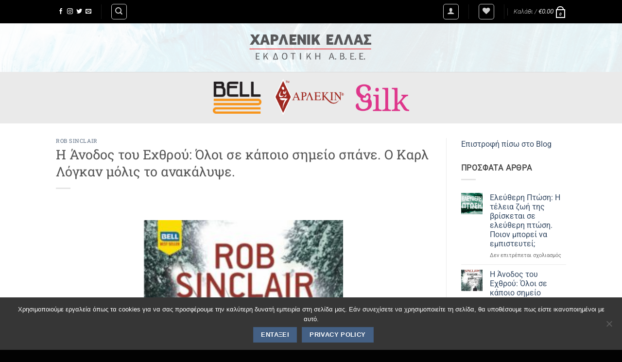

--- FILE ---
content_type: text/html; charset=UTF-8
request_url: https://harlenic.gr/2019/09/05/%CE%B7-%CE%AC%CE%BD%CE%BF%CE%B4%CE%BF%CF%82-%CF%84%CE%BF%CF%85-%CE%B5%CF%87%CE%B8%CF%81%CE%BF%CF%8D-%CF%8C%CE%BB%CE%BF%CE%B9-%CF%83%CE%B5-%CE%BA%CE%AC%CF%80%CE%BF%CE%B9%CE%BF-%CF%83%CE%B7%CE%BC-2/
body_size: 28420
content:
<!DOCTYPE html><html lang="el" class="loading-site no-js bg-fill"><head><meta charset="UTF-8" /><link rel="profile" href="https://gmpg.org/xfn/11" /><link rel="pingback" href="https://harlenic.gr/xmlrpc.php" /> <script defer src="[data-uri]"></script> <script defer src="[data-uri]"></script> <title>Η Άνοδος του Εχθρού: Όλοι σε κάποιο σημείο σπάνε. Ο Καρλ Λόγκαν μόλις το ανακάλυψε. &#8211; Harlenic</title><meta name='robots' content='max-image-preview:large' /><meta name="viewport" content="width=device-width, initial-scale=1" /><link rel='dns-prefetch' href='//www.google.com' /><link rel='prefetch' href='https://harlenic.gr/wp-content/themes/flatsome/assets/js/flatsome.js?x26842&amp;ver=e2eddd6c228105dac048' /><link rel='prefetch' href='https://harlenic.gr/wp-content/themes/flatsome/assets/js/chunk.slider.js?x26842&amp;ver=3.20.3' /><link rel='prefetch' href='https://harlenic.gr/wp-content/themes/flatsome/assets/js/chunk.popups.js?x26842&amp;ver=3.20.3' /><link rel='prefetch' href='https://harlenic.gr/wp-content/themes/flatsome/assets/js/chunk.tooltips.js?x26842&amp;ver=3.20.3' /><link rel='prefetch' href='https://harlenic.gr/wp-content/themes/flatsome/assets/js/woocommerce.js?x26842&amp;ver=1c9be63d628ff7c3ff4c' /><link rel="alternate" title="oEmbed (JSON)" type="application/json+oembed" href="https://harlenic.gr/wp-json/oembed/1.0/embed?url=https%3A%2F%2Fharlenic.gr%2F2019%2F09%2F05%2F%25ce%25b7-%25ce%25ac%25ce%25bd%25ce%25bf%25ce%25b4%25ce%25bf%25cf%2582-%25cf%2584%25ce%25bf%25cf%2585-%25ce%25b5%25cf%2587%25ce%25b8%25cf%2581%25ce%25bf%25cf%258d-%25cf%258c%25ce%25bb%25ce%25bf%25ce%25b9-%25cf%2583%25ce%25b5-%25ce%25ba%25ce%25ac%25cf%2580%25ce%25bf%25ce%25b9%25ce%25bf-%25cf%2583%25ce%25b7%25ce%25bc-2%2F" /><link rel="alternate" title="oEmbed (XML)" type="text/xml+oembed" href="https://harlenic.gr/wp-json/oembed/1.0/embed?url=https%3A%2F%2Fharlenic.gr%2F2019%2F09%2F05%2F%25ce%25b7-%25ce%25ac%25ce%25bd%25ce%25bf%25ce%25b4%25ce%25bf%25cf%2582-%25cf%2584%25ce%25bf%25cf%2585-%25ce%25b5%25cf%2587%25ce%25b8%25cf%2581%25ce%25bf%25cf%258d-%25cf%258c%25ce%25bb%25ce%25bf%25ce%25b9-%25cf%2583%25ce%25b5-%25ce%25ba%25ce%25ac%25cf%2580%25ce%25bf%25ce%25b9%25ce%25bf-%25cf%2583%25ce%25b7%25ce%25bc-2%2F&#038;format=xml" /> <style id='wp-img-auto-sizes-contain-inline-css' type='text/css'>img:is([sizes=auto i],[sizes^="auto," i]){contain-intrinsic-size:3000px 1500px}
/*# sourceURL=wp-img-auto-sizes-contain-inline-css */</style><link rel='stylesheet' id='sbi_styles-css' href='https://harlenic.gr/wp-content/plugins/instagram-feed/css/sbi-styles.min.css?x26842&amp;ver=6.10.0' type='text/css' media='all' /><style id='wp-block-library-inline-css' type='text/css'>:root{--wp-block-synced-color:#7a00df;--wp-block-synced-color--rgb:122,0,223;--wp-bound-block-color:var(--wp-block-synced-color);--wp-editor-canvas-background:#ddd;--wp-admin-theme-color:#007cba;--wp-admin-theme-color--rgb:0,124,186;--wp-admin-theme-color-darker-10:#006ba1;--wp-admin-theme-color-darker-10--rgb:0,107,160.5;--wp-admin-theme-color-darker-20:#005a87;--wp-admin-theme-color-darker-20--rgb:0,90,135;--wp-admin-border-width-focus:2px}@media (min-resolution:192dpi){:root{--wp-admin-border-width-focus:1.5px}}.wp-element-button{cursor:pointer}:root .has-very-light-gray-background-color{background-color:#eee}:root .has-very-dark-gray-background-color{background-color:#313131}:root .has-very-light-gray-color{color:#eee}:root .has-very-dark-gray-color{color:#313131}:root .has-vivid-green-cyan-to-vivid-cyan-blue-gradient-background{background:linear-gradient(135deg,#00d084,#0693e3)}:root .has-purple-crush-gradient-background{background:linear-gradient(135deg,#34e2e4,#4721fb 50%,#ab1dfe)}:root .has-hazy-dawn-gradient-background{background:linear-gradient(135deg,#faaca8,#dad0ec)}:root .has-subdued-olive-gradient-background{background:linear-gradient(135deg,#fafae1,#67a671)}:root .has-atomic-cream-gradient-background{background:linear-gradient(135deg,#fdd79a,#004a59)}:root .has-nightshade-gradient-background{background:linear-gradient(135deg,#330968,#31cdcf)}:root .has-midnight-gradient-background{background:linear-gradient(135deg,#020381,#2874fc)}:root{--wp--preset--font-size--normal:16px;--wp--preset--font-size--huge:42px}.has-regular-font-size{font-size:1em}.has-larger-font-size{font-size:2.625em}.has-normal-font-size{font-size:var(--wp--preset--font-size--normal)}.has-huge-font-size{font-size:var(--wp--preset--font-size--huge)}.has-text-align-center{text-align:center}.has-text-align-left{text-align:left}.has-text-align-right{text-align:right}.has-fit-text{white-space:nowrap!important}#end-resizable-editor-section{display:none}.aligncenter{clear:both}.items-justified-left{justify-content:flex-start}.items-justified-center{justify-content:center}.items-justified-right{justify-content:flex-end}.items-justified-space-between{justify-content:space-between}.screen-reader-text{border:0;clip-path:inset(50%);height:1px;margin:-1px;overflow:hidden;padding:0;position:absolute;width:1px;word-wrap:normal!important}.screen-reader-text:focus{background-color:#ddd;clip-path:none;color:#444;display:block;font-size:1em;height:auto;left:5px;line-height:normal;padding:15px 23px 14px;text-decoration:none;top:5px;width:auto;z-index:100000}html :where(.has-border-color){border-style:solid}html :where([style*=border-top-color]){border-top-style:solid}html :where([style*=border-right-color]){border-right-style:solid}html :where([style*=border-bottom-color]){border-bottom-style:solid}html :where([style*=border-left-color]){border-left-style:solid}html :where([style*=border-width]){border-style:solid}html :where([style*=border-top-width]){border-top-style:solid}html :where([style*=border-right-width]){border-right-style:solid}html :where([style*=border-bottom-width]){border-bottom-style:solid}html :where([style*=border-left-width]){border-left-style:solid}html :where(img[class*=wp-image-]){height:auto;max-width:100%}:where(figure){margin:0 0 1em}html :where(.is-position-sticky){--wp-admin--admin-bar--position-offset:var(--wp-admin--admin-bar--height,0px)}@media screen and (max-width:600px){html :where(.is-position-sticky){--wp-admin--admin-bar--position-offset:0px}}

/*# sourceURL=wp-block-library-inline-css */</style><link rel='stylesheet' id='wc-blocks-style-css' href='https://harlenic.gr/wp-content/cache/autoptimize/css/autoptimize_single_e2d671c403c7e2bd09b3b298c748d0db.css?x26842&amp;ver=wc-10.3.7' type='text/css' media='all' /><style id='global-styles-inline-css' type='text/css'>:root{--wp--preset--aspect-ratio--square: 1;--wp--preset--aspect-ratio--4-3: 4/3;--wp--preset--aspect-ratio--3-4: 3/4;--wp--preset--aspect-ratio--3-2: 3/2;--wp--preset--aspect-ratio--2-3: 2/3;--wp--preset--aspect-ratio--16-9: 16/9;--wp--preset--aspect-ratio--9-16: 9/16;--wp--preset--color--black: #000000;--wp--preset--color--cyan-bluish-gray: #abb8c3;--wp--preset--color--white: #ffffff;--wp--preset--color--pale-pink: #f78da7;--wp--preset--color--vivid-red: #cf2e2e;--wp--preset--color--luminous-vivid-orange: #ff6900;--wp--preset--color--luminous-vivid-amber: #fcb900;--wp--preset--color--light-green-cyan: #7bdcb5;--wp--preset--color--vivid-green-cyan: #00d084;--wp--preset--color--pale-cyan-blue: #8ed1fc;--wp--preset--color--vivid-cyan-blue: #0693e3;--wp--preset--color--vivid-purple: #9b51e0;--wp--preset--color--primary: #446084;--wp--preset--color--secondary: #C05530;--wp--preset--color--success: #627D47;--wp--preset--color--alert: #b20000;--wp--preset--gradient--vivid-cyan-blue-to-vivid-purple: linear-gradient(135deg,rgb(6,147,227) 0%,rgb(155,81,224) 100%);--wp--preset--gradient--light-green-cyan-to-vivid-green-cyan: linear-gradient(135deg,rgb(122,220,180) 0%,rgb(0,208,130) 100%);--wp--preset--gradient--luminous-vivid-amber-to-luminous-vivid-orange: linear-gradient(135deg,rgb(252,185,0) 0%,rgb(255,105,0) 100%);--wp--preset--gradient--luminous-vivid-orange-to-vivid-red: linear-gradient(135deg,rgb(255,105,0) 0%,rgb(207,46,46) 100%);--wp--preset--gradient--very-light-gray-to-cyan-bluish-gray: linear-gradient(135deg,rgb(238,238,238) 0%,rgb(169,184,195) 100%);--wp--preset--gradient--cool-to-warm-spectrum: linear-gradient(135deg,rgb(74,234,220) 0%,rgb(151,120,209) 20%,rgb(207,42,186) 40%,rgb(238,44,130) 60%,rgb(251,105,98) 80%,rgb(254,248,76) 100%);--wp--preset--gradient--blush-light-purple: linear-gradient(135deg,rgb(255,206,236) 0%,rgb(152,150,240) 100%);--wp--preset--gradient--blush-bordeaux: linear-gradient(135deg,rgb(254,205,165) 0%,rgb(254,45,45) 50%,rgb(107,0,62) 100%);--wp--preset--gradient--luminous-dusk: linear-gradient(135deg,rgb(255,203,112) 0%,rgb(199,81,192) 50%,rgb(65,88,208) 100%);--wp--preset--gradient--pale-ocean: linear-gradient(135deg,rgb(255,245,203) 0%,rgb(182,227,212) 50%,rgb(51,167,181) 100%);--wp--preset--gradient--electric-grass: linear-gradient(135deg,rgb(202,248,128) 0%,rgb(113,206,126) 100%);--wp--preset--gradient--midnight: linear-gradient(135deg,rgb(2,3,129) 0%,rgb(40,116,252) 100%);--wp--preset--font-size--small: 13px;--wp--preset--font-size--medium: 20px;--wp--preset--font-size--large: 36px;--wp--preset--font-size--x-large: 42px;--wp--preset--spacing--20: 0.44rem;--wp--preset--spacing--30: 0.67rem;--wp--preset--spacing--40: 1rem;--wp--preset--spacing--50: 1.5rem;--wp--preset--spacing--60: 2.25rem;--wp--preset--spacing--70: 3.38rem;--wp--preset--spacing--80: 5.06rem;--wp--preset--shadow--natural: 6px 6px 9px rgba(0, 0, 0, 0.2);--wp--preset--shadow--deep: 12px 12px 50px rgba(0, 0, 0, 0.4);--wp--preset--shadow--sharp: 6px 6px 0px rgba(0, 0, 0, 0.2);--wp--preset--shadow--outlined: 6px 6px 0px -3px rgb(255, 255, 255), 6px 6px rgb(0, 0, 0);--wp--preset--shadow--crisp: 6px 6px 0px rgb(0, 0, 0);}:where(body) { margin: 0; }.wp-site-blocks > .alignleft { float: left; margin-right: 2em; }.wp-site-blocks > .alignright { float: right; margin-left: 2em; }.wp-site-blocks > .aligncenter { justify-content: center; margin-left: auto; margin-right: auto; }:where(.is-layout-flex){gap: 0.5em;}:where(.is-layout-grid){gap: 0.5em;}.is-layout-flow > .alignleft{float: left;margin-inline-start: 0;margin-inline-end: 2em;}.is-layout-flow > .alignright{float: right;margin-inline-start: 2em;margin-inline-end: 0;}.is-layout-flow > .aligncenter{margin-left: auto !important;margin-right: auto !important;}.is-layout-constrained > .alignleft{float: left;margin-inline-start: 0;margin-inline-end: 2em;}.is-layout-constrained > .alignright{float: right;margin-inline-start: 2em;margin-inline-end: 0;}.is-layout-constrained > .aligncenter{margin-left: auto !important;margin-right: auto !important;}.is-layout-constrained > :where(:not(.alignleft):not(.alignright):not(.alignfull)){margin-left: auto !important;margin-right: auto !important;}body .is-layout-flex{display: flex;}.is-layout-flex{flex-wrap: wrap;align-items: center;}.is-layout-flex > :is(*, div){margin: 0;}body .is-layout-grid{display: grid;}.is-layout-grid > :is(*, div){margin: 0;}body{padding-top: 0px;padding-right: 0px;padding-bottom: 0px;padding-left: 0px;}a:where(:not(.wp-element-button)){text-decoration: none;}:root :where(.wp-element-button, .wp-block-button__link){background-color: #32373c;border-width: 0;color: #fff;font-family: inherit;font-size: inherit;font-style: inherit;font-weight: inherit;letter-spacing: inherit;line-height: inherit;padding-top: calc(0.667em + 2px);padding-right: calc(1.333em + 2px);padding-bottom: calc(0.667em + 2px);padding-left: calc(1.333em + 2px);text-decoration: none;text-transform: inherit;}.has-black-color{color: var(--wp--preset--color--black) !important;}.has-cyan-bluish-gray-color{color: var(--wp--preset--color--cyan-bluish-gray) !important;}.has-white-color{color: var(--wp--preset--color--white) !important;}.has-pale-pink-color{color: var(--wp--preset--color--pale-pink) !important;}.has-vivid-red-color{color: var(--wp--preset--color--vivid-red) !important;}.has-luminous-vivid-orange-color{color: var(--wp--preset--color--luminous-vivid-orange) !important;}.has-luminous-vivid-amber-color{color: var(--wp--preset--color--luminous-vivid-amber) !important;}.has-light-green-cyan-color{color: var(--wp--preset--color--light-green-cyan) !important;}.has-vivid-green-cyan-color{color: var(--wp--preset--color--vivid-green-cyan) !important;}.has-pale-cyan-blue-color{color: var(--wp--preset--color--pale-cyan-blue) !important;}.has-vivid-cyan-blue-color{color: var(--wp--preset--color--vivid-cyan-blue) !important;}.has-vivid-purple-color{color: var(--wp--preset--color--vivid-purple) !important;}.has-primary-color{color: var(--wp--preset--color--primary) !important;}.has-secondary-color{color: var(--wp--preset--color--secondary) !important;}.has-success-color{color: var(--wp--preset--color--success) !important;}.has-alert-color{color: var(--wp--preset--color--alert) !important;}.has-black-background-color{background-color: var(--wp--preset--color--black) !important;}.has-cyan-bluish-gray-background-color{background-color: var(--wp--preset--color--cyan-bluish-gray) !important;}.has-white-background-color{background-color: var(--wp--preset--color--white) !important;}.has-pale-pink-background-color{background-color: var(--wp--preset--color--pale-pink) !important;}.has-vivid-red-background-color{background-color: var(--wp--preset--color--vivid-red) !important;}.has-luminous-vivid-orange-background-color{background-color: var(--wp--preset--color--luminous-vivid-orange) !important;}.has-luminous-vivid-amber-background-color{background-color: var(--wp--preset--color--luminous-vivid-amber) !important;}.has-light-green-cyan-background-color{background-color: var(--wp--preset--color--light-green-cyan) !important;}.has-vivid-green-cyan-background-color{background-color: var(--wp--preset--color--vivid-green-cyan) !important;}.has-pale-cyan-blue-background-color{background-color: var(--wp--preset--color--pale-cyan-blue) !important;}.has-vivid-cyan-blue-background-color{background-color: var(--wp--preset--color--vivid-cyan-blue) !important;}.has-vivid-purple-background-color{background-color: var(--wp--preset--color--vivid-purple) !important;}.has-primary-background-color{background-color: var(--wp--preset--color--primary) !important;}.has-secondary-background-color{background-color: var(--wp--preset--color--secondary) !important;}.has-success-background-color{background-color: var(--wp--preset--color--success) !important;}.has-alert-background-color{background-color: var(--wp--preset--color--alert) !important;}.has-black-border-color{border-color: var(--wp--preset--color--black) !important;}.has-cyan-bluish-gray-border-color{border-color: var(--wp--preset--color--cyan-bluish-gray) !important;}.has-white-border-color{border-color: var(--wp--preset--color--white) !important;}.has-pale-pink-border-color{border-color: var(--wp--preset--color--pale-pink) !important;}.has-vivid-red-border-color{border-color: var(--wp--preset--color--vivid-red) !important;}.has-luminous-vivid-orange-border-color{border-color: var(--wp--preset--color--luminous-vivid-orange) !important;}.has-luminous-vivid-amber-border-color{border-color: var(--wp--preset--color--luminous-vivid-amber) !important;}.has-light-green-cyan-border-color{border-color: var(--wp--preset--color--light-green-cyan) !important;}.has-vivid-green-cyan-border-color{border-color: var(--wp--preset--color--vivid-green-cyan) !important;}.has-pale-cyan-blue-border-color{border-color: var(--wp--preset--color--pale-cyan-blue) !important;}.has-vivid-cyan-blue-border-color{border-color: var(--wp--preset--color--vivid-cyan-blue) !important;}.has-vivid-purple-border-color{border-color: var(--wp--preset--color--vivid-purple) !important;}.has-primary-border-color{border-color: var(--wp--preset--color--primary) !important;}.has-secondary-border-color{border-color: var(--wp--preset--color--secondary) !important;}.has-success-border-color{border-color: var(--wp--preset--color--success) !important;}.has-alert-border-color{border-color: var(--wp--preset--color--alert) !important;}.has-vivid-cyan-blue-to-vivid-purple-gradient-background{background: var(--wp--preset--gradient--vivid-cyan-blue-to-vivid-purple) !important;}.has-light-green-cyan-to-vivid-green-cyan-gradient-background{background: var(--wp--preset--gradient--light-green-cyan-to-vivid-green-cyan) !important;}.has-luminous-vivid-amber-to-luminous-vivid-orange-gradient-background{background: var(--wp--preset--gradient--luminous-vivid-amber-to-luminous-vivid-orange) !important;}.has-luminous-vivid-orange-to-vivid-red-gradient-background{background: var(--wp--preset--gradient--luminous-vivid-orange-to-vivid-red) !important;}.has-very-light-gray-to-cyan-bluish-gray-gradient-background{background: var(--wp--preset--gradient--very-light-gray-to-cyan-bluish-gray) !important;}.has-cool-to-warm-spectrum-gradient-background{background: var(--wp--preset--gradient--cool-to-warm-spectrum) !important;}.has-blush-light-purple-gradient-background{background: var(--wp--preset--gradient--blush-light-purple) !important;}.has-blush-bordeaux-gradient-background{background: var(--wp--preset--gradient--blush-bordeaux) !important;}.has-luminous-dusk-gradient-background{background: var(--wp--preset--gradient--luminous-dusk) !important;}.has-pale-ocean-gradient-background{background: var(--wp--preset--gradient--pale-ocean) !important;}.has-electric-grass-gradient-background{background: var(--wp--preset--gradient--electric-grass) !important;}.has-midnight-gradient-background{background: var(--wp--preset--gradient--midnight) !important;}.has-small-font-size{font-size: var(--wp--preset--font-size--small) !important;}.has-medium-font-size{font-size: var(--wp--preset--font-size--medium) !important;}.has-large-font-size{font-size: var(--wp--preset--font-size--large) !important;}.has-x-large-font-size{font-size: var(--wp--preset--font-size--x-large) !important;}
/*# sourceURL=global-styles-inline-css */</style><link rel='stylesheet' id='contact-form-7-css' href='https://harlenic.gr/wp-content/cache/autoptimize/css/autoptimize_single_64ac31699f5326cb3c76122498b76f66.css?x26842&amp;ver=6.1.3' type='text/css' media='all' /><link rel='stylesheet' id='cookie-notice-front-css' href='https://harlenic.gr/wp-content/plugins/cookie-notice/css/front.min.css?x26842&amp;ver=2.5.8' type='text/css' media='all' /><link rel='stylesheet' id='ctf_styles-css' href='https://harlenic.gr/wp-content/plugins/custom-twitter-feeds/css/ctf-styles.min.css?x26842&amp;ver=2.3.1' type='text/css' media='all' /><link rel='stylesheet' id='uaf_client_css-css' href='https://harlenic.gr/wp-content/uploads/useanyfont/uaf.css?x26842&amp;ver=1750923571' type='text/css' media='all' /><link rel='stylesheet' id='upcoming-styles-css' href='https://harlenic.gr/wp-content/cache/autoptimize/css/autoptimize_single_58216a6461e15ef036c8c22a76286045.css?x26842&amp;ver=20260131' type='text/css' media='all' /><style id='woocommerce-inline-inline-css' type='text/css'>.woocommerce form .form-row .required { visibility: visible; }
/*# sourceURL=woocommerce-inline-inline-css */</style><link rel='stylesheet' id='wt-import-export-for-woo-css' href='https://harlenic.gr/wp-content/plugins/wt-import-export-for-woo/public/css/wt-import-export-for-woo-public.css?x26842&amp;ver=1.1.3' type='text/css' media='all' /><link rel='stylesheet' id='cff-css' href='https://harlenic.gr/wp-content/plugins/custom-facebook-feed/assets/css/cff-style.min.css?x26842&amp;ver=4.3.4' type='text/css' media='all' /><link rel='stylesheet' id='sb-font-awesome-css' href='https://harlenic.gr/wp-content/plugins/custom-facebook-feed/assets/css/font-awesome.min.css?x26842&amp;ver=4.7.0' type='text/css' media='all' /><link rel='stylesheet' id='cmplz-general-css' href='https://harlenic.gr/wp-content/plugins/complianz-gdpr/assets/css/cookieblocker.min.css?x26842&amp;ver=1762352104' type='text/css' media='all' /><link rel='stylesheet' id='tag-groups-css-frontend-structure-css' href='https://harlenic.gr/wp-content/plugins/tag-groups/assets/css/jquery-ui.structure.min.css?x26842&amp;ver=2.0.9' type='text/css' media='all' /><link rel='stylesheet' id='tag-groups-css-frontend-theme-css' href='https://harlenic.gr/wp-content/plugins/tag-groups/assets/css/ui-gray/jquery-ui.theme.min.css?x26842&amp;ver=2.0.9' type='text/css' media='all' /><link rel='stylesheet' id='tag-groups-css-frontend-css' href='https://harlenic.gr/wp-content/plugins/tag-groups/assets/css/frontend.min.css?x26842&amp;ver=2.0.9' type='text/css' media='all' /><link rel='stylesheet' id='woo-variation-swatches-css' href='https://harlenic.gr/wp-content/plugins/woo-variation-swatches/assets/css/frontend.min.css?x26842&amp;ver=1763457815' type='text/css' media='all' /><style id='woo-variation-swatches-inline-css' type='text/css'>:root {
--wvs-tick:url("data:image/svg+xml;utf8,%3Csvg filter='drop-shadow(0px 0px 2px rgb(0 0 0 / .8))' xmlns='http://www.w3.org/2000/svg'  viewBox='0 0 30 30'%3E%3Cpath fill='none' stroke='%23ffffff' stroke-linecap='round' stroke-linejoin='round' stroke-width='4' d='M4 16L11 23 27 7'/%3E%3C/svg%3E");

--wvs-cross:url("data:image/svg+xml;utf8,%3Csvg filter='drop-shadow(0px 0px 5px rgb(255 255 255 / .6))' xmlns='http://www.w3.org/2000/svg' width='72px' height='72px' viewBox='0 0 24 24'%3E%3Cpath fill='none' stroke='%23ff0000' stroke-linecap='round' stroke-width='0.6' d='M5 5L19 19M19 5L5 19'/%3E%3C/svg%3E");
--wvs-single-product-item-width:120px;
--wvs-single-product-item-height:120px;
--wvs-single-product-item-font-size:16px}
/*# sourceURL=woo-variation-swatches-inline-css */</style><link rel='stylesheet' id='brands-styles-css' href='https://harlenic.gr/wp-content/cache/autoptimize/css/autoptimize_single_48d56016b20f151be4f24ba6d0eb1be4.css?x26842&amp;ver=10.3.7' type='text/css' media='all' /><link rel='stylesheet' id='flatsome-woocommerce-wishlist-css' href='https://harlenic.gr/wp-content/cache/autoptimize/css/autoptimize_single_2e36a1b0f2f54679d16b02ac951000f3.css?x26842&amp;ver=3.20.3' type='text/css' media='all' /><link rel='stylesheet' id='flatsome-main-css' href='https://harlenic.gr/wp-content/cache/autoptimize/css/autoptimize_single_bffede086855cd081d3b66f2000ba1cc.css?x26842&amp;ver=3.20.3' type='text/css' media='all' /><style id='flatsome-main-inline-css' type='text/css'>@font-face {
				font-family: "fl-icons";
				font-display: block;
				src: url(https://harlenic.gr/wp-content/themes/flatsome/assets/css/icons/fl-icons.eot?v=3.20.3);
				src:
					url(https://harlenic.gr/wp-content/themes/flatsome/assets/css/icons/fl-icons.eot#iefix?v=3.20.3) format("embedded-opentype"),
					url(https://harlenic.gr/wp-content/themes/flatsome/assets/css/icons/fl-icons.woff2?v=3.20.3) format("woff2"),
					url(https://harlenic.gr/wp-content/themes/flatsome/assets/css/icons/fl-icons.ttf?v=3.20.3) format("truetype"),
					url(https://harlenic.gr/wp-content/themes/flatsome/assets/css/icons/fl-icons.woff?v=3.20.3) format("woff"),
					url(https://harlenic.gr/wp-content/themes/flatsome/assets/css/icons/fl-icons.svg?v=3.20.3#fl-icons) format("svg");
			}
/*# sourceURL=flatsome-main-inline-css */</style><link rel='stylesheet' id='flatsome-shop-css' href='https://harlenic.gr/wp-content/cache/autoptimize/css/autoptimize_single_61aa9a689d81ab2880fc61e8076116e6.css?x26842&amp;ver=3.20.3' type='text/css' media='all' /><link rel='stylesheet' id='flatsome-style-css' href='https://harlenic.gr/wp-content/themes/flatsome-child/style.css?x26842&amp;ver=3.0' type='text/css' media='all' /> <script defer src="[data-uri]"></script><script defer type="text/javascript" src="https://harlenic.gr/wp-content/plugins/burst-statistics/helpers/timeme/timeme.min.js?x26842&amp;ver=1762352096" id="burst-timeme-js"></script> <script defer id="burst-js-extra" src="[data-uri]"></script> <script defer type="text/javascript" src="https://harlenic.gr/wp-content/plugins/burst-statistics/assets/js/build/burst.min.js?x26842&amp;ver=1762352096" id="burst-js"></script> <script defer id="cookie-notice-front-js-before" src="[data-uri]"></script> <script defer type="text/javascript" src="https://harlenic.gr/wp-content/plugins/cookie-notice/js/front.min.js?x26842&amp;ver=2.5.8" id="cookie-notice-front-js"></script> <script type="text/javascript" src="https://harlenic.gr/wp-includes/js/jquery/jquery.min.js?x26842&amp;ver=3.7.1" id="jquery-core-js"></script> <script defer type="text/javascript" src="https://harlenic.gr/wp-includes/js/jquery/jquery-migrate.min.js?x26842&amp;ver=3.4.1" id="jquery-migrate-js"></script> <script type="text/javascript" src="https://harlenic.gr/wp-content/cache/autoptimize/js/autoptimize_single_eda6ce2f840082f0e44def99d4ae27b6.js?x26842&amp;ver=1.0" id="rcfwc-js-js" defer="defer" data-wp-strategy="defer"></script> <script type="text/javascript" src="https://www.google.com/recaptcha/api.js?hl=el" id="recaptcha-js" defer="defer" data-wp-strategy="defer"></script> <script defer type="text/javascript" src="https://harlenic.gr/wp-content/plugins/woocommerce/assets/js/jquery-blockui/jquery.blockUI.min.js?x26842&amp;ver=2.7.0-wc.10.3.7" id="wc-jquery-blockui-js" data-wp-strategy="defer"></script> <script defer id="wc-add-to-cart-js-extra" src="[data-uri]"></script> <script type="text/javascript" src="https://harlenic.gr/wp-content/plugins/woocommerce/assets/js/frontend/add-to-cart.min.js?x26842&amp;ver=10.3.7" id="wc-add-to-cart-js" defer="defer" data-wp-strategy="defer"></script> <script defer type="text/javascript" src="https://harlenic.gr/wp-content/plugins/woocommerce/assets/js/js-cookie/js.cookie.min.js?x26842&amp;ver=2.1.4-wc.10.3.7" id="wc-js-cookie-js" data-wp-strategy="defer"></script> <script defer type="text/javascript" src="https://harlenic.gr/wp-content/plugins/tag-groups/assets/js/frontend.min.js?x26842&amp;ver=2.0.9" id="tag-groups-js-frontend-js"></script> <link rel="https://api.w.org/" href="https://harlenic.gr/wp-json/" /><link rel="alternate" title="JSON" type="application/json" href="https://harlenic.gr/wp-json/wp/v2/posts/29738" /><link rel="canonical" href="https://harlenic.gr/2019/09/05/%ce%b7-%ce%ac%ce%bd%ce%bf%ce%b4%ce%bf%cf%82-%cf%84%ce%bf%cf%85-%ce%b5%cf%87%ce%b8%cf%81%ce%bf%cf%8d-%cf%8c%ce%bb%ce%bf%ce%b9-%cf%83%ce%b5-%ce%ba%ce%ac%cf%80%ce%bf%ce%b9%ce%bf-%cf%83%ce%b7%ce%bc-2/" /> <noscript><style>.woocommerce-product-gallery{ opacity: 1 !important; }</style></noscript><link rel="icon" href="https://harlenic.gr/wp-content/uploads/2019/07/cropped-open-book-iconasdads-png-52-copy-8-32x32.png?x26842" sizes="32x32" /><link rel="icon" href="https://harlenic.gr/wp-content/uploads/2019/07/cropped-open-book-iconasdads-png-52-copy-8-192x192.png?x26842" sizes="192x192" /><link rel="apple-touch-icon" href="https://harlenic.gr/wp-content/uploads/2019/07/cropped-open-book-iconasdads-png-52-copy-8-180x180.png?x26842" /><meta name="msapplication-TileImage" content="https://harlenic.gr/wp-content/uploads/2019/07/cropped-open-book-iconasdads-png-52-copy-8-270x270.png" /><style id="custom-css" type="text/css">:root {--primary-color: #446084;--fs-color-primary: #446084;--fs-color-secondary: #C05530;--fs-color-success: #627D47;--fs-color-alert: #b20000;--fs-color-base: #4a4a4a;--fs-experimental-link-color: #334862;--fs-experimental-link-color-hover: #111;}.tooltipster-base {--tooltip-color: #fff;--tooltip-bg-color: #000;}.off-canvas-right .mfp-content, .off-canvas-left .mfp-content {--drawer-width: 300px;}.off-canvas .mfp-content.off-canvas-cart {--drawer-width: 360px;}.header-main{height: 100px}#logo img{max-height: 100px}#logo{width:269px;}.header-bottom{min-height: 55px}.header-top{min-height: 48px}.transparent .header-main{height: 265px}.transparent #logo img{max-height: 265px}.has-transparent + .page-title:first-of-type,.has-transparent + #main > .page-title,.has-transparent + #main > div > .page-title,.has-transparent + #main .page-header-wrapper:first-of-type .page-title{padding-top: 345px;}.header.show-on-scroll,.stuck .header-main{height:70px!important}.stuck #logo img{max-height: 70px!important}.header-bg-color {background-color: rgba(255,255,255,0.9)}.header-bg-image {background-image: url('https://harlenic.gr/wp-content/uploads/2019/09/abstract-expressionism-abstract-painting-acrylic-1919287.jpg');}.header-bg-image {background-repeat: repeat;}.header-bottom {background-color: #eaeaea}.header-main .nav > li > a{line-height: 16px }.header-bottom-nav > li > a{line-height: 16px }@media (max-width: 549px) {.header-main{height: 70px}#logo img{max-height: 70px}}.nav-dropdown{font-size:100%}.header-top{background-color:#000000!important;}body{font-size: 100%;}@media screen and (max-width: 549px){body{font-size: 100%;}}body{font-family: Roboto, sans-serif;}body {font-weight: 400;font-style: normal;}.nav > li > a {font-family: Roboto, sans-serif;}.mobile-sidebar-levels-2 .nav > li > ul > li > a {font-family: Roboto, sans-serif;}.nav > li > a,.mobile-sidebar-levels-2 .nav > li > ul > li > a {font-weight: 300;font-style: italic;}h1,h2,h3,h4,h5,h6,.heading-font, .off-canvas-center .nav-sidebar.nav-vertical > li > a{font-family: "Roboto Slab", sans-serif;}h1,h2,h3,h4,h5,h6,.heading-font,.banner h1,.banner h2 {font-weight: 400;font-style: normal;}.alt-font{font-family: "Dancing Script", sans-serif;}.alt-font {font-weight: 400!important;font-style: normal!important;}.header:not(.transparent) .header-bottom-nav.nav > li > a{color: #0a0a0a;}.shop-page-title.featured-title .title-overlay{background-color: rgba(10,10,10,0.3);}.has-equal-box-heights .box-image {padding-top: 144%;}@media screen and (min-width: 550px){.products .box-vertical .box-image{min-width: 500px!important;width: 500px!important;}}.footer-2{background-color: #777777}.absolute-footer, html{background-color: #020202}.nav-vertical-fly-out > li + li {border-top-width: 1px; border-top-style: solid;}.label-new.menu-item > a:after{content:"New";}.label-hot.menu-item > a:after{content:"Hot";}.label-sale.menu-item > a:after{content:"Sale";}.label-popular.menu-item > a:after{content:"Popular";}</style><style type="text/css" id="wp-custom-css">.publisher-price {
    font-size: 20px;
    margin-bottom: 5px;
    display: block;
}
.harlenic-price-block {
    font-size: 16px;
    line-height: 1.3;
}

.harlenic-price-block .harlenic-row {
    margin: 2px 0;
}

/* DEFAULT: ΠΑΝΤΟΥ ΕΙΝΑΙ ΣΤΗΝ ΙΔΙΑ ΓΡΑΜΜΗ (catalog, sidebar κτλ.) */
.harlenic-price-block strong {
    display: inline;
    font-size: 17px;
    margin-right: 4px;
}

/* SINGLE PRODUCT: μόνο εκεί τα θέλουμε σε δική τους γραμμή */
.single-product .harlenic-price-block strong {
    display: block;
}

.harlenic-sale-price {
    color: #c00;
    font-weight: bold;
}

.harlenic-price-block del {
    opacity: 0.85;
}

/* ΜΟΝΟ όταν υπάρχει Τιμή harlenic.gr */
.single-product .harlenic-price-block.has-harlenic-sale .harlenic-regular-price,
.single-product .harlenic-price-block.has-harlenic-sale .harlenic-regular-price .amount {
    font-weight: 400 !important;
}</style><style id="kirki-inline-styles">/* cyrillic-ext */
@font-face {
  font-family: 'Roboto Slab';
  font-style: normal;
  font-weight: 400;
  font-display: swap;
  src: url(https://harlenic.gr/wp-content/fonts/roboto-slab/BngbUXZYTXPIvIBgJJSb6s3BzlRRfKOFbvjojISmYmRjRdE.woff2) format('woff2');
  unicode-range: U+0460-052F, U+1C80-1C8A, U+20B4, U+2DE0-2DFF, U+A640-A69F, U+FE2E-FE2F;
}
/* cyrillic */
@font-face {
  font-family: 'Roboto Slab';
  font-style: normal;
  font-weight: 400;
  font-display: swap;
  src: url(https://harlenic.gr/wp-content/fonts/roboto-slab/BngbUXZYTXPIvIBgJJSb6s3BzlRRfKOFbvjojISma2RjRdE.woff2) format('woff2');
  unicode-range: U+0301, U+0400-045F, U+0490-0491, U+04B0-04B1, U+2116;
}
/* greek-ext */
@font-face {
  font-family: 'Roboto Slab';
  font-style: normal;
  font-weight: 400;
  font-display: swap;
  src: url(https://harlenic.gr/wp-content/fonts/roboto-slab/BngbUXZYTXPIvIBgJJSb6s3BzlRRfKOFbvjojISmY2RjRdE.woff2) format('woff2');
  unicode-range: U+1F00-1FFF;
}
/* greek */
@font-face {
  font-family: 'Roboto Slab';
  font-style: normal;
  font-weight: 400;
  font-display: swap;
  src: url(https://harlenic.gr/wp-content/fonts/roboto-slab/BngbUXZYTXPIvIBgJJSb6s3BzlRRfKOFbvjojISmbGRjRdE.woff2) format('woff2');
  unicode-range: U+0370-0377, U+037A-037F, U+0384-038A, U+038C, U+038E-03A1, U+03A3-03FF;
}
/* vietnamese */
@font-face {
  font-family: 'Roboto Slab';
  font-style: normal;
  font-weight: 400;
  font-display: swap;
  src: url(https://harlenic.gr/wp-content/fonts/roboto-slab/BngbUXZYTXPIvIBgJJSb6s3BzlRRfKOFbvjojISmYGRjRdE.woff2) format('woff2');
  unicode-range: U+0102-0103, U+0110-0111, U+0128-0129, U+0168-0169, U+01A0-01A1, U+01AF-01B0, U+0300-0301, U+0303-0304, U+0308-0309, U+0323, U+0329, U+1EA0-1EF9, U+20AB;
}
/* latin-ext */
@font-face {
  font-family: 'Roboto Slab';
  font-style: normal;
  font-weight: 400;
  font-display: swap;
  src: url(https://harlenic.gr/wp-content/fonts/roboto-slab/BngbUXZYTXPIvIBgJJSb6s3BzlRRfKOFbvjojISmYWRjRdE.woff2) format('woff2');
  unicode-range: U+0100-02BA, U+02BD-02C5, U+02C7-02CC, U+02CE-02D7, U+02DD-02FF, U+0304, U+0308, U+0329, U+1D00-1DBF, U+1E00-1E9F, U+1EF2-1EFF, U+2020, U+20A0-20AB, U+20AD-20C0, U+2113, U+2C60-2C7F, U+A720-A7FF;
}
/* latin */
@font-face {
  font-family: 'Roboto Slab';
  font-style: normal;
  font-weight: 400;
  font-display: swap;
  src: url(https://harlenic.gr/wp-content/fonts/roboto-slab/BngbUXZYTXPIvIBgJJSb6s3BzlRRfKOFbvjojISmb2Rj.woff2) format('woff2');
  unicode-range: U+0000-00FF, U+0131, U+0152-0153, U+02BB-02BC, U+02C6, U+02DA, U+02DC, U+0304, U+0308, U+0329, U+2000-206F, U+20AC, U+2122, U+2191, U+2193, U+2212, U+2215, U+FEFF, U+FFFD;
}/* cyrillic-ext */
@font-face {
  font-family: 'Roboto';
  font-style: italic;
  font-weight: 300;
  font-stretch: 100%;
  font-display: swap;
  src: url(https://harlenic.gr/wp-content/fonts/roboto/KFOKCnqEu92Fr1Mu53ZEC9_Vu3r1gIhOszmOClHrs6ljXfMMLt_QuAX-k2Qn.woff2) format('woff2');
  unicode-range: U+0460-052F, U+1C80-1C8A, U+20B4, U+2DE0-2DFF, U+A640-A69F, U+FE2E-FE2F;
}
/* cyrillic */
@font-face {
  font-family: 'Roboto';
  font-style: italic;
  font-weight: 300;
  font-stretch: 100%;
  font-display: swap;
  src: url(https://harlenic.gr/wp-content/fonts/roboto/KFOKCnqEu92Fr1Mu53ZEC9_Vu3r1gIhOszmOClHrs6ljXfMMLt_QuAz-k2Qn.woff2) format('woff2');
  unicode-range: U+0301, U+0400-045F, U+0490-0491, U+04B0-04B1, U+2116;
}
/* greek-ext */
@font-face {
  font-family: 'Roboto';
  font-style: italic;
  font-weight: 300;
  font-stretch: 100%;
  font-display: swap;
  src: url(https://harlenic.gr/wp-content/fonts/roboto/KFOKCnqEu92Fr1Mu53ZEC9_Vu3r1gIhOszmOClHrs6ljXfMMLt_QuAT-k2Qn.woff2) format('woff2');
  unicode-range: U+1F00-1FFF;
}
/* greek */
@font-face {
  font-family: 'Roboto';
  font-style: italic;
  font-weight: 300;
  font-stretch: 100%;
  font-display: swap;
  src: url(https://harlenic.gr/wp-content/fonts/roboto/KFOKCnqEu92Fr1Mu53ZEC9_Vu3r1gIhOszmOClHrs6ljXfMMLt_QuAv-k2Qn.woff2) format('woff2');
  unicode-range: U+0370-0377, U+037A-037F, U+0384-038A, U+038C, U+038E-03A1, U+03A3-03FF;
}
/* math */
@font-face {
  font-family: 'Roboto';
  font-style: italic;
  font-weight: 300;
  font-stretch: 100%;
  font-display: swap;
  src: url(https://harlenic.gr/wp-content/fonts/roboto/KFOKCnqEu92Fr1Mu53ZEC9_Vu3r1gIhOszmOClHrs6ljXfMMLt_QuHT-k2Qn.woff2) format('woff2');
  unicode-range: U+0302-0303, U+0305, U+0307-0308, U+0310, U+0312, U+0315, U+031A, U+0326-0327, U+032C, U+032F-0330, U+0332-0333, U+0338, U+033A, U+0346, U+034D, U+0391-03A1, U+03A3-03A9, U+03B1-03C9, U+03D1, U+03D5-03D6, U+03F0-03F1, U+03F4-03F5, U+2016-2017, U+2034-2038, U+203C, U+2040, U+2043, U+2047, U+2050, U+2057, U+205F, U+2070-2071, U+2074-208E, U+2090-209C, U+20D0-20DC, U+20E1, U+20E5-20EF, U+2100-2112, U+2114-2115, U+2117-2121, U+2123-214F, U+2190, U+2192, U+2194-21AE, U+21B0-21E5, U+21F1-21F2, U+21F4-2211, U+2213-2214, U+2216-22FF, U+2308-230B, U+2310, U+2319, U+231C-2321, U+2336-237A, U+237C, U+2395, U+239B-23B7, U+23D0, U+23DC-23E1, U+2474-2475, U+25AF, U+25B3, U+25B7, U+25BD, U+25C1, U+25CA, U+25CC, U+25FB, U+266D-266F, U+27C0-27FF, U+2900-2AFF, U+2B0E-2B11, U+2B30-2B4C, U+2BFE, U+3030, U+FF5B, U+FF5D, U+1D400-1D7FF, U+1EE00-1EEFF;
}
/* symbols */
@font-face {
  font-family: 'Roboto';
  font-style: italic;
  font-weight: 300;
  font-stretch: 100%;
  font-display: swap;
  src: url(https://harlenic.gr/wp-content/fonts/roboto/KFOKCnqEu92Fr1Mu53ZEC9_Vu3r1gIhOszmOClHrs6ljXfMMLt_QuGb-k2Qn.woff2) format('woff2');
  unicode-range: U+0001-000C, U+000E-001F, U+007F-009F, U+20DD-20E0, U+20E2-20E4, U+2150-218F, U+2190, U+2192, U+2194-2199, U+21AF, U+21E6-21F0, U+21F3, U+2218-2219, U+2299, U+22C4-22C6, U+2300-243F, U+2440-244A, U+2460-24FF, U+25A0-27BF, U+2800-28FF, U+2921-2922, U+2981, U+29BF, U+29EB, U+2B00-2BFF, U+4DC0-4DFF, U+FFF9-FFFB, U+10140-1018E, U+10190-1019C, U+101A0, U+101D0-101FD, U+102E0-102FB, U+10E60-10E7E, U+1D2C0-1D2D3, U+1D2E0-1D37F, U+1F000-1F0FF, U+1F100-1F1AD, U+1F1E6-1F1FF, U+1F30D-1F30F, U+1F315, U+1F31C, U+1F31E, U+1F320-1F32C, U+1F336, U+1F378, U+1F37D, U+1F382, U+1F393-1F39F, U+1F3A7-1F3A8, U+1F3AC-1F3AF, U+1F3C2, U+1F3C4-1F3C6, U+1F3CA-1F3CE, U+1F3D4-1F3E0, U+1F3ED, U+1F3F1-1F3F3, U+1F3F5-1F3F7, U+1F408, U+1F415, U+1F41F, U+1F426, U+1F43F, U+1F441-1F442, U+1F444, U+1F446-1F449, U+1F44C-1F44E, U+1F453, U+1F46A, U+1F47D, U+1F4A3, U+1F4B0, U+1F4B3, U+1F4B9, U+1F4BB, U+1F4BF, U+1F4C8-1F4CB, U+1F4D6, U+1F4DA, U+1F4DF, U+1F4E3-1F4E6, U+1F4EA-1F4ED, U+1F4F7, U+1F4F9-1F4FB, U+1F4FD-1F4FE, U+1F503, U+1F507-1F50B, U+1F50D, U+1F512-1F513, U+1F53E-1F54A, U+1F54F-1F5FA, U+1F610, U+1F650-1F67F, U+1F687, U+1F68D, U+1F691, U+1F694, U+1F698, U+1F6AD, U+1F6B2, U+1F6B9-1F6BA, U+1F6BC, U+1F6C6-1F6CF, U+1F6D3-1F6D7, U+1F6E0-1F6EA, U+1F6F0-1F6F3, U+1F6F7-1F6FC, U+1F700-1F7FF, U+1F800-1F80B, U+1F810-1F847, U+1F850-1F859, U+1F860-1F887, U+1F890-1F8AD, U+1F8B0-1F8BB, U+1F8C0-1F8C1, U+1F900-1F90B, U+1F93B, U+1F946, U+1F984, U+1F996, U+1F9E9, U+1FA00-1FA6F, U+1FA70-1FA7C, U+1FA80-1FA89, U+1FA8F-1FAC6, U+1FACE-1FADC, U+1FADF-1FAE9, U+1FAF0-1FAF8, U+1FB00-1FBFF;
}
/* vietnamese */
@font-face {
  font-family: 'Roboto';
  font-style: italic;
  font-weight: 300;
  font-stretch: 100%;
  font-display: swap;
  src: url(https://harlenic.gr/wp-content/fonts/roboto/KFOKCnqEu92Fr1Mu53ZEC9_Vu3r1gIhOszmOClHrs6ljXfMMLt_QuAf-k2Qn.woff2) format('woff2');
  unicode-range: U+0102-0103, U+0110-0111, U+0128-0129, U+0168-0169, U+01A0-01A1, U+01AF-01B0, U+0300-0301, U+0303-0304, U+0308-0309, U+0323, U+0329, U+1EA0-1EF9, U+20AB;
}
/* latin-ext */
@font-face {
  font-family: 'Roboto';
  font-style: italic;
  font-weight: 300;
  font-stretch: 100%;
  font-display: swap;
  src: url(https://harlenic.gr/wp-content/fonts/roboto/KFOKCnqEu92Fr1Mu53ZEC9_Vu3r1gIhOszmOClHrs6ljXfMMLt_QuAb-k2Qn.woff2) format('woff2');
  unicode-range: U+0100-02BA, U+02BD-02C5, U+02C7-02CC, U+02CE-02D7, U+02DD-02FF, U+0304, U+0308, U+0329, U+1D00-1DBF, U+1E00-1E9F, U+1EF2-1EFF, U+2020, U+20A0-20AB, U+20AD-20C0, U+2113, U+2C60-2C7F, U+A720-A7FF;
}
/* latin */
@font-face {
  font-family: 'Roboto';
  font-style: italic;
  font-weight: 300;
  font-stretch: 100%;
  font-display: swap;
  src: url(https://harlenic.gr/wp-content/fonts/roboto/KFOKCnqEu92Fr1Mu53ZEC9_Vu3r1gIhOszmOClHrs6ljXfMMLt_QuAj-kw.woff2) format('woff2');
  unicode-range: U+0000-00FF, U+0131, U+0152-0153, U+02BB-02BC, U+02C6, U+02DA, U+02DC, U+0304, U+0308, U+0329, U+2000-206F, U+20AC, U+2122, U+2191, U+2193, U+2212, U+2215, U+FEFF, U+FFFD;
}
/* cyrillic-ext */
@font-face {
  font-family: 'Roboto';
  font-style: normal;
  font-weight: 400;
  font-stretch: 100%;
  font-display: swap;
  src: url(https://harlenic.gr/wp-content/fonts/roboto/KFOMCnqEu92Fr1ME7kSn66aGLdTylUAMQXC89YmC2DPNWubEbVmZiArmlw.woff2) format('woff2');
  unicode-range: U+0460-052F, U+1C80-1C8A, U+20B4, U+2DE0-2DFF, U+A640-A69F, U+FE2E-FE2F;
}
/* cyrillic */
@font-face {
  font-family: 'Roboto';
  font-style: normal;
  font-weight: 400;
  font-stretch: 100%;
  font-display: swap;
  src: url(https://harlenic.gr/wp-content/fonts/roboto/KFOMCnqEu92Fr1ME7kSn66aGLdTylUAMQXC89YmC2DPNWubEbVmQiArmlw.woff2) format('woff2');
  unicode-range: U+0301, U+0400-045F, U+0490-0491, U+04B0-04B1, U+2116;
}
/* greek-ext */
@font-face {
  font-family: 'Roboto';
  font-style: normal;
  font-weight: 400;
  font-stretch: 100%;
  font-display: swap;
  src: url(https://harlenic.gr/wp-content/fonts/roboto/KFOMCnqEu92Fr1ME7kSn66aGLdTylUAMQXC89YmC2DPNWubEbVmYiArmlw.woff2) format('woff2');
  unicode-range: U+1F00-1FFF;
}
/* greek */
@font-face {
  font-family: 'Roboto';
  font-style: normal;
  font-weight: 400;
  font-stretch: 100%;
  font-display: swap;
  src: url(https://harlenic.gr/wp-content/fonts/roboto/KFOMCnqEu92Fr1ME7kSn66aGLdTylUAMQXC89YmC2DPNWubEbVmXiArmlw.woff2) format('woff2');
  unicode-range: U+0370-0377, U+037A-037F, U+0384-038A, U+038C, U+038E-03A1, U+03A3-03FF;
}
/* math */
@font-face {
  font-family: 'Roboto';
  font-style: normal;
  font-weight: 400;
  font-stretch: 100%;
  font-display: swap;
  src: url(https://harlenic.gr/wp-content/fonts/roboto/KFOMCnqEu92Fr1ME7kSn66aGLdTylUAMQXC89YmC2DPNWubEbVnoiArmlw.woff2) format('woff2');
  unicode-range: U+0302-0303, U+0305, U+0307-0308, U+0310, U+0312, U+0315, U+031A, U+0326-0327, U+032C, U+032F-0330, U+0332-0333, U+0338, U+033A, U+0346, U+034D, U+0391-03A1, U+03A3-03A9, U+03B1-03C9, U+03D1, U+03D5-03D6, U+03F0-03F1, U+03F4-03F5, U+2016-2017, U+2034-2038, U+203C, U+2040, U+2043, U+2047, U+2050, U+2057, U+205F, U+2070-2071, U+2074-208E, U+2090-209C, U+20D0-20DC, U+20E1, U+20E5-20EF, U+2100-2112, U+2114-2115, U+2117-2121, U+2123-214F, U+2190, U+2192, U+2194-21AE, U+21B0-21E5, U+21F1-21F2, U+21F4-2211, U+2213-2214, U+2216-22FF, U+2308-230B, U+2310, U+2319, U+231C-2321, U+2336-237A, U+237C, U+2395, U+239B-23B7, U+23D0, U+23DC-23E1, U+2474-2475, U+25AF, U+25B3, U+25B7, U+25BD, U+25C1, U+25CA, U+25CC, U+25FB, U+266D-266F, U+27C0-27FF, U+2900-2AFF, U+2B0E-2B11, U+2B30-2B4C, U+2BFE, U+3030, U+FF5B, U+FF5D, U+1D400-1D7FF, U+1EE00-1EEFF;
}
/* symbols */
@font-face {
  font-family: 'Roboto';
  font-style: normal;
  font-weight: 400;
  font-stretch: 100%;
  font-display: swap;
  src: url(https://harlenic.gr/wp-content/fonts/roboto/KFOMCnqEu92Fr1ME7kSn66aGLdTylUAMQXC89YmC2DPNWubEbVn6iArmlw.woff2) format('woff2');
  unicode-range: U+0001-000C, U+000E-001F, U+007F-009F, U+20DD-20E0, U+20E2-20E4, U+2150-218F, U+2190, U+2192, U+2194-2199, U+21AF, U+21E6-21F0, U+21F3, U+2218-2219, U+2299, U+22C4-22C6, U+2300-243F, U+2440-244A, U+2460-24FF, U+25A0-27BF, U+2800-28FF, U+2921-2922, U+2981, U+29BF, U+29EB, U+2B00-2BFF, U+4DC0-4DFF, U+FFF9-FFFB, U+10140-1018E, U+10190-1019C, U+101A0, U+101D0-101FD, U+102E0-102FB, U+10E60-10E7E, U+1D2C0-1D2D3, U+1D2E0-1D37F, U+1F000-1F0FF, U+1F100-1F1AD, U+1F1E6-1F1FF, U+1F30D-1F30F, U+1F315, U+1F31C, U+1F31E, U+1F320-1F32C, U+1F336, U+1F378, U+1F37D, U+1F382, U+1F393-1F39F, U+1F3A7-1F3A8, U+1F3AC-1F3AF, U+1F3C2, U+1F3C4-1F3C6, U+1F3CA-1F3CE, U+1F3D4-1F3E0, U+1F3ED, U+1F3F1-1F3F3, U+1F3F5-1F3F7, U+1F408, U+1F415, U+1F41F, U+1F426, U+1F43F, U+1F441-1F442, U+1F444, U+1F446-1F449, U+1F44C-1F44E, U+1F453, U+1F46A, U+1F47D, U+1F4A3, U+1F4B0, U+1F4B3, U+1F4B9, U+1F4BB, U+1F4BF, U+1F4C8-1F4CB, U+1F4D6, U+1F4DA, U+1F4DF, U+1F4E3-1F4E6, U+1F4EA-1F4ED, U+1F4F7, U+1F4F9-1F4FB, U+1F4FD-1F4FE, U+1F503, U+1F507-1F50B, U+1F50D, U+1F512-1F513, U+1F53E-1F54A, U+1F54F-1F5FA, U+1F610, U+1F650-1F67F, U+1F687, U+1F68D, U+1F691, U+1F694, U+1F698, U+1F6AD, U+1F6B2, U+1F6B9-1F6BA, U+1F6BC, U+1F6C6-1F6CF, U+1F6D3-1F6D7, U+1F6E0-1F6EA, U+1F6F0-1F6F3, U+1F6F7-1F6FC, U+1F700-1F7FF, U+1F800-1F80B, U+1F810-1F847, U+1F850-1F859, U+1F860-1F887, U+1F890-1F8AD, U+1F8B0-1F8BB, U+1F8C0-1F8C1, U+1F900-1F90B, U+1F93B, U+1F946, U+1F984, U+1F996, U+1F9E9, U+1FA00-1FA6F, U+1FA70-1FA7C, U+1FA80-1FA89, U+1FA8F-1FAC6, U+1FACE-1FADC, U+1FADF-1FAE9, U+1FAF0-1FAF8, U+1FB00-1FBFF;
}
/* vietnamese */
@font-face {
  font-family: 'Roboto';
  font-style: normal;
  font-weight: 400;
  font-stretch: 100%;
  font-display: swap;
  src: url(https://harlenic.gr/wp-content/fonts/roboto/KFOMCnqEu92Fr1ME7kSn66aGLdTylUAMQXC89YmC2DPNWubEbVmbiArmlw.woff2) format('woff2');
  unicode-range: U+0102-0103, U+0110-0111, U+0128-0129, U+0168-0169, U+01A0-01A1, U+01AF-01B0, U+0300-0301, U+0303-0304, U+0308-0309, U+0323, U+0329, U+1EA0-1EF9, U+20AB;
}
/* latin-ext */
@font-face {
  font-family: 'Roboto';
  font-style: normal;
  font-weight: 400;
  font-stretch: 100%;
  font-display: swap;
  src: url(https://harlenic.gr/wp-content/fonts/roboto/KFOMCnqEu92Fr1ME7kSn66aGLdTylUAMQXC89YmC2DPNWubEbVmaiArmlw.woff2) format('woff2');
  unicode-range: U+0100-02BA, U+02BD-02C5, U+02C7-02CC, U+02CE-02D7, U+02DD-02FF, U+0304, U+0308, U+0329, U+1D00-1DBF, U+1E00-1E9F, U+1EF2-1EFF, U+2020, U+20A0-20AB, U+20AD-20C0, U+2113, U+2C60-2C7F, U+A720-A7FF;
}
/* latin */
@font-face {
  font-family: 'Roboto';
  font-style: normal;
  font-weight: 400;
  font-stretch: 100%;
  font-display: swap;
  src: url(https://harlenic.gr/wp-content/fonts/roboto/KFOMCnqEu92Fr1ME7kSn66aGLdTylUAMQXC89YmC2DPNWubEbVmUiAo.woff2) format('woff2');
  unicode-range: U+0000-00FF, U+0131, U+0152-0153, U+02BB-02BC, U+02C6, U+02DA, U+02DC, U+0304, U+0308, U+0329, U+2000-206F, U+20AC, U+2122, U+2191, U+2193, U+2212, U+2215, U+FEFF, U+FFFD;
}/* vietnamese */
@font-face {
  font-family: 'Dancing Script';
  font-style: normal;
  font-weight: 400;
  font-display: swap;
  src: url(https://harlenic.gr/wp-content/fonts/dancing-script/If2cXTr6YS-zF4S-kcSWSVi_sxjsohD9F50Ruu7BMSo3Rep8ltA.woff2) format('woff2');
  unicode-range: U+0102-0103, U+0110-0111, U+0128-0129, U+0168-0169, U+01A0-01A1, U+01AF-01B0, U+0300-0301, U+0303-0304, U+0308-0309, U+0323, U+0329, U+1EA0-1EF9, U+20AB;
}
/* latin-ext */
@font-face {
  font-family: 'Dancing Script';
  font-style: normal;
  font-weight: 400;
  font-display: swap;
  src: url(https://harlenic.gr/wp-content/fonts/dancing-script/If2cXTr6YS-zF4S-kcSWSVi_sxjsohD9F50Ruu7BMSo3ROp8ltA.woff2) format('woff2');
  unicode-range: U+0100-02BA, U+02BD-02C5, U+02C7-02CC, U+02CE-02D7, U+02DD-02FF, U+0304, U+0308, U+0329, U+1D00-1DBF, U+1E00-1E9F, U+1EF2-1EFF, U+2020, U+20A0-20AB, U+20AD-20C0, U+2113, U+2C60-2C7F, U+A720-A7FF;
}
/* latin */
@font-face {
  font-family: 'Dancing Script';
  font-style: normal;
  font-weight: 400;
  font-display: swap;
  src: url(https://harlenic.gr/wp-content/fonts/dancing-script/If2cXTr6YS-zF4S-kcSWSVi_sxjsohD9F50Ruu7BMSo3Sup8.woff2) format('woff2');
  unicode-range: U+0000-00FF, U+0131, U+0152-0153, U+02BB-02BC, U+02C6, U+02DA, U+02DC, U+0304, U+0308, U+0329, U+2000-206F, U+20AC, U+2122, U+2191, U+2193, U+2212, U+2215, U+FEFF, U+FFFD;
}</style></head><body data-rsssl=1 class="wp-singular post-template-default single single-post postid-29738 single-format-standard wp-theme-flatsome wp-child-theme-flatsome-child theme-flatsome cookies-not-set woocommerce-no-js woo-variation-swatches wvs-behavior-blur wvs-theme-flatsome-child wvs-show-label wvs-tooltip full-width bg-fill lightbox nav-dropdown-has-arrow nav-dropdown-has-shadow nav-dropdown-has-border" data-burst_id="29738" data-burst_type="post"> <a class="skip-link screen-reader-text" href="#main">Μετάβαση στο περιεχόμενο</a><div id="wrapper"><header id="header" class="header has-sticky sticky-jump"><div class="header-wrapper"><div id="top-bar" class="header-top hide-for-sticky nav-dark"><div class="flex-row container"><div class="flex-col hide-for-medium flex-left"><ul class="nav nav-left medium-nav-center nav-small  nav-divided"><li class="html header-social-icons ml-0"><div class="social-icons follow-icons" ><a href="https://www.facebook.com/BELLbooks.athens/" target="_blank" data-label="Facebook" class="icon plain tooltip facebook" title="Follow on Facebook" aria-label="Follow on Facebook" rel="noopener nofollow"><i class="icon-facebook" aria-hidden="true"></i></a><a href="https://www.instagram.com/bell_books/" target="_blank" data-label="Instagram" class="icon plain tooltip instagram" title="Follow on Instagram" aria-label="Follow on Instagram" rel="noopener nofollow"><i class="icon-instagram" aria-hidden="true"></i></a><a href="https://twitter.com/bell_books" data-label="Twitter" target="_blank" class="icon plain tooltip twitter" title="Follow on Twitter" aria-label="Follow on Twitter" rel="noopener nofollow"><i class="icon-twitter" aria-hidden="true"></i></a><a href="mailto:info@harlenic.gr" data-label="E-mail" target="_blank" class="icon plain tooltip email" title="Send us an email" aria-label="Send us an email" rel="nofollow noopener"><i class="icon-envelop" aria-hidden="true"></i></a></div></li><li class="header-divider"></li><li class="header-search header-search-dropdown has-icon has-dropdown menu-item-has-children"><div class="header-button"> <a href="#" aria-label="Αναζήτηση" aria-haspopup="true" aria-expanded="false" aria-controls="ux-search-dropdown" class="nav-top-link icon button round is-outline is-small"><i class="icon-search" aria-hidden="true"></i></a></div><ul id="ux-search-dropdown" class="nav-dropdown nav-dropdown-default"><li class="header-search-form search-form html relative has-icon"><div class="header-search-form-wrapper"><div class="searchform-wrapper ux-search-box relative is-normal"><form role="search" method="get" class="searchform" action="https://harlenic.gr/"><div class="flex-row relative"><div class="flex-col flex-grow"> <label class="screen-reader-text" for="woocommerce-product-search-field-0">Αναζήτηση για:</label> <input type="search" id="woocommerce-product-search-field-0" class="search-field mb-0" placeholder="Αναζήτηση&hellip;" value="" name="s" /> <input type="hidden" name="post_type" value="product" /></div><div class="flex-col"> <button type="submit" value="Αναζήτηση" class="ux-search-submit submit-button secondary button  icon mb-0" aria-label="Submit"> <i class="icon-search" aria-hidden="true"></i> </button></div></div><div class="live-search-results text-left z-top"></div></form></div></div></li></ul></li></ul></div><div class="flex-col hide-for-medium flex-center"><ul class="nav nav-center nav-small  nav-divided"></ul></div><div class="flex-col hide-for-medium flex-right"><ul class="nav top-bar-nav nav-right nav-small  nav-divided"><li class="account-item has-icon"><div class="header-button"> <a href="https://harlenic.gr/my-account/" class="nav-top-link nav-top-not-logged-in icon button round is-outline is-small icon button round is-outline is-small" title="Σύνδεση" role="button" data-open="#login-form-popup" aria-label="Σύνδεση" aria-controls="login-form-popup" aria-expanded="false" aria-haspopup="dialog" data-flatsome-role-button> <i class="icon-user" aria-hidden="true"></i> </a></div></li><li class="header-divider"></li><li class="header-wishlist-icon"><div class="header-button"> <a href="https://harlenic.gr/my-account/wishlist/" class="wishlist-link icon button round is-outline is-small" title="Wishlist" aria-label="Wishlist"> <i class="wishlist-icon icon-heart" aria-hidden="true"></i> </a></div></li><li class="header-divider"></li><li class="cart-item has-icon has-dropdown"> <a href="https://harlenic.gr/cart/" class="header-cart-link nav-top-link is-small" title="Καλάθι" aria-label="Καλάθι" aria-expanded="false" aria-haspopup="true" role="button" data-flatsome-role-button> <span class="header-cart-title"> Καλάθι   / <span class="cart-price"><span class="woocommerce-Price-amount amount"><bdi><span class="woocommerce-Price-currencySymbol">&euro;</span>0.00</bdi></span></span> </span> <span class="cart-icon image-icon"> <strong>0</strong> </span> </a><ul class="nav-dropdown nav-dropdown-default"><li class="html widget_shopping_cart"><div class="widget_shopping_cart_content"><div class="ux-mini-cart-empty flex flex-row-col text-center pt pb"><div class="ux-mini-cart-empty-icon"> <svg aria-hidden="true" xmlns="http://www.w3.org/2000/svg" viewBox="0 0 17 19" style="opacity:.1;height:80px;"> <path d="M8.5 0C6.7 0 5.3 1.2 5.3 2.7v2H2.1c-.3 0-.6.3-.7.7L0 18.2c0 .4.2.8.6.8h15.7c.4 0 .7-.3.7-.7v-.1L15.6 5.4c0-.3-.3-.6-.7-.6h-3.2v-2c0-1.6-1.4-2.8-3.2-2.8zM6.7 2.7c0-.8.8-1.4 1.8-1.4s1.8.6 1.8 1.4v2H6.7v-2zm7.5 3.4 1.3 11.5h-14L2.8 6.1h2.5v1.4c0 .4.3.7.7.7.4 0 .7-.3.7-.7V6.1h3.5v1.4c0 .4.3.7.7.7s.7-.3.7-.7V6.1h2.6z" fill-rule="evenodd" clip-rule="evenodd" fill="currentColor"></path> </svg></div><p class="woocommerce-mini-cart__empty-message empty">Κανένα προϊόν στο καλάθι σας.</p><p class="return-to-shop"> <a class="button primary wc-backward" href="https://harlenic.gr/shop/"> Επιστροφή στο κατάστημα </a></p></div></div></li></ul></li></ul></div><div class="flex-col show-for-medium flex-grow"><ul class="nav nav-center nav-small mobile-nav  nav-divided"><li class="html header-social-icons ml-0"><div class="social-icons follow-icons" ><a href="https://www.facebook.com/BELLbooks.athens/" target="_blank" data-label="Facebook" class="icon plain tooltip facebook" title="Follow on Facebook" aria-label="Follow on Facebook" rel="noopener nofollow"><i class="icon-facebook" aria-hidden="true"></i></a><a href="https://www.instagram.com/bell_books/" target="_blank" data-label="Instagram" class="icon plain tooltip instagram" title="Follow on Instagram" aria-label="Follow on Instagram" rel="noopener nofollow"><i class="icon-instagram" aria-hidden="true"></i></a><a href="https://twitter.com/bell_books" data-label="Twitter" target="_blank" class="icon plain tooltip twitter" title="Follow on Twitter" aria-label="Follow on Twitter" rel="noopener nofollow"><i class="icon-twitter" aria-hidden="true"></i></a><a href="mailto:info@harlenic.gr" data-label="E-mail" target="_blank" class="icon plain tooltip email" title="Send us an email" aria-label="Send us an email" rel="nofollow noopener"><i class="icon-envelop" aria-hidden="true"></i></a></div></li><li class="header-divider"></li><li class="header-wishlist-icon"><div class="header-button"> <a href="https://harlenic.gr/my-account/wishlist/" class="wishlist-link icon button round is-outline is-small" title="Wishlist" aria-label="Wishlist"> <i class="wishlist-icon icon-heart" aria-hidden="true"></i> </a></div></li><li class="header-divider"></li><li class="header-search header-search-dropdown has-icon has-dropdown menu-item-has-children"><div class="header-button"> <a href="#" aria-label="Αναζήτηση" aria-haspopup="true" aria-expanded="false" aria-controls="ux-search-dropdown" class="nav-top-link icon button round is-outline is-small"><i class="icon-search" aria-hidden="true"></i></a></div><ul id="ux-search-dropdown" class="nav-dropdown nav-dropdown-default"><li class="header-search-form search-form html relative has-icon"><div class="header-search-form-wrapper"><div class="searchform-wrapper ux-search-box relative is-normal"><form role="search" method="get" class="searchform" action="https://harlenic.gr/"><div class="flex-row relative"><div class="flex-col flex-grow"> <label class="screen-reader-text" for="woocommerce-product-search-field-1">Αναζήτηση για:</label> <input type="search" id="woocommerce-product-search-field-1" class="search-field mb-0" placeholder="Αναζήτηση&hellip;" value="" name="s" /> <input type="hidden" name="post_type" value="product" /></div><div class="flex-col"> <button type="submit" value="Αναζήτηση" class="ux-search-submit submit-button secondary button  icon mb-0" aria-label="Submit"> <i class="icon-search" aria-hidden="true"></i> </button></div></div><div class="live-search-results text-left z-top"></div></form></div></div></li></ul></li><li class="header-divider"></li><li class="account-item has-icon"><div class="header-button"> <a href="https://harlenic.gr/my-account/" class="nav-top-link nav-top-not-logged-in icon button round is-outline is-small icon button round is-outline is-small" title="Σύνδεση" role="button" data-open="#login-form-popup" aria-label="Σύνδεση" aria-controls="login-form-popup" aria-expanded="false" aria-haspopup="dialog" data-flatsome-role-button> <i class="icon-user" aria-hidden="true"></i> </a></div></li></ul></div></div></div><div id="masthead" class="header-main show-logo-center"><div class="header-inner flex-row container logo-center medium-logo-center" role="navigation"><div id="logo" class="flex-col logo"> <a href="https://harlenic.gr/" title="Harlenic" rel="home"> <img width="787" height="271" src="https://harlenic.gr/wp-content/uploads/2019/10/logo-harlenic.png?x26842" class="header_logo header-logo" alt="Harlenic"/><img  width="787" height="271" src="https://harlenic.gr/wp-content/uploads/2019/10/logo-harlenic.png?x26842" class="header-logo-dark" alt="Harlenic"/></a></div><div class="flex-col show-for-medium flex-left"><ul class="mobile-nav nav nav-left "><li class="nav-icon has-icon"> <a href="#" class="is-small" data-open="#main-menu" data-pos="left" data-bg="main-menu-overlay" role="button" aria-label="Menu" aria-controls="main-menu" aria-expanded="false" aria-haspopup="dialog" data-flatsome-role-button> <i class="icon-menu" aria-hidden="true"></i> </a></li></ul></div><div class="flex-col hide-for-medium flex-left
 "><ul class="header-nav header-nav-main nav nav-left  nav-line-bottom nav-uppercase" ></ul></div><div class="flex-col hide-for-medium flex-right"><ul class="header-nav header-nav-main nav nav-right  nav-line-bottom nav-uppercase"></ul></div><div class="flex-col show-for-medium flex-right"><ul class="mobile-nav nav nav-right "><li class="cart-item has-icon"> <a href="https://harlenic.gr/cart/" class="header-cart-link nav-top-link is-small off-canvas-toggle" title="Καλάθι" aria-label="Καλάθι" aria-expanded="false" aria-haspopup="dialog" role="button" data-open="#cart-popup" data-class="off-canvas-cart" data-pos="right" aria-controls="cart-popup" data-flatsome-role-button> <span class="cart-icon image-icon"> <strong>0</strong> </span> </a><div id="cart-popup" class="mfp-hide"><div class="cart-popup-inner inner-padding cart-popup-inner--sticky"><div class="cart-popup-title text-center"> <span class="heading-font uppercase">Καλάθι</span><div class="is-divider"></div></div><div class="widget_shopping_cart"><div class="widget_shopping_cart_content"><div class="ux-mini-cart-empty flex flex-row-col text-center pt pb"><div class="ux-mini-cart-empty-icon"> <svg aria-hidden="true" xmlns="http://www.w3.org/2000/svg" viewBox="0 0 17 19" style="opacity:.1;height:80px;"> <path d="M8.5 0C6.7 0 5.3 1.2 5.3 2.7v2H2.1c-.3 0-.6.3-.7.7L0 18.2c0 .4.2.8.6.8h15.7c.4 0 .7-.3.7-.7v-.1L15.6 5.4c0-.3-.3-.6-.7-.6h-3.2v-2c0-1.6-1.4-2.8-3.2-2.8zM6.7 2.7c0-.8.8-1.4 1.8-1.4s1.8.6 1.8 1.4v2H6.7v-2zm7.5 3.4 1.3 11.5h-14L2.8 6.1h2.5v1.4c0 .4.3.7.7.7.4 0 .7-.3.7-.7V6.1h3.5v1.4c0 .4.3.7.7.7s.7-.3.7-.7V6.1h2.6z" fill-rule="evenodd" clip-rule="evenodd" fill="currentColor"></path> </svg></div><p class="woocommerce-mini-cart__empty-message empty">Κανένα προϊόν στο καλάθι σας.</p><p class="return-to-shop"> <a class="button primary wc-backward" href="https://harlenic.gr/shop/"> Επιστροφή στο κατάστημα </a></p></div></div></div></div></div></li></ul></div></div><div class="container"><div class="top-divider full-width"></div></div></div><div id="wide-nav" class="header-bottom wide-nav flex-has-center hide-for-medium"><div class="flex-row container"><div class="flex-col hide-for-medium flex-center"><ul class="nav header-nav header-bottom-nav nav-center  nav-size-large nav-spacing-large nav-uppercase"><li id="menu-item-25058" class="menu-item menu-item-type-post_type menu-item-object-page menu-item-25058 menu-item-design-default"><a href="https://harlenic.gr/bell/" class="nav-top-link"><img src="https://harlenic.gr/wp-content/uploads/2026/01/BELL_LOGO_2026.png?x26842" height="100" width="100"></a></li><li id="menu-item-25057" class="menu-item menu-item-type-post_type menu-item-object-page menu-item-25057 menu-item-design-default"><a href="https://harlenic.gr/arlekin/" class="nav-top-link"><img src="https://harlenic.gr/wp-content/uploads/2019/09/arlekin-kokkino.png?x26842" height="150" width="150"></a></li><li id="menu-item-25059" class="menu-item menu-item-type-post_type menu-item-object-page menu-item-25059 menu-item-design-default"><a href="https://harlenic.gr/silk/" class="nav-top-link"><img src="https://harlenic.gr/wp-content/uploads/2025/06/silk-logo-new-medium.png?x26842" height="110" width="110"></a></li></ul></div></div></div><div class="header-bg-container fill"><div class="header-bg-image fill"></div><div class="header-bg-color fill"></div></div></div></header><main id="main" class=""><div id="content" class="blog-wrapper blog-single page-wrapper"><div class="row row-large row-divided "><div class="large-9 col"><article id="post-29738" class="post-29738 post type-post status-publish format-standard has-post-thumbnail hentry category-rob-sinclair"><div class="article-inner "><header class="entry-header"><div class="entry-header-text entry-header-text-top text-left"><h6 class="entry-category is-xsmall"><a href="https://harlenic.gr/category/rob-sinclair/" rel="category tag">Rob Sinclair</a></h6><h1 class="entry-title">Η Άνοδος του Εχθρού: Όλοι σε κάποιο σημείο σπάνε. Ο Καρλ Λόγκαν μόλις το ανακάλυψε.</h1><div class="entry-divider is-divider small"></div></div></header><div class="entry-content single-page"><div dir="ltr" style="text-align: left;"><div style="clear: both; text-align: center;"><a href="https://harlenic.gr/wp-content/uploads/2019/09/B1129.jpg?x26842" style="margin-left: 1em; margin-right: 1em;"><img fetchpriority="high" decoding="async" border="0" data-original-height="1600" data-original-width="1025" height="640" src="https://harlenic.gr/wp-content/uploads/2019/09/B1129-256x400.jpg?x26842" width="410" /></a></div><p></p><div style="text-align: justify;">Ο <b>Ρομπ Σινκλέρ</b> ξεκίνησε να γράφει το 2009, έχοντας στο νου την υπόσχεση που είχε δώσει στη γυναίκα του –φανατική αναγνώστρια η ίδια: να γράψει ένα βιβλίο που δε θα μπορεί να το αφήσει από τα χέρια της. Και το πέτυχε. Και με το παραπάνω. Δέκα χρόνια μετά και με τις πωλήσεις των βιβλίων του να έχουν ξεπεράσει το ένα εκατομμύριο αντίτυπα, η bestselling σειρά <b>«Ο Εχθρός»</b> τον έχει καθιερώσει πια ως έναν από τους πλέον πετυχημένους σύγχρονους συγγραφείς περιπετειωδών και κατασκοπικών θρίλερ.</div><p><a name='more'></a><br />Στο πρώτο βιβλίο της σειράς, το <a href="http://www.bell.gr/bookdetails/8/3376/%CE%A7%CE%BF%CF%81%CE%B5%CF%8D%CE%BF%CE%BD%CF%84%CE%B1%CF%82%20%CE%BC%CE%B5%20%CF%84%CE%BF%CE%BD%20%CE%95%CF%87%CE%B8%CF%81%CF%8C" target="_blank" rel="noopener noreferrer"><i><b>Χορεύοντας με τον Εχθρό</b></i></a>, γνωρίσαμε τον πράκτορα <b>Καρλ Λόγκαν</b>. Τώρα, στο <a href="http://www.bell.gr/bookdetails/8/3544/%CE%97%20'%CE%91%CE%BD%CE%BF%CE%B4%CE%BF%CF%82%20%CF%84%CE%BF%CF%85%20%CE%95%CF%87%CE%B8%CF%81%CE%BF%CF%8D" target="_blank" rel="noopener noreferrer"><i><b>Η Άνοδος του Εχθρού</b></i></a>, ο Λόγκαν επιστρέφει σε μια καταιγιστική περιπέτεια που διαδραματίζεται στη Ρωσία, όπου οι εχθροί βρίσκονται σε κάθε γωνιά, ακόμη –ή καλύτερα κυρίως– κι εκεί που δεν το περιμένεις. Γρήγορο, συναρπαστικό, γεμάτο δράση και ανατροπές, το νέο μυθιστόρημα του Σινκλέρ έφτασε στα βιβλιοπωλεία και στα περίπτερα για να σας κόψει την ανάσα!</p><div style="text-align: justify;">&nbsp;</div><h4 style="text-align: left;">Λίγα λόγια για την υπόθεση</h4><div style="text-align: justify;">&nbsp;</div><div style="text-align: justify;">Η Ενιαία Υπηρεσία Πληροφοριών στέλνει τον πράκτορα Καρλ Λόγκαν σε μια αποστολή ρουτίνας στη Ρωσία. Θα έπρεπε να είναι μια απλή υπόθεση, αλλά όταν η κάλυψή του καταρρέει ο Λόγκαν μεταφέρεται και πάλι σε μια κόλαση που νόμιζε πως δε θα ξανάβλεπε.</p><p>Όμως αυτή τη φορά υπάρχει μια διαφορά και, πριν περάσει πολύς καιρός, αρχίζουν να σχηματίζονται ερωτηματικά στο μυαλό για το λόγο που πήγε τόσο άσχημα αυτή η αποστολή. Ποτέ δεν του έλειπαν οι εχθροί. Και, καμιά φορά, ο εχθρός είναι πιο κοντά απ’ όσο νομίζεις. Θα μπορούσαν πραγματικά να του την έχουν στήσει οι δικοί του άνθρωποι;</p><p>Οι πιθανότητες είναι εναντίον του. Αλλά ο Λόγκαν δεν είναι άνθρωπος που του αρέσει να τον στριμώχνουν. Και όταν τσιγκλάς ένα φυλακισμένο ζώο, καλά θα κάνεις να είσαι προετοιμασμένος για τις συνέπειες…</p><p>Μετά το <i>Χορεύοντας με τον Εχθρό</i>, ο Ρομπ Σινκλέρ επιστρέφει με το δεύτερο βιβλίο της bestselling σειράς Ο Εχθρός. Ένα γρήγορο, αγωνιώδες, καθηλωτικό μυθιστόρημα, ιδανικό για τους λάτρεις των βιβλίων του Λη Τσάιλντ και του Βινς Φλιν.</div><div style="text-align: justify;"></div><div style="text-align: justify;"></div><h4 style="text-align: justify;">Πληροφορίες για το βιβλίο</h4><div style="text-align: justify;"></div><div style="text-align: justify;"></div><div style="text-align: justify;"><b>Η Άνοδος του Εχθρού</b> (Rise of the enemy) του <b>Rob Sinclair</b></div><div style="text-align: justify;"><u>Μετάφραση</u>: <b>Χριστίνα Ριζοπούλου</b></div><div style="text-align: justify;">Τιμή: €9,90 ● Σελίδες: 344 ● ΙSBN:&nbsp; 978-960-507-129-5</div><div style="text-align: justify;"></div><div style="text-align: justify;"></div></div><div class="blog-share text-center"><div class="is-divider medium"></div><div class="social-icons share-icons share-row relative icon-style-outline" ><a href="whatsapp://send?text=%CE%97%20%CE%86%CE%BD%CE%BF%CE%B4%CE%BF%CF%82%20%CF%84%CE%BF%CF%85%20%CE%95%CF%87%CE%B8%CF%81%CE%BF%CF%8D%3A%20%CE%8C%CE%BB%CE%BF%CE%B9%20%CF%83%CE%B5%20%CE%BA%CE%AC%CF%80%CE%BF%CE%B9%CE%BF%20%CF%83%CE%B7%CE%BC%CE%B5%CE%AF%CE%BF%20%CF%83%CF%80%CE%AC%CE%BD%CE%B5.%20%CE%9F%20%CE%9A%CE%B1%CF%81%CE%BB%20%CE%9B%CF%8C%CE%B3%CE%BA%CE%B1%CE%BD%20%CE%BC%CF%8C%CE%BB%CE%B9%CF%82%20%CF%84%CE%BF%20%CE%B1%CE%BD%CE%B1%CE%BA%CE%AC%CE%BB%CF%85%CF%88%CE%B5. - https://harlenic.gr/2019/09/05/%ce%b7-%ce%ac%ce%bd%ce%bf%ce%b4%ce%bf%cf%82-%cf%84%ce%bf%cf%85-%ce%b5%cf%87%ce%b8%cf%81%ce%bf%cf%8d-%cf%8c%ce%bb%ce%bf%ce%b9-%cf%83%ce%b5-%ce%ba%ce%ac%cf%80%ce%bf%ce%b9%ce%bf-%cf%83%ce%b7%ce%bc-2/" data-action="share/whatsapp/share" class="icon button circle is-outline tooltip whatsapp show-for-medium" title="Share on WhatsApp" aria-label="Share on WhatsApp"><i class="icon-whatsapp" aria-hidden="true"></i></a><a href="https://www.facebook.com/sharer.php?u=https://harlenic.gr/2019/09/05/%ce%b7-%ce%ac%ce%bd%ce%bf%ce%b4%ce%bf%cf%82-%cf%84%ce%bf%cf%85-%ce%b5%cf%87%ce%b8%cf%81%ce%bf%cf%8d-%cf%8c%ce%bb%ce%bf%ce%b9-%cf%83%ce%b5-%ce%ba%ce%ac%cf%80%ce%bf%ce%b9%ce%bf-%cf%83%ce%b7%ce%bc-2/" data-label="Facebook" onclick="window.open(this.href,this.title,'width=500,height=500,top=300px,left=300px'); return false;" target="_blank" class="icon button circle is-outline tooltip facebook" title="Share on Facebook" aria-label="Share on Facebook" rel="noopener nofollow"><i class="icon-facebook" aria-hidden="true"></i></a><a href="https://twitter.com/share?url=https://harlenic.gr/2019/09/05/%ce%b7-%ce%ac%ce%bd%ce%bf%ce%b4%ce%bf%cf%82-%cf%84%ce%bf%cf%85-%ce%b5%cf%87%ce%b8%cf%81%ce%bf%cf%8d-%cf%8c%ce%bb%ce%bf%ce%b9-%cf%83%ce%b5-%ce%ba%ce%ac%cf%80%ce%bf%ce%b9%ce%bf-%cf%83%ce%b7%ce%bc-2/" onclick="window.open(this.href,this.title,'width=500,height=500,top=300px,left=300px'); return false;" target="_blank" class="icon button circle is-outline tooltip twitter" title="Share on Twitter" aria-label="Share on Twitter" rel="noopener nofollow"><i class="icon-twitter" aria-hidden="true"></i></a><a href="mailto:?subject=%CE%97%20%CE%86%CE%BD%CE%BF%CE%B4%CE%BF%CF%82%20%CF%84%CE%BF%CF%85%20%CE%95%CF%87%CE%B8%CF%81%CE%BF%CF%8D%3A%20%CE%8C%CE%BB%CE%BF%CE%B9%20%CF%83%CE%B5%20%CE%BA%CE%AC%CF%80%CE%BF%CE%B9%CE%BF%20%CF%83%CE%B7%CE%BC%CE%B5%CE%AF%CE%BF%20%CF%83%CF%80%CE%AC%CE%BD%CE%B5.%20%CE%9F%20%CE%9A%CE%B1%CF%81%CE%BB%20%CE%9B%CF%8C%CE%B3%CE%BA%CE%B1%CE%BD%20%CE%BC%CF%8C%CE%BB%CE%B9%CF%82%20%CF%84%CE%BF%20%CE%B1%CE%BD%CE%B1%CE%BA%CE%AC%CE%BB%CF%85%CF%88%CE%B5.&body=Check%20this%20out%3A%20https%3A%2F%2Fharlenic.gr%2F2019%2F09%2F05%2F%25ce%25b7-%25ce%25ac%25ce%25bd%25ce%25bf%25ce%25b4%25ce%25bf%25cf%2582-%25cf%2584%25ce%25bf%25cf%2585-%25ce%25b5%25cf%2587%25ce%25b8%25cf%2581%25ce%25bf%25cf%258d-%25cf%258c%25ce%25bb%25ce%25bf%25ce%25b9-%25cf%2583%25ce%25b5-%25ce%25ba%25ce%25ac%25cf%2580%25ce%25bf%25ce%25b9%25ce%25bf-%25cf%2583%25ce%25b7%25ce%25bc-2%2F" class="icon button circle is-outline tooltip email" title="Email to a Friend" aria-label="Email to a Friend" rel="nofollow"><i class="icon-envelop" aria-hidden="true"></i></a></div></div></div><nav role="navigation" id="nav-below" class="navigation-post"><div class="flex-row next-prev-nav bt bb"><div class="flex-col flex-grow nav-prev text-left"><div class="nav-previous"><a href="https://harlenic.gr/2019/09/02/%ce%bc%ce%b5%cf%84%ce%ac-%ce%b2%ce%af%ce%b1%cf%82-%ce%ad%ce%bd%ce%b1-%ce%bc%cf%85%ce%b8%ce%b9%cf%83%cf%84%cf%8c%cf%81%ce%b7%ce%bc%ce%b1-%ce%b3%cf%81%ce%bf%ce%b8%ce%b9%ce%ac-%ce%b3%ce%b9%ce%b1-%cf%84-2/" rel="prev"><span class="hide-for-small"><i class="icon-angle-left" aria-hidden="true"></i></span> Μετά Βίας: Ένα μυθιστόρημα-γροθιά για τη σχολική βία</a></div></div><div class="flex-col flex-grow nav-next text-right"><div class="nav-next"><a href="https://harlenic.gr/2019/09/24/%ce%b5%ce%bb%ce%b5%cf%8d%ce%b8%ce%b5%cf%81%ce%b7-%cf%80%cf%84%cf%8e%cf%83%ce%b7-%ce%b7-%cf%84%ce%ad%ce%bb%ce%b5%ce%b9%ce%b1-%ce%b6%cf%89%ce%ae-%cf%84%ce%b7%cf%82-%ce%b2%cf%81%ce%af%cf%83%ce%ba%ce%b5/" rel="next">Ελεύθερη Πτώση: Η τέλεια ζωή της βρίσκεται σε ελεύθερη πτώση. Ποιον μπορεί να εμπιστευτεί; <span class="hide-for-small"><i class="icon-angle-right" aria-hidden="true"></i></span></a></div></div></div></nav></div></article><div id="comments" class="comments-area"></div></div><div class="post-sidebar large-3 col"><div id="secondary" class="widget-area " role="complementary"><aside id="text-7" class="widget widget_text"><div class="textwidget"><p><a href="https://harlenic.gr/blog/">Επιστροφή πίσω στο Blog</a></p></div></aside><aside id="flatsome_recent_posts-18" class="widget flatsome_recent_posts"> <span class="widget-title "><span>ΠΡΟΣΦΑΤΑ ΑΡΘΡΑ</span></span><div class="is-divider small"></div><ul><li class="recent-blog-posts-li"><div class="flex-row recent-blog-posts align-top pt-half pb-half"><div class="flex-col mr-half"><div class="badge post-date  badge-outline"><div class="badge-inner bg-fill" style="background: url(https://harlenic.gr/wp-content/uploads/2019/09/25CE-2592-25CE-25A4-2B149-280x280.jpg); border:0;"></div></div></div><div class="flex-col flex-grow"> <a href="https://harlenic.gr/2019/09/24/%ce%b5%ce%bb%ce%b5%cf%8d%ce%b8%ce%b5%cf%81%ce%b7-%cf%80%cf%84%cf%8e%cf%83%ce%b7-%ce%b7-%cf%84%ce%ad%ce%bb%ce%b5%ce%b9%ce%b1-%ce%b6%cf%89%ce%ae-%cf%84%ce%b7%cf%82-%ce%b2%cf%81%ce%af%cf%83%ce%ba%ce%b5/" title="Ελεύθερη Πτώση: Η τέλεια ζωή της βρίσκεται σε ελεύθερη πτώση. Ποιον μπορεί να εμπιστευτεί;">Ελεύθερη Πτώση: Η τέλεια ζωή της βρίσκεται σε ελεύθερη πτώση. Ποιον μπορεί να εμπιστευτεί;</a> <span class="post_comments op-8 block is-xsmall"><span>Δεν επιτρέπεται σχολιασμός<span class="screen-reader-text"> στο Ελεύθερη Πτώση: Η τέλεια ζωή της βρίσκεται σε ελεύθερη πτώση. Ποιον μπορεί να εμπιστευτεί;</span></span></span></div></div></li><li class="recent-blog-posts-li"><div class="flex-row recent-blog-posts align-top pt-half pb-half"><div class="flex-col mr-half"><div class="badge post-date  badge-outline"><div class="badge-inner bg-fill" style="background: url(https://harlenic.gr/wp-content/uploads/2019/09/B1129-280x280.jpg); border:0;"></div></div></div><div class="flex-col flex-grow"> <a href="https://harlenic.gr/2019/09/05/%ce%b7-%ce%ac%ce%bd%ce%bf%ce%b4%ce%bf%cf%82-%cf%84%ce%bf%cf%85-%ce%b5%cf%87%ce%b8%cf%81%ce%bf%cf%8d-%cf%8c%ce%bb%ce%bf%ce%b9-%cf%83%ce%b5-%ce%ba%ce%ac%cf%80%ce%bf%ce%b9%ce%bf-%cf%83%ce%b7%ce%bc-2/" title="Η Άνοδος του Εχθρού: Όλοι σε κάποιο σημείο σπάνε. Ο Καρλ Λόγκαν μόλις το ανακάλυψε.">Η Άνοδος του Εχθρού: Όλοι σε κάποιο σημείο σπάνε. Ο Καρλ Λόγκαν μόλις το ανακάλυψε.</a> <span class="post_comments op-8 block is-xsmall"><span>Δεν επιτρέπεται σχολιασμός<span class="screen-reader-text"> στο Η Άνοδος του Εχθρού: Όλοι σε κάποιο σημείο σπάνε. Ο Καρλ Λόγκαν μόλις το ανακάλυψε.</span></span></span></div></div></li><li class="recent-blog-posts-li"><div class="flex-row recent-blog-posts align-top pt-half pb-half"><div class="flex-col mr-half"><div class="badge post-date  badge-outline"><div class="badge-inner bg-fill" style="background: url(https://harlenic.gr/wp-content/uploads/2019/09/BT_148_Cover_Final-280x280.jpg); border:0;"></div></div></div><div class="flex-col flex-grow"> <a href="https://harlenic.gr/2019/09/02/%ce%bc%ce%b5%cf%84%ce%ac-%ce%b2%ce%af%ce%b1%cf%82-%ce%ad%ce%bd%ce%b1-%ce%bc%cf%85%ce%b8%ce%b9%cf%83%cf%84%cf%8c%cf%81%ce%b7%ce%bc%ce%b1-%ce%b3%cf%81%ce%bf%ce%b8%ce%b9%ce%ac-%ce%b3%ce%b9%ce%b1-%cf%84-2/" title="Μετά Βίας: Ένα μυθιστόρημα-γροθιά για τη σχολική βία">Μετά Βίας: Ένα μυθιστόρημα-γροθιά για τη σχολική βία</a> <span class="post_comments op-8 block is-xsmall"><span>Δεν επιτρέπεται σχολιασμός<span class="screen-reader-text"> στο Μετά Βίας: Ένα μυθιστόρημα-γροθιά για τη σχολική βία</span></span></span></div></div></li><li class="recent-blog-posts-li"><div class="flex-row recent-blog-posts align-top pt-half pb-half"><div class="flex-col mr-half"><div class="badge post-date  badge-outline"><div class="badge-inner bg-fill" style="background: url(https://harlenic.gr/wp-content/uploads/2019/07/My-2BGreece-2BVillages-280x280.jpg); border:0;"></div></div></div><div class="flex-col flex-grow"> <a href="https://harlenic.gr/2019/07/26/my_greece-villages-%ce%b1%ce%bd%ce%bf%ce%b9%cf%87%cf%84%cf%8c%cf%82-%ce%b4%ce%b9%ce%b1%ce%b3%cf%89%ce%bd%ce%b9%cf%83%ce%bc%cf%8c%cf%82-%cf%86%cf%89%cf%84%ce%bf%ce%b3%cf%81%ce%b1%cf%86%ce%af%ce%b1-2/" title="#my_greece: villages &#8211; Ανοιχτός Διαγωνισμός Φωτογραφίας">#my_greece: villages &#8211; Ανοιχτός Διαγωνισμός Φωτογραφίας</a> <span class="post_comments op-8 block is-xsmall"><span>Δεν επιτρέπεται σχολιασμός<span class="screen-reader-text"> στο #my_greece: villages &#8211; Ανοιχτός Διαγωνισμός Φωτογραφίας</span></span></span></div></div></li></ul></aside></div></div></div></div></main><footer id="footer" class="footer-wrapper"><section class="section hide-for-medium" id="section_2085332296"><div class="section-bg fill" ></div><div class="section-content relative"><div class="row row-full-width align-middle"  id="row-1746663134"><div id="col-540266502" class="col medium-3 small-12 large-3"  ><div class="col-inner text-center"  ><div id="text-1932117813" class="text"><p><img class="alignnone  wp-image-21521" src="https://harlenic.gr/wp-content/uploads/2019/07/neologo-harlenic-whit12e.png?x26842" alt="" width="500" height="172" /></p><style>#text-1932117813 {
  font-size: 0.75rem;
  line-height: 2;
  text-align: center;
}</style></div><div id="text-3906746457" class="text"><p>Αριθμός ΓΕΜΗ: 712801000</p><style>#text-3906746457 {
  color: rgb(255,255,255);
}
#text-3906746457 > * {
  color: rgb(255,255,255);
}</style></div></div></div><div id="col-1478876523" class="col medium-3 small-12 large-3"  ><div class="col-inner text-center"  ><div class="col medium-6 small-12 large-6"><div class="col-inner"><p><img class="alignnone  wp-image-145205" src="https://harlenic.gr/wp-content/uploads/2026/01/bell-logo-2026-white.png?x26842" alt="" width="156" height="102" /></p><p><img class="alignnonewp-image-21620" src="https://harlenic.gr/wp-content/uploads/2019/07/ARLEKINTRIPIO.png?x26842" alt="" width="261" height="149" /></p><p><img class="alignnone  wp-image-151546" src="https://harlenic.gr/wp-content/uploads/2025/06/silk-logo-new-medium.png?x26842" alt="" width="117" height="66" /></p><p> </p></div></div></div><style>#col-1478876523 > .col-inner {
  margin: 0px 0px -30px 0px;
}</style></div><div id="col-1425372607" class="col medium-3 small-12 large-3"  ><div class="col-inner text-center"  ><p><img class="alignnonewp-image-30196" src="https://harlenic.gr/wp-content/uploads/2019/09/phone-call-icon2.png?x26842" alt="" width="37" height="38" /> <a href="tel:2103609438"><span style="color: #ffffff;">ΤΗΛΕΦΩΝΙΚΕΣ ΠΑΡΑΓΓΕΛΙΕΣ : 2103609438</span></a></p><p><span style="color: #ffffff;"><img class="alignnonewp-image-30200" src="https://harlenic.gr/wp-content/uploads/2019/09/delivery-icon2.png?x26842" alt="" width="48" height="36" />   ΔΩΡΕΑΝ ΜΕΤΑΦΟΡΙΚΑ ΑΠΟ 30€  <span style="font-size: 95%;">(Ελλάδα)</span>   |    ΠΑΡΑΔΟΣΗ ΕΝΤΟΣ 48 ΩΡΩΝ</span></p><p><span style="color: #ffffff;"><img class="alignnonewp-image-30202" src="https://harlenic.gr/wp-content/uploads/2019/09/Worldwide-Shipping_black.png?x26842" alt="" width="35" height="35" />   ΑΠΟΣΤΟΛΗ ΣΕ ΟΛΟΚΛΗΡΟ ΤΟΝ ΚΟΣΜΟ</span></p><h2 style="text-align: center;"><span style="color: #ffffff;">FOLLOW US</span></h2><div class="social-icons follow-icons full-width text-center" style="font-size:133%"><a href="https://www.facebook.com/BELLpublishing/" target="_blank" data-label="Facebook" class="icon plain tooltip facebook" title="Follow on Facebook" aria-label="Follow on Facebook" rel="noopener nofollow"><i class="icon-facebook" aria-hidden="true"></i></a><a href="https://www.instagram.com/bell_books/" target="_blank" data-label="Instagram" class="icon plain tooltip instagram" title="Follow on Instagram" aria-label="Follow on Instagram" rel="noopener nofollow"><i class="icon-instagram" aria-hidden="true"></i></a><a href="https://twitter.com/bell_books" data-label="Twitter" target="_blank" class="icon plain tooltip twitter" title="Follow on Twitter" aria-label="Follow on Twitter" rel="noopener nofollow"><i class="icon-twitter" aria-hidden="true"></i></a><a href="mailto:info@harlenic.gr" data-label="E-mail" target="_blank" class="icon plain tooltip email" title="Send us an email" aria-label="Send us an email" rel="nofollow noopener"><i class="icon-envelop" aria-hidden="true"></i></a><a href="tel:2103609438" data-label="Phone" target="_blank" class="icon plain tooltip phone" title="Call us" aria-label="Call us" rel="nofollow noopener"><i class="icon-phone" aria-hidden="true"></i></a></div></div></div><div id="col-1755864416" class="col medium-3 small-12 large-3"  ><div class="col-inner"  ><p><span style="color: #ffffff;"><a class="WhitesmallText" style="color: #ffffff;" href="https://harlenic.gr/privacy-policy/" target="_blank" rel="noopener noreferrer">Όροι χρήσης, ασφάλεια συναλλαγών</a></span></p><p><span style="color: #ffffff;"><a style="color: #ffffff;" href="https://harlenic.gr/%ce%bf%ce%b9%ce%ba%ce%bf%ce%bd%ce%bf%ce%bc%ce%b9%ce%ba%ce%ac-%cf%83%cf%84%ce%bf%ce%b9%cf%87%ce%b5%ce%af%ce%b1/">Οικονομικά στοιχεία</a></span></p><p><img class="alignnone size-full wp-image-31164" src="https://harlenic.gr/wp-content/uploads/2019/10/Visa.jpg?x26842" alt="" width="40" height="25" /> <img class="alignnone size-full wp-image-31165" src="https://harlenic.gr/wp-content/uploads/2019/10/Mastercard.jpg?x26842" alt="" width="40" height="25" /> <img class="alignnone size-full wp-image-31166" src="https://harlenic.gr/wp-content/uploads/2019/10/Maestro.jpg?x26842" alt="" width="40" height="25" /></p><p><span style="font-size: 75%;"><a class="WhitesmallText" style="color: #ffffff;" href="https://paycenter.piraeusbank.gr/redirection/Content/HTML/3DSecure_el.html" target="_blank" rel="noopener noreferrer"><img class="alignnone size-full wp-image-31167" src="https://harlenic.gr/wp-content/uploads/2019/10/vbv.jpg?x26842" alt="" width="70" height="35" /> <img class="alignnone size-full wp-image-31170" src="https://harlenic.gr/wp-content/uploads/2019/10/sc_74x40.gif?x26842" alt="" width="74" height="40" /></a></span></p></div></div><style>#row-1746663134 > .col > .col-inner {
  padding: 20px 0px 0px 0px;
}</style></div></div><style>#section_2085332296 {
  padding-top: 0px;
  padding-bottom: 0px;
  background-color: rgba(0, 0, 0, 0.8);
}</style></section><section class="section show-for-small" id="section_49154203"><div class="section-bg fill" ></div><div class="section-content relative"><div class="row row-full-width align-middle"  id="row-534625537"><div id="col-1414364771" class="col medium-3 small-12 large-3"  ><div class="col-inner text-center"  ><div class="banner has-hover" id="banner-180661481"><div class="banner-inner fill"><div class="banner-bg fill" ></div><div class="banner-layers container"><div class="fill banner-link"></div><div id="text-box-2058350610" class="text-box banner-layer x50 md-x50 lg-x50 y50 md-y50 lg-y50 res-text"><div class="text-box-content text dark"><div class="text-inner text-center"><p><img class="alignnone size-full wp-image-21521" src="https://harlenic.gr/wp-content/uploads/2019/07/neologo-harlenic-whit12e.png?x26842" alt="" width="787" height="271" /></p><p> </p><p> </p><p> </p></div></div><style>#text-box-2058350610 {
  width: 86%;
}
#text-box-2058350610 .text-box-content {
  font-size: 0%;
}
@media (min-width:550px) {
  #text-box-2058350610 {
    width: 60%;
  }
  #text-box-2058350610 .text-box-content {
    font-size: 100%;
  }
}</style></div></div></div><div class="height-fix is-invisible"></div><style>#banner-180661481 {
  background-color: rgba(103, 46, 46, 0);
}</style></div></div></div><div id="col-1630218826" class="col medium-3 small-12 large-3"  ><div class="col-inner text-center"  ><div class="col medium-6 small-12 large-6"><div class="col-inner"><p><img class="alignnonewp-image-21669" src="https://harlenic.gr/wp-content/uploads/2026/01/bell-logo-2026-white.png?x26842" alt="" width="204" height="59" /></p><p><img class="alignnonewp-image-21620" src="https://harlenic.gr/wp-content/uploads/2019/07/ARLEKINTRIPIO.png?x26842" alt="" width="261" height="149" /></p><p><img class="alignnonewp-image-21691" src="https://harlenic.gr/wp-content/uploads/2025/06/silk-logo-new-medium.png?x26842" alt="" width="214" height="79" /></p><p> </p></div></div></div><style>#col-1630218826 > .col-inner {
  margin: 0px 0px -30px 0px;
}</style></div><div id="col-1872984404" class="col medium-3 small-12 large-3"  ><div class="col-inner text-center"  ><p style="text-align: left;"><img class="alignnonewp-image-30196 alignleft" src="https://harlenic.gr/wp-content/uploads/2019/09/phone-call-icon2.png?x26842" alt="" width="37" height="38" /><a href="tel:2103609438"> <span style="color: #ffffff;">ΤΗΛΕΦΩΝΙΚΕΣ ΠΑΡΑΓΓΕΛΙΕΣ : 2103609438</span></a></p><p style="text-align: left;"><span style="color: #ffffff;"><img class="alignnonewp-image-30200" src="https://harlenic.gr/wp-content/uploads/2019/09/delivery-icon2.png?x26842" alt="" width="48" height="36" />   ΔΩΡΕΑΝ ΜΕΤΑΦΟΡΙΚΑ ΑΠΟ 30€ <span style="font-size: 95%;">(Ελλάδα)</span>    |    ΠΑΡΑΔΟΣΗ ΕΝΤΟΣ 48 ΩΡΩΝ</span></p><p style="text-align: left;"><span style="color: #ffffff;"><img class="alignnonewp-image-30202" src="https://harlenic.gr/wp-content/uploads/2019/09/Worldwide-Shipping_black.png?x26842" alt="" width="35" height="35" />   ΑΠΟΣΤΟΛΗ ΣΕ ΟΛΟΚΛΗΡΟ ΤΟΝ ΚΟΣΜΟ</span></p><h2 style="text-align: left;"><span style="color: #ffffff;">FOLLOW US</span></h2><div class="social-icons follow-icons full-width text-left" style="font-size:133%"><a href="https://www.facebook.com/BELLpublishing/" target="_blank" data-label="Facebook" class="icon plain tooltip facebook" title="Follow on Facebook" aria-label="Follow on Facebook" rel="noopener nofollow"><i class="icon-facebook" aria-hidden="true"></i></a><a href="https://www.instagram.com/bell_books/" target="_blank" data-label="Instagram" class="icon plain tooltip instagram" title="Follow on Instagram" aria-label="Follow on Instagram" rel="noopener nofollow"><i class="icon-instagram" aria-hidden="true"></i></a><a href="https://twitter.com/bell_books" data-label="Twitter" target="_blank" class="icon plain tooltip twitter" title="Follow on Twitter" aria-label="Follow on Twitter" rel="noopener nofollow"><i class="icon-twitter" aria-hidden="true"></i></a><a href="mailto:info@harlenic.gr" data-label="E-mail" target="_blank" class="icon plain tooltip email" title="Send us an email" aria-label="Send us an email" rel="nofollow noopener"><i class="icon-envelop" aria-hidden="true"></i></a><a href="tel:+30 2103609438" data-label="Phone" target="_blank" class="icon plain tooltip phone" title="Call us" aria-label="Call us" rel="nofollow noopener"><i class="icon-phone" aria-hidden="true"></i></a></div></div></div><div id="col-943647503" class="col medium-3 small-12 large-3"  ><div class="col-inner"  ><p><span style="color: #ffffff;"><a class="WhitesmallText" style="color: #ffffff;" href="https://harlenic.gr/privacy-policy/" target="_blank" rel="noopener noreferrer">Όροι χρήσης, ασφάλεια συναλλαγών</a></span></p><p><span style="color: #ffffff;"><a style="color: #ffffff;" href="https://harlenic.gr/%ce%bf%ce%b9%ce%ba%ce%bf%ce%bd%ce%bf%ce%bc%ce%b9%ce%ba%ce%ac-%cf%83%cf%84%ce%bf%ce%b9%cf%87%ce%b5%ce%af%ce%b1/">Οικονομικά στοιχεία</a></span></p><p><img class="alignnone size-full wp-image-31164" src="https://harlenic.gr/wp-content/uploads/2019/10/Visa.jpg?x26842" alt="" width="40" height="25" /> <img class="alignnone size-full wp-image-31165" src="https://harlenic.gr/wp-content/uploads/2019/10/Mastercard.jpg?x26842" alt="" width="40" height="25" /> <img class="alignnone size-full wp-image-31166" src="https://harlenic.gr/wp-content/uploads/2019/10/Maestro.jpg?x26842" alt="" width="40" height="25" /> <span style="font-size: 75%;"><a class="WhitesmallText" style="color: #ffffff;" href="https://paycenter.piraeusbank.gr/redirection/Content/HTML/3DSecure_el.html" target="_blank" rel="noopener noreferrer"><img class="alignnone size-full wp-image-31167" src="https://harlenic.gr/wp-content/uploads/2019/10/vbv.jpg?x26842" alt="" width="70" height="35" /> <img class="alignnone size-full wp-image-31170" src="https://harlenic.gr/wp-content/uploads/2019/10/sc_74x40.gif?x26842" alt="" width="74" height="40" /></a></span></p></div></div></div></div><style>#section_49154203 {
  padding-top: 9px;
  padding-bottom: 9px;
  background-color: rgba(0, 0, 0, 0.8);
}</style></section><section class="section show-for-medium hide-for-small" id="section_305278507"><div class="section-bg fill" ></div><div class="section-content relative"><div class="row row-full-width align-equal align-center"  id="row-1673288178"><div id="col-1159288873" class="col medium-6 small-12 large-3"  ><div class="col-inner text-center"  ><div class="banner has-hover" id="banner-552885932"><div class="banner-inner fill"><div class="banner-bg fill" ></div><div class="banner-layers container"><div class="fill banner-link"></div><div id="text-box-510999462" class="text-box banner-layer x50 md-x50 lg-x50 y50 md-y50 lg-y50 res-text"><div class="text-box-content text dark"><div class="text-inner text-center"><p><img class="alignnone size-full wp-image-21521" src="https://harlenic.gr/wp-content/uploads/2019/07/neologo-harlenic-whit12e.png?x26842" alt="" width="787" height="271" /></p><p> </p><p> </p><p> </p></div></div><style>#text-box-510999462 {
  width: 60%;
}
#text-box-510999462 .text-box-content {
  font-size: 100%;
}</style></div></div></div><div class="height-fix is-invisible"></div><style>#banner-552885932 {
  background-color: rgba(103, 46, 46, 0);
}</style></div></div></div><div id="col-949004721" class="col medium-6 small-12 large-3"  ><div class="col-inner text-center"  ><div class="col medium-6 small-12 large-6"><div class="col-inner"><p><img class="alignnonewp-image-21669 aligncenter" src="https://harlenic.gr/wp-content/uploads/2019/07/logo-bell_lefko.png?x26842" alt="" width="254" height="59" /></p><p style="text-align: center;"><img class="alignnonewp-image-21620" src="https://harlenic.gr/wp-content/uploads/2019/07/ARLEKINTRIPIO.png?x26842" alt="" width="261" height="149" /></p><p><img class="alignnonewp-image-21691 aligncenter" src="https://harlenic.gr/wp-content/uploads/2019/07/SILK.png?x26842" alt="" width="214" height="79" /></p><p> </p></div></div></div><style>#col-949004721 > .col-inner {
  margin: 0px 0px -30px 0px;
}</style></div><div id="col-586193219" class="col medium-6 small-12 large-3"  ><div class="col-inner text-center"  ><p><img class="alignnonewp-image-30196 alignleft" src="https://harlenic.gr/wp-content/uploads/2019/09/phone-call-icon2.png?x26842" alt="" width="37" height="38" /><a href="tel:2103609438"> <span style="color: #ffffff;">ΤΗΛΕΦΩΝΙΚΕΣ ΠΑΡΑΓΓΕΛΙΕΣ : 2103609438</span></a></p><p style="text-align: left;"><span style="color: #ffffff;"><img class="alignnonewp-image-30200" src="https://harlenic.gr/wp-content/uploads/2019/09/delivery-icon2.png?x26842" alt="" width="48" height="36" />   ΔΩΡΕΑΝ ΜΕΤΑΦΟΡΙΚΑ ΑΠΟ 30€  <span style="font-size: 95%;">(Ελλάδα)</span>  |                </span><span style="color: #ffffff;"> ΠΑΡΑΔΟΣΗ ΕΝΤΟΣ 48 ΩΡΩΝ</span></p><p style="text-align: left;"><span style="color: #ffffff;"><img class="alignnonewp-image-30202" src="https://harlenic.gr/wp-content/uploads/2019/09/Worldwide-Shipping_black.png?x26842" alt="" width="35" height="35" />   ΑΠΟΣΤΟΛΗ ΣΕ ΟΛΟΚΛΗΡΟ ΤΟΝ ΚΟΣΜΟ</span></p></div></div><div id="col-1275352333" class="col medium-6 small-12 large-3"  ><div class="col-inner"  ><h2 style="text-align: left;"><span style="color: #ffffff;">FOLLOW US</span></h2><div class="social-icons follow-icons full-width text-left" style="font-size:133%"><a href="https://www.facebook.com/BELLpublishing/" target="_blank" data-label="Facebook" class="icon plain tooltip facebook" title="Follow on Facebook" aria-label="Follow on Facebook" rel="noopener nofollow"><i class="icon-facebook" aria-hidden="true"></i></a><a href="https://www.instagram.com/bell_books/" target="_blank" data-label="Instagram" class="icon plain tooltip instagram" title="Follow on Instagram" aria-label="Follow on Instagram" rel="noopener nofollow"><i class="icon-instagram" aria-hidden="true"></i></a><a href="https://twitter.com/bell_books" data-label="Twitter" target="_blank" class="icon plain tooltip twitter" title="Follow on Twitter" aria-label="Follow on Twitter" rel="noopener nofollow"><i class="icon-twitter" aria-hidden="true"></i></a><a href="mailto:info@harlenic.gr" data-label="E-mail" target="_blank" class="icon plain tooltip email" title="Send us an email" aria-label="Send us an email" rel="nofollow noopener"><i class="icon-envelop" aria-hidden="true"></i></a><a href="tel:2103609438" data-label="Phone" target="_blank" class="icon plain tooltip phone" title="Call us" aria-label="Call us" rel="nofollow noopener"><i class="icon-phone" aria-hidden="true"></i></a></div><p><span style="color: #ffffff;"><a class="WhitesmallText" style="color: #ffffff;" href="https://harlenic.gr/privacy-policy/" target="_blank" rel="noopener noreferrer">Όροι χρήσης, ασφάλεια συναλλαγών</a></span></p><p><span style="color: #ffffff;"><a style="color: #ffffff;" href="https://harlenic.gr/%ce%bf%ce%b9%ce%ba%ce%bf%ce%bd%ce%bf%ce%bc%ce%b9%ce%ba%ce%ac-%cf%83%cf%84%ce%bf%ce%b9%cf%87%ce%b5%ce%af%ce%b1/">Οικονομικά στοιχεία</a></span></p><p><img class="alignnone size-full wp-image-31164" src="https://harlenic.gr/wp-content/uploads/2019/10/Visa.jpg?x26842" alt="" width="40" height="25" /> <img class="alignnone size-full wp-image-31165" src="https://harlenic.gr/wp-content/uploads/2019/10/Mastercard.jpg?x26842" alt="" width="40" height="25" /> <img class="alignnone size-full wp-image-31166" src="https://harlenic.gr/wp-content/uploads/2019/10/Maestro.jpg?x26842" alt="" width="40" height="25" /> <span style="font-size: 75%;"><a class="WhitesmallText" style="color: #ffffff;" href="https://paycenter.piraeusbank.gr/redirection/Content/HTML/3DSecure_el.html" target="_blank" rel="noopener noreferrer"><img class="alignnone size-full wp-image-31167" src="https://harlenic.gr/wp-content/uploads/2019/10/vbv.jpg?x26842" alt="" width="70" height="35" /> <img class="alignnone size-full wp-image-31170" src="https://harlenic.gr/wp-content/uploads/2019/10/sc_74x40.gif?x26842" alt="" width="74" height="40" /></a></span></p></div></div></div></div><style>#section_305278507 {
  padding-top: 8px;
  padding-bottom: 8px;
  background-color: rgba(0, 0, 0, 0.8);
}
@media (min-width:850px) {
  #section_305278507 {
    padding-top: 9px;
    padding-bottom: 9px;
  }
}</style></section><div class="absolute-footer dark medium-text-center text-center"><div class="container clearfix"><div class="footer-primary pull-left"><div class="copyright-footer"> Copyright 2026 © <strong>HARLENIC S.A.</strong></div></div></div></div> <button type="button" id="top-link" class="back-to-top button icon invert plain fixed bottom z-1 is-outline circle" aria-label="Go to top"><i class="icon-angle-up" aria-hidden="true"></i></button></footer></div><div id="main-menu" class="mobile-sidebar no-scrollbar mfp-hide"><div class="sidebar-menu no-scrollbar "><ul class="nav nav-sidebar nav-vertical nav-uppercase" data-tab="1"><li class="header-search-form search-form html relative has-icon"><div class="header-search-form-wrapper"><div class="searchform-wrapper ux-search-box relative is-normal"><form role="search" method="get" class="searchform" action="https://harlenic.gr/"><div class="flex-row relative"><div class="flex-col flex-grow"> <label class="screen-reader-text" for="woocommerce-product-search-field-2">Αναζήτηση για:</label> <input type="search" id="woocommerce-product-search-field-2" class="search-field mb-0" placeholder="Αναζήτηση&hellip;" value="" name="s" /> <input type="hidden" name="post_type" value="product" /></div><div class="flex-col"> <button type="submit" value="Αναζήτηση" class="ux-search-submit submit-button secondary button  icon mb-0" aria-label="Submit"> <i class="icon-search" aria-hidden="true"></i> </button></div></div><div class="live-search-results text-left z-top"></div></form></div></div></li><li class="menu-item menu-item-type-post_type menu-item-object-page menu-item-25058"><a href="https://harlenic.gr/bell/"><img src="https://harlenic.gr/wp-content/uploads/2026/01/BELL_LOGO_2026.png?x26842" height="100" width="100"></a></li><li class="menu-item menu-item-type-post_type menu-item-object-page menu-item-25057"><a href="https://harlenic.gr/arlekin/"><img src="https://harlenic.gr/wp-content/uploads/2019/09/arlekin-kokkino.png?x26842" height="150" width="150"></a></li><li class="menu-item menu-item-type-post_type menu-item-object-page menu-item-25059"><a href="https://harlenic.gr/silk/"><img src="https://harlenic.gr/wp-content/uploads/2025/06/silk-logo-new-medium.png?x26842" height="110" width="110"></a></li><li class="account-item has-icon menu-item"> <a href="https://harlenic.gr/my-account/" class="nav-top-link nav-top-not-logged-in" title="Σύνδεση"> <span class="header-account-title"> Σύνδεση / Εγγραφή </span> </a></li></ul></div></div> <script type="speculationrules">{"prefetch":[{"source":"document","where":{"and":[{"href_matches":"/*"},{"not":{"href_matches":["/wp-*.php","/wp-admin/*","/wp-content/uploads/*","/wp-content/*","/wp-content/plugins/*","/wp-content/themes/flatsome-child/*","/wp-content/themes/flatsome/*","/*\\?(.+)"]}},{"not":{"selector_matches":"a[rel~=\"nofollow\"]"}},{"not":{"selector_matches":".no-prefetch, .no-prefetch a"}}]},"eagerness":"conservative"}]}</script>  <script defer src="[data-uri]"></script> <div id="login-form-popup" class="lightbox-content mfp-hide"><div class="woocommerce"><div class="woocommerce-notices-wrapper"></div><div class="account-container lightbox-inner"><div class="col2-set row row-divided row-large" id="customer_login"><div class="col-1 large-6 col pb-0"><div class="account-login-inner"><h2 class="uppercase h3">Σύνδεση</h2><form class="woocommerce-form woocommerce-form-login login" method="post" novalidate><p class="woocommerce-form-row woocommerce-form-row--wide form-row form-row-wide"> <label for="username">Όνομα χρήστη ή διεύθυνση email&nbsp;<span class="required" aria-hidden="true">*</span><span class="screen-reader-text">Απαιτείται</span></label> <input type="text" class="woocommerce-Input woocommerce-Input--text input-text" name="username" id="username" autocomplete="username" value="" required aria-required="true" /></p><p class="woocommerce-form-row woocommerce-form-row--wide form-row form-row-wide"> <label for="password">Κωδικός&nbsp;<span class="required" aria-hidden="true">*</span><span class="screen-reader-text">Απαιτείται</span></label> <input class="woocommerce-Input woocommerce-Input--text input-text" type="password" name="password" id="password" autocomplete="current-password" required aria-required="true" /></p><div class="g-recaptcha" data-sitekey="6LfCztgpAAAAAHs0t05YL8MsDncyP0OlgKyWKBQw"></div> <br/><p class="form-row"> <label class="woocommerce-form__label woocommerce-form__label-for-checkbox woocommerce-form-login__rememberme"> <input class="woocommerce-form__input woocommerce-form__input-checkbox" name="rememberme" type="checkbox" id="rememberme" value="forever" /> <span>Να με θυμάσαι</span> </label> <input type="hidden" id="woocommerce-login-nonce" name="woocommerce-login-nonce" value="04abdf3ca4" /><input type="hidden" name="_wp_http_referer" value="/2019/09/05/%CE%B7-%CE%AC%CE%BD%CE%BF%CE%B4%CE%BF%CF%82-%CF%84%CE%BF%CF%85-%CE%B5%CF%87%CE%B8%CF%81%CE%BF%CF%8D-%CF%8C%CE%BB%CE%BF%CE%B9-%CF%83%CE%B5-%CE%BA%CE%AC%CF%80%CE%BF%CE%B9%CE%BF-%CF%83%CE%B7%CE%BC-2/" /> <button type="submit" class="woocommerce-button button woocommerce-form-login__submit" name="login" value="Σύνδεση">Σύνδεση</button></p><p class="woocommerce-LostPassword lost_password"> <a href="https://harlenic.gr/my-account/lost-password/">Χάσατε τον κωδικό σας;</a></p></form></div></div><div class="col-2 large-6 col pb-0"><div class="account-register-inner"><h2 class="uppercase h3">Εγγραφή</h2><form method="post" class="woocommerce-form woocommerce-form-register register"  ><p class="woocommerce-form-row woocommerce-form-row--wide form-row form-row-wide"> <label for="reg_email">Διεύθυνση email&nbsp;<span class="required" aria-hidden="true">*</span><span class="screen-reader-text">Απαιτείται</span></label> <input type="email" class="woocommerce-Input woocommerce-Input--text input-text" name="email" id="reg_email" autocomplete="email" value="" required aria-required="true" /></p><p>Ένας σύνδεσμος για να ορίσετε νέο κωδικό πρόσβασης θα σταλεί στη διεύθυνση email σας</p><div class="g-recaptcha" data-sitekey="6LfCztgpAAAAAHs0t05YL8MsDncyP0OlgKyWKBQw"></div> <br/> <wc-order-attribution-inputs></wc-order-attribution-inputs><div class="woocommerce-privacy-policy-text"><p>Τα προσωπικά σας δεδομένα θα χρησιμοποιηθούν για την υποστήριξη της εμπειρίας σας σε ολόκληρο τον ιστότοπο, για τη διαχείριση της πρόσβασης στο λογαριασμό σας και για άλλους σκοπούς που περιγράφονται στη σελίδα <a href="https://harlenic.gr/privacy-policy/" class="woocommerce-privacy-policy-link" target="_blank">πολιτική απορρήτου</a>.</p></div><p class="woocommerce-form-row form-row"> <input type="hidden" id="woocommerce-register-nonce" name="woocommerce-register-nonce" value="530c24bf84" /><input type="hidden" name="_wp_http_referer" value="/2019/09/05/%CE%B7-%CE%AC%CE%BD%CE%BF%CE%B4%CE%BF%CF%82-%CF%84%CE%BF%CF%85-%CE%B5%CF%87%CE%B8%CF%81%CE%BF%CF%8D-%CF%8C%CE%BB%CE%BF%CE%B9-%CF%83%CE%B5-%CE%BA%CE%AC%CF%80%CE%BF%CE%B9%CE%BF-%CF%83%CE%B7%CE%BC-2/" /> <button type="submit" class="woocommerce-Button woocommerce-button button woocommerce-form-register__submit" name="register" value="Εγγραφή">Εγγραφή</button></p></form></div></div></div></div></div></div>  <script defer src="[data-uri]"></script> <script defer src="[data-uri]"></script> <script defer src="[data-uri]"></script> <script type="text/javascript" src="https://harlenic.gr/wp-includes/js/dist/hooks.min.js?x26842&amp;ver=dd5603f07f9220ed27f1" id="wp-hooks-js"></script> <script type="text/javascript" src="https://harlenic.gr/wp-includes/js/dist/i18n.min.js?x26842&amp;ver=c26c3dc7bed366793375" id="wp-i18n-js"></script> <script defer id="wp-i18n-js-after" src="[data-uri]"></script> <script defer type="text/javascript" src="https://harlenic.gr/wp-content/cache/autoptimize/js/autoptimize_single_96e7dc3f0e8559e4a3f3ca40b17ab9c3.js?x26842&amp;ver=6.1.3" id="swv-js"></script> <script defer id="contact-form-7-js-translations" src="[data-uri]"></script> <script defer id="contact-form-7-js-before" src="[data-uri]"></script> <script defer type="text/javascript" src="https://harlenic.gr/wp-content/cache/autoptimize/js/autoptimize_single_2912c657d0592cc532dff73d0d2ce7bb.js?x26842&amp;ver=6.1.3" id="contact-form-7-js"></script> <script defer id="woocommerce-js-extra" src="[data-uri]"></script> <script defer type="text/javascript" src="https://harlenic.gr/wp-content/plugins/woocommerce/assets/js/frontend/woocommerce.min.js?x26842&amp;ver=10.3.7" id="woocommerce-js" data-wp-strategy="defer"></script> <script defer type="text/javascript" src="https://harlenic.gr/wp-content/plugins/custom-facebook-feed/assets/js/cff-scripts.min.js?x26842&amp;ver=4.3.4" id="cffscripts-js"></script> <script defer type="text/javascript" src="https://harlenic.gr/wp-includes/js/jquery/ui/core.min.js?x26842&amp;ver=1.13.3" id="jquery-ui-core-js"></script> <script defer type="text/javascript" src="https://harlenic.gr/wp-includes/js/jquery/ui/tabs.min.js?x26842&amp;ver=1.13.3" id="jquery-ui-tabs-js"></script> <script defer type="text/javascript" src="https://harlenic.gr/wp-includes/js/jquery/ui/accordion.min.js?x26842&amp;ver=1.13.3" id="jquery-ui-accordion-js"></script> <script defer type="text/javascript" src="https://harlenic.gr/wp-includes/js/underscore.min.js?x26842&amp;ver=1.13.7" id="underscore-js"></script> <script defer id="wp-util-js-extra" src="[data-uri]"></script> <script defer type="text/javascript" src="https://harlenic.gr/wp-includes/js/wp-util.min.js?x26842&amp;ver=3a225c3b4ed3b7fb945ee1111130a9f0" id="wp-util-js"></script> <script defer id="wp-api-request-js-extra" src="[data-uri]"></script> <script defer type="text/javascript" src="https://harlenic.gr/wp-includes/js/api-request.min.js?x26842&amp;ver=3a225c3b4ed3b7fb945ee1111130a9f0" id="wp-api-request-js"></script> <script type="text/javascript" src="https://harlenic.gr/wp-includes/js/dist/url.min.js?x26842&amp;ver=9e178c9516d1222dc834" id="wp-url-js"></script> <script defer id="wp-api-fetch-js-translations" src="[data-uri]"></script> <script type="text/javascript" src="https://harlenic.gr/wp-includes/js/dist/api-fetch.min.js?x26842&amp;ver=3a4d9af2b423048b0dee" id="wp-api-fetch-js"></script> <script defer id="wp-api-fetch-js-after" src="[data-uri]"></script> <script type="text/javascript" src="https://harlenic.gr/wp-includes/js/dist/vendor/wp-polyfill.min.js?x26842&amp;ver=3.15.0" id="wp-polyfill-js"></script> <script defer id="woo-variation-swatches-js-extra" src="[data-uri]"></script> <script defer type="text/javascript" src="https://harlenic.gr/wp-content/plugins/woo-variation-swatches/assets/js/frontend.min.js?x26842&amp;ver=1763457815" id="woo-variation-swatches-js"></script> <script defer type="text/javascript" src="https://harlenic.gr/wp-includes/js/hoverIntent.min.js?x26842&amp;ver=1.10.2" id="hoverIntent-js"></script> <script defer id="flatsome-js-js-extra" src="[data-uri]"></script> <script defer type="text/javascript" src="https://harlenic.gr/wp-content/cache/autoptimize/js/autoptimize_single_80419efe8fa59d4d918161240ad1cb86.js?x26842&amp;ver=e2eddd6c228105dac048" id="flatsome-js-js"></script> <script defer type="text/javascript" src="https://harlenic.gr/wp-content/cache/autoptimize/js/autoptimize_single_ef426d0fafc21a6736ff2c8368dca92e.js?x26842&amp;ver=3.20.3" id="flatsome-woocommerce-wishlist-js"></script> <script defer type="text/javascript" src="https://harlenic.gr/wp-content/cache/autoptimize/js/autoptimize_single_12f19d22d5c394f4be119ec6dd373866.js?x26842&amp;ver=3.20.3" id="flatsome-live-search-js"></script> <script defer type="text/javascript" src="https://harlenic.gr/wp-content/plugins/woocommerce/assets/js/sourcebuster/sourcebuster.min.js?x26842&amp;ver=10.3.7" id="sourcebuster-js-js"></script> <script defer id="wc-order-attribution-js-extra" src="[data-uri]"></script> <script defer type="text/javascript" src="https://harlenic.gr/wp-content/plugins/woocommerce/assets/js/frontend/order-attribution.min.js?x26842&amp;ver=10.3.7" id="wc-order-attribution-js"></script> <script defer type="text/javascript" src="https://www.google.com/recaptcha/api.js?render=6LfoxtgpAAAAAHN7DAQCsC4WwFcJPD5Fne8qW6dL&amp;ver=3.0" id="google-recaptcha-js"></script> <script defer id="wpcf7-recaptcha-js-before" src="[data-uri]"></script> <script defer type="text/javascript" src="https://harlenic.gr/wp-content/cache/autoptimize/js/autoptimize_single_ec0187677793456f98473f49d9e9b95f.js?x26842&amp;ver=6.1.3" id="wpcf7-recaptcha-js"></script> <script defer type="text/javascript" src="https://harlenic.gr/wp-content/cache/autoptimize/js/autoptimize_single_6435c06593a2f879fa196d4ad24bab7d.js?x26842&amp;ver=1c9be63d628ff7c3ff4c" id="flatsome-theme-woocommerce-js-js"></script> <script defer id="wc-cart-fragments-js-extra" src="[data-uri]"></script> <script type="text/javascript" src="https://harlenic.gr/wp-content/plugins/woocommerce/assets/js/frontend/cart-fragments.min.js?x26842&amp;ver=10.3.7" id="wc-cart-fragments-js" defer="defer" data-wp-strategy="defer"></script>  <script defer src="[data-uri]"></script> <div id="cookie-notice" role="dialog" class="cookie-notice-hidden cookie-revoke-hidden cn-position-bottom" aria-label="Cookie Notice" style="background-color: rgba(54,54,54,1);"><div class="cookie-notice-container" style="color: #fff"><span id="cn-notice-text" class="cn-text-container">Χρησιμοποιούμε εργαλεία όπως τα cookies για να σας προσφέρουμε την καλύτερη δυνατή εμπειρία στη σελίδα μας. Εάν συνεχίσετε να χρησιμοποιείτε τη σελίδα, θα υποθέσουμε πως είστε ικανοποιημένοι με αυτό.</span><span id="cn-notice-buttons" class="cn-buttons-container"><button id="cn-accept-cookie" data-cookie-set="accept" class="cn-set-cookie cn-button cn-button-custom button" aria-label="Εντάξει">Εντάξει</button><button data-link-url="https://harlenic.gr/privacy-policy/" data-link-target="_blank" id="cn-more-info" class="cn-more-info cn-button cn-button-custom button" aria-label="Privacy policy">Privacy policy</button></span><button id="cn-close-notice" data-cookie-set="accept" class="cn-close-icon" aria-label="Όχι"></button></div></div></body></html>
<!--
Performance optimized by W3 Total Cache. Learn more: https://www.boldgrid.com/w3-total-cache/

Page Caching using Disk: Enhanced 

Served from: harlenic.gr @ 2026-02-01 01:47:14 by W3 Total Cache
-->

--- FILE ---
content_type: text/html; charset=utf-8
request_url: https://www.google.com/recaptcha/api2/anchor?ar=1&k=6LfCztgpAAAAAHs0t05YL8MsDncyP0OlgKyWKBQw&co=aHR0cHM6Ly9oYXJsZW5pYy5ncjo0NDM.&hl=el&v=N67nZn4AqZkNcbeMu4prBgzg&size=normal&anchor-ms=20000&execute-ms=30000&cb=ks4yv42mjceh
body_size: 49773
content:
<!DOCTYPE HTML><html dir="ltr" lang="el"><head><meta http-equiv="Content-Type" content="text/html; charset=UTF-8">
<meta http-equiv="X-UA-Compatible" content="IE=edge">
<title>reCAPTCHA</title>
<style type="text/css">
/* cyrillic-ext */
@font-face {
  font-family: 'Roboto';
  font-style: normal;
  font-weight: 400;
  font-stretch: 100%;
  src: url(//fonts.gstatic.com/s/roboto/v48/KFO7CnqEu92Fr1ME7kSn66aGLdTylUAMa3GUBHMdazTgWw.woff2) format('woff2');
  unicode-range: U+0460-052F, U+1C80-1C8A, U+20B4, U+2DE0-2DFF, U+A640-A69F, U+FE2E-FE2F;
}
/* cyrillic */
@font-face {
  font-family: 'Roboto';
  font-style: normal;
  font-weight: 400;
  font-stretch: 100%;
  src: url(//fonts.gstatic.com/s/roboto/v48/KFO7CnqEu92Fr1ME7kSn66aGLdTylUAMa3iUBHMdazTgWw.woff2) format('woff2');
  unicode-range: U+0301, U+0400-045F, U+0490-0491, U+04B0-04B1, U+2116;
}
/* greek-ext */
@font-face {
  font-family: 'Roboto';
  font-style: normal;
  font-weight: 400;
  font-stretch: 100%;
  src: url(//fonts.gstatic.com/s/roboto/v48/KFO7CnqEu92Fr1ME7kSn66aGLdTylUAMa3CUBHMdazTgWw.woff2) format('woff2');
  unicode-range: U+1F00-1FFF;
}
/* greek */
@font-face {
  font-family: 'Roboto';
  font-style: normal;
  font-weight: 400;
  font-stretch: 100%;
  src: url(//fonts.gstatic.com/s/roboto/v48/KFO7CnqEu92Fr1ME7kSn66aGLdTylUAMa3-UBHMdazTgWw.woff2) format('woff2');
  unicode-range: U+0370-0377, U+037A-037F, U+0384-038A, U+038C, U+038E-03A1, U+03A3-03FF;
}
/* math */
@font-face {
  font-family: 'Roboto';
  font-style: normal;
  font-weight: 400;
  font-stretch: 100%;
  src: url(//fonts.gstatic.com/s/roboto/v48/KFO7CnqEu92Fr1ME7kSn66aGLdTylUAMawCUBHMdazTgWw.woff2) format('woff2');
  unicode-range: U+0302-0303, U+0305, U+0307-0308, U+0310, U+0312, U+0315, U+031A, U+0326-0327, U+032C, U+032F-0330, U+0332-0333, U+0338, U+033A, U+0346, U+034D, U+0391-03A1, U+03A3-03A9, U+03B1-03C9, U+03D1, U+03D5-03D6, U+03F0-03F1, U+03F4-03F5, U+2016-2017, U+2034-2038, U+203C, U+2040, U+2043, U+2047, U+2050, U+2057, U+205F, U+2070-2071, U+2074-208E, U+2090-209C, U+20D0-20DC, U+20E1, U+20E5-20EF, U+2100-2112, U+2114-2115, U+2117-2121, U+2123-214F, U+2190, U+2192, U+2194-21AE, U+21B0-21E5, U+21F1-21F2, U+21F4-2211, U+2213-2214, U+2216-22FF, U+2308-230B, U+2310, U+2319, U+231C-2321, U+2336-237A, U+237C, U+2395, U+239B-23B7, U+23D0, U+23DC-23E1, U+2474-2475, U+25AF, U+25B3, U+25B7, U+25BD, U+25C1, U+25CA, U+25CC, U+25FB, U+266D-266F, U+27C0-27FF, U+2900-2AFF, U+2B0E-2B11, U+2B30-2B4C, U+2BFE, U+3030, U+FF5B, U+FF5D, U+1D400-1D7FF, U+1EE00-1EEFF;
}
/* symbols */
@font-face {
  font-family: 'Roboto';
  font-style: normal;
  font-weight: 400;
  font-stretch: 100%;
  src: url(//fonts.gstatic.com/s/roboto/v48/KFO7CnqEu92Fr1ME7kSn66aGLdTylUAMaxKUBHMdazTgWw.woff2) format('woff2');
  unicode-range: U+0001-000C, U+000E-001F, U+007F-009F, U+20DD-20E0, U+20E2-20E4, U+2150-218F, U+2190, U+2192, U+2194-2199, U+21AF, U+21E6-21F0, U+21F3, U+2218-2219, U+2299, U+22C4-22C6, U+2300-243F, U+2440-244A, U+2460-24FF, U+25A0-27BF, U+2800-28FF, U+2921-2922, U+2981, U+29BF, U+29EB, U+2B00-2BFF, U+4DC0-4DFF, U+FFF9-FFFB, U+10140-1018E, U+10190-1019C, U+101A0, U+101D0-101FD, U+102E0-102FB, U+10E60-10E7E, U+1D2C0-1D2D3, U+1D2E0-1D37F, U+1F000-1F0FF, U+1F100-1F1AD, U+1F1E6-1F1FF, U+1F30D-1F30F, U+1F315, U+1F31C, U+1F31E, U+1F320-1F32C, U+1F336, U+1F378, U+1F37D, U+1F382, U+1F393-1F39F, U+1F3A7-1F3A8, U+1F3AC-1F3AF, U+1F3C2, U+1F3C4-1F3C6, U+1F3CA-1F3CE, U+1F3D4-1F3E0, U+1F3ED, U+1F3F1-1F3F3, U+1F3F5-1F3F7, U+1F408, U+1F415, U+1F41F, U+1F426, U+1F43F, U+1F441-1F442, U+1F444, U+1F446-1F449, U+1F44C-1F44E, U+1F453, U+1F46A, U+1F47D, U+1F4A3, U+1F4B0, U+1F4B3, U+1F4B9, U+1F4BB, U+1F4BF, U+1F4C8-1F4CB, U+1F4D6, U+1F4DA, U+1F4DF, U+1F4E3-1F4E6, U+1F4EA-1F4ED, U+1F4F7, U+1F4F9-1F4FB, U+1F4FD-1F4FE, U+1F503, U+1F507-1F50B, U+1F50D, U+1F512-1F513, U+1F53E-1F54A, U+1F54F-1F5FA, U+1F610, U+1F650-1F67F, U+1F687, U+1F68D, U+1F691, U+1F694, U+1F698, U+1F6AD, U+1F6B2, U+1F6B9-1F6BA, U+1F6BC, U+1F6C6-1F6CF, U+1F6D3-1F6D7, U+1F6E0-1F6EA, U+1F6F0-1F6F3, U+1F6F7-1F6FC, U+1F700-1F7FF, U+1F800-1F80B, U+1F810-1F847, U+1F850-1F859, U+1F860-1F887, U+1F890-1F8AD, U+1F8B0-1F8BB, U+1F8C0-1F8C1, U+1F900-1F90B, U+1F93B, U+1F946, U+1F984, U+1F996, U+1F9E9, U+1FA00-1FA6F, U+1FA70-1FA7C, U+1FA80-1FA89, U+1FA8F-1FAC6, U+1FACE-1FADC, U+1FADF-1FAE9, U+1FAF0-1FAF8, U+1FB00-1FBFF;
}
/* vietnamese */
@font-face {
  font-family: 'Roboto';
  font-style: normal;
  font-weight: 400;
  font-stretch: 100%;
  src: url(//fonts.gstatic.com/s/roboto/v48/KFO7CnqEu92Fr1ME7kSn66aGLdTylUAMa3OUBHMdazTgWw.woff2) format('woff2');
  unicode-range: U+0102-0103, U+0110-0111, U+0128-0129, U+0168-0169, U+01A0-01A1, U+01AF-01B0, U+0300-0301, U+0303-0304, U+0308-0309, U+0323, U+0329, U+1EA0-1EF9, U+20AB;
}
/* latin-ext */
@font-face {
  font-family: 'Roboto';
  font-style: normal;
  font-weight: 400;
  font-stretch: 100%;
  src: url(//fonts.gstatic.com/s/roboto/v48/KFO7CnqEu92Fr1ME7kSn66aGLdTylUAMa3KUBHMdazTgWw.woff2) format('woff2');
  unicode-range: U+0100-02BA, U+02BD-02C5, U+02C7-02CC, U+02CE-02D7, U+02DD-02FF, U+0304, U+0308, U+0329, U+1D00-1DBF, U+1E00-1E9F, U+1EF2-1EFF, U+2020, U+20A0-20AB, U+20AD-20C0, U+2113, U+2C60-2C7F, U+A720-A7FF;
}
/* latin */
@font-face {
  font-family: 'Roboto';
  font-style: normal;
  font-weight: 400;
  font-stretch: 100%;
  src: url(//fonts.gstatic.com/s/roboto/v48/KFO7CnqEu92Fr1ME7kSn66aGLdTylUAMa3yUBHMdazQ.woff2) format('woff2');
  unicode-range: U+0000-00FF, U+0131, U+0152-0153, U+02BB-02BC, U+02C6, U+02DA, U+02DC, U+0304, U+0308, U+0329, U+2000-206F, U+20AC, U+2122, U+2191, U+2193, U+2212, U+2215, U+FEFF, U+FFFD;
}
/* cyrillic-ext */
@font-face {
  font-family: 'Roboto';
  font-style: normal;
  font-weight: 500;
  font-stretch: 100%;
  src: url(//fonts.gstatic.com/s/roboto/v48/KFO7CnqEu92Fr1ME7kSn66aGLdTylUAMa3GUBHMdazTgWw.woff2) format('woff2');
  unicode-range: U+0460-052F, U+1C80-1C8A, U+20B4, U+2DE0-2DFF, U+A640-A69F, U+FE2E-FE2F;
}
/* cyrillic */
@font-face {
  font-family: 'Roboto';
  font-style: normal;
  font-weight: 500;
  font-stretch: 100%;
  src: url(//fonts.gstatic.com/s/roboto/v48/KFO7CnqEu92Fr1ME7kSn66aGLdTylUAMa3iUBHMdazTgWw.woff2) format('woff2');
  unicode-range: U+0301, U+0400-045F, U+0490-0491, U+04B0-04B1, U+2116;
}
/* greek-ext */
@font-face {
  font-family: 'Roboto';
  font-style: normal;
  font-weight: 500;
  font-stretch: 100%;
  src: url(//fonts.gstatic.com/s/roboto/v48/KFO7CnqEu92Fr1ME7kSn66aGLdTylUAMa3CUBHMdazTgWw.woff2) format('woff2');
  unicode-range: U+1F00-1FFF;
}
/* greek */
@font-face {
  font-family: 'Roboto';
  font-style: normal;
  font-weight: 500;
  font-stretch: 100%;
  src: url(//fonts.gstatic.com/s/roboto/v48/KFO7CnqEu92Fr1ME7kSn66aGLdTylUAMa3-UBHMdazTgWw.woff2) format('woff2');
  unicode-range: U+0370-0377, U+037A-037F, U+0384-038A, U+038C, U+038E-03A1, U+03A3-03FF;
}
/* math */
@font-face {
  font-family: 'Roboto';
  font-style: normal;
  font-weight: 500;
  font-stretch: 100%;
  src: url(//fonts.gstatic.com/s/roboto/v48/KFO7CnqEu92Fr1ME7kSn66aGLdTylUAMawCUBHMdazTgWw.woff2) format('woff2');
  unicode-range: U+0302-0303, U+0305, U+0307-0308, U+0310, U+0312, U+0315, U+031A, U+0326-0327, U+032C, U+032F-0330, U+0332-0333, U+0338, U+033A, U+0346, U+034D, U+0391-03A1, U+03A3-03A9, U+03B1-03C9, U+03D1, U+03D5-03D6, U+03F0-03F1, U+03F4-03F5, U+2016-2017, U+2034-2038, U+203C, U+2040, U+2043, U+2047, U+2050, U+2057, U+205F, U+2070-2071, U+2074-208E, U+2090-209C, U+20D0-20DC, U+20E1, U+20E5-20EF, U+2100-2112, U+2114-2115, U+2117-2121, U+2123-214F, U+2190, U+2192, U+2194-21AE, U+21B0-21E5, U+21F1-21F2, U+21F4-2211, U+2213-2214, U+2216-22FF, U+2308-230B, U+2310, U+2319, U+231C-2321, U+2336-237A, U+237C, U+2395, U+239B-23B7, U+23D0, U+23DC-23E1, U+2474-2475, U+25AF, U+25B3, U+25B7, U+25BD, U+25C1, U+25CA, U+25CC, U+25FB, U+266D-266F, U+27C0-27FF, U+2900-2AFF, U+2B0E-2B11, U+2B30-2B4C, U+2BFE, U+3030, U+FF5B, U+FF5D, U+1D400-1D7FF, U+1EE00-1EEFF;
}
/* symbols */
@font-face {
  font-family: 'Roboto';
  font-style: normal;
  font-weight: 500;
  font-stretch: 100%;
  src: url(//fonts.gstatic.com/s/roboto/v48/KFO7CnqEu92Fr1ME7kSn66aGLdTylUAMaxKUBHMdazTgWw.woff2) format('woff2');
  unicode-range: U+0001-000C, U+000E-001F, U+007F-009F, U+20DD-20E0, U+20E2-20E4, U+2150-218F, U+2190, U+2192, U+2194-2199, U+21AF, U+21E6-21F0, U+21F3, U+2218-2219, U+2299, U+22C4-22C6, U+2300-243F, U+2440-244A, U+2460-24FF, U+25A0-27BF, U+2800-28FF, U+2921-2922, U+2981, U+29BF, U+29EB, U+2B00-2BFF, U+4DC0-4DFF, U+FFF9-FFFB, U+10140-1018E, U+10190-1019C, U+101A0, U+101D0-101FD, U+102E0-102FB, U+10E60-10E7E, U+1D2C0-1D2D3, U+1D2E0-1D37F, U+1F000-1F0FF, U+1F100-1F1AD, U+1F1E6-1F1FF, U+1F30D-1F30F, U+1F315, U+1F31C, U+1F31E, U+1F320-1F32C, U+1F336, U+1F378, U+1F37D, U+1F382, U+1F393-1F39F, U+1F3A7-1F3A8, U+1F3AC-1F3AF, U+1F3C2, U+1F3C4-1F3C6, U+1F3CA-1F3CE, U+1F3D4-1F3E0, U+1F3ED, U+1F3F1-1F3F3, U+1F3F5-1F3F7, U+1F408, U+1F415, U+1F41F, U+1F426, U+1F43F, U+1F441-1F442, U+1F444, U+1F446-1F449, U+1F44C-1F44E, U+1F453, U+1F46A, U+1F47D, U+1F4A3, U+1F4B0, U+1F4B3, U+1F4B9, U+1F4BB, U+1F4BF, U+1F4C8-1F4CB, U+1F4D6, U+1F4DA, U+1F4DF, U+1F4E3-1F4E6, U+1F4EA-1F4ED, U+1F4F7, U+1F4F9-1F4FB, U+1F4FD-1F4FE, U+1F503, U+1F507-1F50B, U+1F50D, U+1F512-1F513, U+1F53E-1F54A, U+1F54F-1F5FA, U+1F610, U+1F650-1F67F, U+1F687, U+1F68D, U+1F691, U+1F694, U+1F698, U+1F6AD, U+1F6B2, U+1F6B9-1F6BA, U+1F6BC, U+1F6C6-1F6CF, U+1F6D3-1F6D7, U+1F6E0-1F6EA, U+1F6F0-1F6F3, U+1F6F7-1F6FC, U+1F700-1F7FF, U+1F800-1F80B, U+1F810-1F847, U+1F850-1F859, U+1F860-1F887, U+1F890-1F8AD, U+1F8B0-1F8BB, U+1F8C0-1F8C1, U+1F900-1F90B, U+1F93B, U+1F946, U+1F984, U+1F996, U+1F9E9, U+1FA00-1FA6F, U+1FA70-1FA7C, U+1FA80-1FA89, U+1FA8F-1FAC6, U+1FACE-1FADC, U+1FADF-1FAE9, U+1FAF0-1FAF8, U+1FB00-1FBFF;
}
/* vietnamese */
@font-face {
  font-family: 'Roboto';
  font-style: normal;
  font-weight: 500;
  font-stretch: 100%;
  src: url(//fonts.gstatic.com/s/roboto/v48/KFO7CnqEu92Fr1ME7kSn66aGLdTylUAMa3OUBHMdazTgWw.woff2) format('woff2');
  unicode-range: U+0102-0103, U+0110-0111, U+0128-0129, U+0168-0169, U+01A0-01A1, U+01AF-01B0, U+0300-0301, U+0303-0304, U+0308-0309, U+0323, U+0329, U+1EA0-1EF9, U+20AB;
}
/* latin-ext */
@font-face {
  font-family: 'Roboto';
  font-style: normal;
  font-weight: 500;
  font-stretch: 100%;
  src: url(//fonts.gstatic.com/s/roboto/v48/KFO7CnqEu92Fr1ME7kSn66aGLdTylUAMa3KUBHMdazTgWw.woff2) format('woff2');
  unicode-range: U+0100-02BA, U+02BD-02C5, U+02C7-02CC, U+02CE-02D7, U+02DD-02FF, U+0304, U+0308, U+0329, U+1D00-1DBF, U+1E00-1E9F, U+1EF2-1EFF, U+2020, U+20A0-20AB, U+20AD-20C0, U+2113, U+2C60-2C7F, U+A720-A7FF;
}
/* latin */
@font-face {
  font-family: 'Roboto';
  font-style: normal;
  font-weight: 500;
  font-stretch: 100%;
  src: url(//fonts.gstatic.com/s/roboto/v48/KFO7CnqEu92Fr1ME7kSn66aGLdTylUAMa3yUBHMdazQ.woff2) format('woff2');
  unicode-range: U+0000-00FF, U+0131, U+0152-0153, U+02BB-02BC, U+02C6, U+02DA, U+02DC, U+0304, U+0308, U+0329, U+2000-206F, U+20AC, U+2122, U+2191, U+2193, U+2212, U+2215, U+FEFF, U+FFFD;
}
/* cyrillic-ext */
@font-face {
  font-family: 'Roboto';
  font-style: normal;
  font-weight: 900;
  font-stretch: 100%;
  src: url(//fonts.gstatic.com/s/roboto/v48/KFO7CnqEu92Fr1ME7kSn66aGLdTylUAMa3GUBHMdazTgWw.woff2) format('woff2');
  unicode-range: U+0460-052F, U+1C80-1C8A, U+20B4, U+2DE0-2DFF, U+A640-A69F, U+FE2E-FE2F;
}
/* cyrillic */
@font-face {
  font-family: 'Roboto';
  font-style: normal;
  font-weight: 900;
  font-stretch: 100%;
  src: url(//fonts.gstatic.com/s/roboto/v48/KFO7CnqEu92Fr1ME7kSn66aGLdTylUAMa3iUBHMdazTgWw.woff2) format('woff2');
  unicode-range: U+0301, U+0400-045F, U+0490-0491, U+04B0-04B1, U+2116;
}
/* greek-ext */
@font-face {
  font-family: 'Roboto';
  font-style: normal;
  font-weight: 900;
  font-stretch: 100%;
  src: url(//fonts.gstatic.com/s/roboto/v48/KFO7CnqEu92Fr1ME7kSn66aGLdTylUAMa3CUBHMdazTgWw.woff2) format('woff2');
  unicode-range: U+1F00-1FFF;
}
/* greek */
@font-face {
  font-family: 'Roboto';
  font-style: normal;
  font-weight: 900;
  font-stretch: 100%;
  src: url(//fonts.gstatic.com/s/roboto/v48/KFO7CnqEu92Fr1ME7kSn66aGLdTylUAMa3-UBHMdazTgWw.woff2) format('woff2');
  unicode-range: U+0370-0377, U+037A-037F, U+0384-038A, U+038C, U+038E-03A1, U+03A3-03FF;
}
/* math */
@font-face {
  font-family: 'Roboto';
  font-style: normal;
  font-weight: 900;
  font-stretch: 100%;
  src: url(//fonts.gstatic.com/s/roboto/v48/KFO7CnqEu92Fr1ME7kSn66aGLdTylUAMawCUBHMdazTgWw.woff2) format('woff2');
  unicode-range: U+0302-0303, U+0305, U+0307-0308, U+0310, U+0312, U+0315, U+031A, U+0326-0327, U+032C, U+032F-0330, U+0332-0333, U+0338, U+033A, U+0346, U+034D, U+0391-03A1, U+03A3-03A9, U+03B1-03C9, U+03D1, U+03D5-03D6, U+03F0-03F1, U+03F4-03F5, U+2016-2017, U+2034-2038, U+203C, U+2040, U+2043, U+2047, U+2050, U+2057, U+205F, U+2070-2071, U+2074-208E, U+2090-209C, U+20D0-20DC, U+20E1, U+20E5-20EF, U+2100-2112, U+2114-2115, U+2117-2121, U+2123-214F, U+2190, U+2192, U+2194-21AE, U+21B0-21E5, U+21F1-21F2, U+21F4-2211, U+2213-2214, U+2216-22FF, U+2308-230B, U+2310, U+2319, U+231C-2321, U+2336-237A, U+237C, U+2395, U+239B-23B7, U+23D0, U+23DC-23E1, U+2474-2475, U+25AF, U+25B3, U+25B7, U+25BD, U+25C1, U+25CA, U+25CC, U+25FB, U+266D-266F, U+27C0-27FF, U+2900-2AFF, U+2B0E-2B11, U+2B30-2B4C, U+2BFE, U+3030, U+FF5B, U+FF5D, U+1D400-1D7FF, U+1EE00-1EEFF;
}
/* symbols */
@font-face {
  font-family: 'Roboto';
  font-style: normal;
  font-weight: 900;
  font-stretch: 100%;
  src: url(//fonts.gstatic.com/s/roboto/v48/KFO7CnqEu92Fr1ME7kSn66aGLdTylUAMaxKUBHMdazTgWw.woff2) format('woff2');
  unicode-range: U+0001-000C, U+000E-001F, U+007F-009F, U+20DD-20E0, U+20E2-20E4, U+2150-218F, U+2190, U+2192, U+2194-2199, U+21AF, U+21E6-21F0, U+21F3, U+2218-2219, U+2299, U+22C4-22C6, U+2300-243F, U+2440-244A, U+2460-24FF, U+25A0-27BF, U+2800-28FF, U+2921-2922, U+2981, U+29BF, U+29EB, U+2B00-2BFF, U+4DC0-4DFF, U+FFF9-FFFB, U+10140-1018E, U+10190-1019C, U+101A0, U+101D0-101FD, U+102E0-102FB, U+10E60-10E7E, U+1D2C0-1D2D3, U+1D2E0-1D37F, U+1F000-1F0FF, U+1F100-1F1AD, U+1F1E6-1F1FF, U+1F30D-1F30F, U+1F315, U+1F31C, U+1F31E, U+1F320-1F32C, U+1F336, U+1F378, U+1F37D, U+1F382, U+1F393-1F39F, U+1F3A7-1F3A8, U+1F3AC-1F3AF, U+1F3C2, U+1F3C4-1F3C6, U+1F3CA-1F3CE, U+1F3D4-1F3E0, U+1F3ED, U+1F3F1-1F3F3, U+1F3F5-1F3F7, U+1F408, U+1F415, U+1F41F, U+1F426, U+1F43F, U+1F441-1F442, U+1F444, U+1F446-1F449, U+1F44C-1F44E, U+1F453, U+1F46A, U+1F47D, U+1F4A3, U+1F4B0, U+1F4B3, U+1F4B9, U+1F4BB, U+1F4BF, U+1F4C8-1F4CB, U+1F4D6, U+1F4DA, U+1F4DF, U+1F4E3-1F4E6, U+1F4EA-1F4ED, U+1F4F7, U+1F4F9-1F4FB, U+1F4FD-1F4FE, U+1F503, U+1F507-1F50B, U+1F50D, U+1F512-1F513, U+1F53E-1F54A, U+1F54F-1F5FA, U+1F610, U+1F650-1F67F, U+1F687, U+1F68D, U+1F691, U+1F694, U+1F698, U+1F6AD, U+1F6B2, U+1F6B9-1F6BA, U+1F6BC, U+1F6C6-1F6CF, U+1F6D3-1F6D7, U+1F6E0-1F6EA, U+1F6F0-1F6F3, U+1F6F7-1F6FC, U+1F700-1F7FF, U+1F800-1F80B, U+1F810-1F847, U+1F850-1F859, U+1F860-1F887, U+1F890-1F8AD, U+1F8B0-1F8BB, U+1F8C0-1F8C1, U+1F900-1F90B, U+1F93B, U+1F946, U+1F984, U+1F996, U+1F9E9, U+1FA00-1FA6F, U+1FA70-1FA7C, U+1FA80-1FA89, U+1FA8F-1FAC6, U+1FACE-1FADC, U+1FADF-1FAE9, U+1FAF0-1FAF8, U+1FB00-1FBFF;
}
/* vietnamese */
@font-face {
  font-family: 'Roboto';
  font-style: normal;
  font-weight: 900;
  font-stretch: 100%;
  src: url(//fonts.gstatic.com/s/roboto/v48/KFO7CnqEu92Fr1ME7kSn66aGLdTylUAMa3OUBHMdazTgWw.woff2) format('woff2');
  unicode-range: U+0102-0103, U+0110-0111, U+0128-0129, U+0168-0169, U+01A0-01A1, U+01AF-01B0, U+0300-0301, U+0303-0304, U+0308-0309, U+0323, U+0329, U+1EA0-1EF9, U+20AB;
}
/* latin-ext */
@font-face {
  font-family: 'Roboto';
  font-style: normal;
  font-weight: 900;
  font-stretch: 100%;
  src: url(//fonts.gstatic.com/s/roboto/v48/KFO7CnqEu92Fr1ME7kSn66aGLdTylUAMa3KUBHMdazTgWw.woff2) format('woff2');
  unicode-range: U+0100-02BA, U+02BD-02C5, U+02C7-02CC, U+02CE-02D7, U+02DD-02FF, U+0304, U+0308, U+0329, U+1D00-1DBF, U+1E00-1E9F, U+1EF2-1EFF, U+2020, U+20A0-20AB, U+20AD-20C0, U+2113, U+2C60-2C7F, U+A720-A7FF;
}
/* latin */
@font-face {
  font-family: 'Roboto';
  font-style: normal;
  font-weight: 900;
  font-stretch: 100%;
  src: url(//fonts.gstatic.com/s/roboto/v48/KFO7CnqEu92Fr1ME7kSn66aGLdTylUAMa3yUBHMdazQ.woff2) format('woff2');
  unicode-range: U+0000-00FF, U+0131, U+0152-0153, U+02BB-02BC, U+02C6, U+02DA, U+02DC, U+0304, U+0308, U+0329, U+2000-206F, U+20AC, U+2122, U+2191, U+2193, U+2212, U+2215, U+FEFF, U+FFFD;
}

</style>
<link rel="stylesheet" type="text/css" href="https://www.gstatic.com/recaptcha/releases/N67nZn4AqZkNcbeMu4prBgzg/styles__ltr.css">
<script nonce="geMAej3eWSmJ5IjjdwAV2g" type="text/javascript">window['__recaptcha_api'] = 'https://www.google.com/recaptcha/api2/';</script>
<script type="text/javascript" src="https://www.gstatic.com/recaptcha/releases/N67nZn4AqZkNcbeMu4prBgzg/recaptcha__el.js" nonce="geMAej3eWSmJ5IjjdwAV2g">
      
    </script></head>
<body><div id="rc-anchor-alert" class="rc-anchor-alert"></div>
<input type="hidden" id="recaptcha-token" value="[base64]">
<script type="text/javascript" nonce="geMAej3eWSmJ5IjjdwAV2g">
      recaptcha.anchor.Main.init("[\x22ainput\x22,[\x22bgdata\x22,\x22\x22,\[base64]/[base64]/[base64]/[base64]/[base64]/[base64]/KGcoTywyNTMsTy5PKSxVRyhPLEMpKTpnKE8sMjUzLEMpLE8pKSxsKSksTykpfSxieT1mdW5jdGlvbihDLE8sdSxsKXtmb3IobD0odT1SKEMpLDApO08+MDtPLS0pbD1sPDw4fFooQyk7ZyhDLHUsbCl9LFVHPWZ1bmN0aW9uKEMsTyl7Qy5pLmxlbmd0aD4xMDQ/[base64]/[base64]/[base64]/[base64]/[base64]/[base64]/[base64]\\u003d\x22,\[base64]\\u003d\x22,\x22w4QCw5wNwoBzwpYofUZSAENDTsKvw67DgMKtc23ChH7ChcOAw59swrHChsKtNRHChVRPc8OgM8OYCBPDojojAcOXMhrCiFnDp1wiwpJ6cG/DhTNow5AdWinDikDDtcKeRC7DoFzDhW7DmcONE3gQHlERwrREw5MzwpNnTid1w6PCicKdw5bDtxs/wpE5wrbDtMOaw7cPw7fDvsOvWlEqwpJyQB5MwozCoF9AV8OWwoHCmXdlRRHCimREw7rCrWhOw63CgsOYUAtCczjClxjCuToRTBtzw6FbwrYMF8Ogw6TCpMKVY38rwoFzdj/[base64]/[base64]/w5zDgV8Mw4vDo8KiCsO5AcKSEMKmckTCu0dAR1LDjMKGwqlKMsK8w7TDiMKeXmnCtwvDh8OeL8KOwowRwr/[base64]/CncOMU0/DjMKDw7oxw4cqwp96KC7DqsOtFcKNQ8KcUC1DwpTDg2pjDzrCgUhABMOxFzRVwqvCtsKRM0XDl8K+GMKHw53ClsOsE8OnwokQwoXDr8KdAcO8w47CssK8XMKlAXDCtCXCuTo0T8Kdw5XCvsOgw419w6AED8K4w5B9GhrCgxpgH8KMG8K/eE4Iw4RDWMO2fMKcwqLCicK4wrQuch3CnsO7wrjCoj3DqinDl8OLFMKiwoLDpmXDkUPDjnTCglAQwpENasOSw4TCtsOYw6oWwpnDnsOPVxZSw4hPa8OBUmxDwqcIwrrDonp/eE/[base64]/[base64]/[base64]/Ct8OTGXMowo/DkkvCoFTDjxjCg1s9aGYHwr9sw4jDnXTCvGfCqcOOwr0Nw47CkRsRS1NQwqbDvlgQK2U3WifDj8Kbw59Aw68Lw581b8KSKsKrwp1fwqRrHmbDn8Oxwq11w5DCq25uwpEEM8Kvw67DhcOWV8K/BgbCvcONw7fDoRRcXXAqwrUFFsOWNcOCQAPCucOLw7PDisOfGsO/anEZH29kwrPCrz8ww53DrVXCjEBqw53CicORwqzDpB/DnsOCDG0ETcKyw73DgV5gwoTDu8OdwoXDrcKZExTCi2VKIDpMb1LDpXXCkGHDi1klwosnw6fDp8OGRUc/wpTDjsObw6MgaVTDjcOmU8OsScOWHMKIwpNlJGgXw7Ziw4fDqE/DmMKHXsK3w4rDn8K6w6rDuQ9Ve0Jcw6lWD8KCw40XCh/[base64]/wptvEsOLbcK/w7jDm8Ouwq1ewp/CtWPCmsKTwpvCk3gDw4/[base64]/CgsOXasOtw6jDsjrCg3HCtMKTw7DDssKdFmPDrmbCvm7DhMKnQcKFfV5NfFoWw5XCoAhBw5PDscOSY8Kyw7nDs1Jqw6F0dsKlwoYfMhRsACvCgT7CuWtVbsObw6tCdcO8wqsUeAvDjmUHworDjMKwCsK/VsKZNcOlwrjCrcKDw6kTw4NkRcKsbmLDjxA3w7XDmWzDtysFwp8iPsOWw4w+wofCoMK5wrlZeUU4wpnCucOwSnLCicOUZMKHw7QUw6Q4NcOoCsO9LcKOw6NyfMOuKzrCj2dfHlUjwoTDomUBwqLDgsK/[base64]/CX0Ww5rDt2TDqjrCq8Ouw6MWCCTDo8KCeMK9wrVdFXvDp8KSL8KPw4PCkMOecMKkQREiTMOGKhVIwp/CicKINcOHw5oZOsKeRlE5bFVMwoZiTsK7wr/[base64]/DoHYxw5RFQVrDvDjDp8KMMsOewojDrAVLQmLCgX/[base64]/DmMKFLRcwCcOuZzMCwop4ZUIvEyApZR0cB8K5UcORN8O/LDzCkgjDhV5DwqQuVW0rwrLDr8KUw5LDlMKAR3fDrANNwr9jw7JRUsKCCQXDs0hyZ8O3HcK4w7fDk8KdSTNUYcObEBJtwo3CmHIZAk5STU4RY2t0UcKHa8KuwoIkN8KKLsOOGMK3HMOSTMOaAMKEGMO7w4wVwoA/asO0w4RfYR4DBnJROcOKQSAUFH9Ew5/[base64]/Cj8K8OcK1wroCw4Y8YcOPCjfCrMK0PMKKKy50w4/[base64]/Dk37Cs1BJGQvDigrDosOpw6Iww73DgMOjKMOWaQloesOnwoIENHfDlcKcH8KuwqTCmylhM8Oaw5ZtZ8Osw4s6anxWwpFAwqHDjFBnD8OIw5LDo8OTEMKCw41Gwr1swpBew79NJzsTwqTCqcO1dRTCgBIhDMOyD8O6FcKow6s8CR3DhMKXw7/Cs8Kgw63CgxPCmg7DrzfDlG/[base64]/w7FpPAhKwoTDisKuJEtHwqBawp96w6Q0ZsO6W8OCwofCkcKJwq7DssO6w7FPwqHCjQNOwr/DiSLCv8OWfxvCjE3Dn8OhK8OwCyoEw4Ysw6xIKn3CqSxewqoqw512AkkoccOGA8OXFsKgEcOhw5Jww5bCi8OGHn3ClRN/woYXVsK+w4/[base64]/CscKvZilAHsKPwrbDuF0OclESwoEPXnbDhmjCpxFsTsKgw5sgw7zDol3DkFzCtRHDk0/CtAvDhMK4ccK8Yj8Sw6A6ADpFw443w7whFsKOFikkcB8dIjcvwp7CjXbClS7Dm8OEw7MLwrs9w5TDqsOaw4J+YMKUwoDDqMOSJXnCs2TDucOowrVtw7ZTw6o5VTnCsEAMwroYVxrDqMOVA8ObRyPCljE0esO2wqkgZ0c8HsORw6bChT89wqrDqMKDw5/DnsOoQCAcUsOPwpHCnsO4AxLCq8OwwrTCknbCtMKvwqTCpMKrw69TKC/DocK6X8OdDSTDvsKZw4TCqjUVw4TDqxYGw53CpSgWw5jCp8OvwoYrwqYhwp/ClMKFAMOsw4DDsnJYwowWw6p3wp/CqsO4w51Kw7VPWcK9IjrDgwLDp8O2w70owrsRw6I4w4wKcR5CNMK3A8KOwpwGMFvDugLDhcOFYVYZI8KYE1R4w6UpwqDCiMOZw47CiMKiJ8KOaMKJSn7DnsKxc8Kvw6/[base64]/WyYES8KSBkDDucOiMcKnwrPDoMKxfWR8SDbClcO2JcKkw7XDm0zDhV/Dp8O7w5TCmj10M8KcwqXCpjvCmE/[base64]/Do3NGwovCiRhGwpXCsjU1w7FVw6MYw7oew59uwrE3J8KAw6/DhBTCp8KnJsKaWsOFwqnCqSQmTj83BMKuw5bCiMKLBMOMwp0/[base64]/Cs8OlSTbCvUciwpITwoHDvMOSwqzCtsK1ZADCp1DCoMK9w4nCncOqP8O4w6YWwo7CvcKCKUIJZhA2McKtwoXChnXDgHTCshlqw54qw7fChMK7EsK/[base64]/DryrCmmhGSCsjwq7DgMOJfVzDpWBKCD5HWcOEwq/DgXplwoApw5AJw7kFwqDCo8KnHDXDisK5w4hpwoXDiRBXw40OGQoscEjCqjbCv1s6w5ZzVsOvG1Eqw6XCqMOywrfDvz0rWsOXw71jT1YkwqbCvcOtwovDnMOewpvDlsOzw5fDk8KjfFUwwqnCmT1WGCvDh8KTIsOJw4fCjMOZwr9Jw4rCpMKtwrPCncKIOE/CqxJaw4/Ch3nDtUPDtsK2w5E0V8KpcsK7MRLCvCIJw4PCu8OhwqVxw4fDtsKRwrjDkn8SJ8Oowp7CjsKQw7FeRMKie07CkcO+AQnDucKpQcKwYHNeBSBFw5gyBH98XMK+ZsK9wqDDs8Kuw5AyXsK2EcK/EB9sK8KOw7HDpFjDkW/Cs3bCqVFDFsKWJcOxw59aw7AawrJ3JizCmMKjVSTDsMKsUsKCw49OwqJBK8KLw4PCksOcwpTDmC3DgsKNwojCmcKUckfCkEYoTMOhwrzDpsKQwpx9LhYZeUHCrg1Hw5DCllI9wo7DqMOrw5jDocOdwpPDihTDqMOGw7bDtGTDr17Cj8KuFQJKwpF4Tm/CrcOzw4jCvmnDuVrDocODAwBcwoE3w580WRYMdnIvfSBVDMKuHMOeO8KhwoTCoDTCnMOWw6RQRzVICAHCvFgkwr/[base64]/w6JpOE/[base64]/e8KAw70yOy9Kw7A9woZ8aVpbT8KKw6dMwoLDoXIKwprClD3Cg1rCjjJ9w4/[base64]/DuE7CtEPDrW3DuMKcw5zDjR1lwoNrUsKXGMK5IMOywqHCucKmUsK/wqEoCHFlBMKEMsOJw6sOwrhBTsKowrAfLCBcw4hVVsKBwp8Lw7HDlGlae0PDm8OowqjCvMOlHBXCisOxwrU2wr4rw6JFBcO5YUt6JMOmTcKIH8OGCzjCtU0dw6DDmFYhw41pw7Iqw4HCpw4EFcO7wrzDrAc5wo/DnV/[base64]/CksOvw4oqwpUZw7HDsAwAHsKtw4vDkX0rKMOAbMK0GhPDg8OyFjPCiMKGw5A0wp8VYxHCgsOBwqYgS8OCwrMhZcOWUMOtNcOzEihDw5kEwp9KwoXDl07DnyrClsOJwr3ClMK5E8Kpw6HCpxbDjsOOXMOXSX9rFD0/H8KSwoLCjC4sw5PCpU3ChSfCgwdxwpbCq8K6w5RoLlsIw4rDkHHDrMKPYmQXw6VYS8Kpw6MQwo5Sw5/DmGHDt1d7w706wpErw6fDucOPwpfDpcKIw4ANF8KiwrPDhyzDlMKST03DqlrCjcOPJwbCq8KLbFfCuMOTwqJqKB4Zw7LDmDUODsOrV8OFw5rCjBvCq8OlBMOKwpvDjhFYBA7DhDzDqMKZwqwFwo3CosORwpbDtBfDo8KEw6TClxUUwq3Cog3DisKIG1YlBh/CjsOZeT7DksKWwrk0wpXCqWUXw7Jcwr/[base64]/[base64]/DqsKnwp/Dj8KIaMK6w6vCoDVpw6NOwo5PXjbDq0DDvBNmXhU7w4kbG8KnNsKww5FuFcKDE8OeYggxw4rCtsKZw7fDgUrDrjfDn354w6pewotRwqvCjzJYwqTCmBEUCMKbwrpawprCqsKTw4kEwo0lKMKvUFLDnU9XJ8KkLzM7w5/CkMOvf8Owa38tw5RuaMKPIcKuw49uw5jCjsOwSA0wwrYhwrvCjF/[base64]/[base64]/DvsKHw48aXTTDgsK0w5ZKVMKBYzHDmHhXwrJzwpHDosOwWsOJwoDCj8KJwprCsl1ew47CrMK2N3LDocOBw4JgD8KjChMwLcKXeMOZw5/DrWYBHcOVcsOYw7jCnBfCosOafcOrCA3CjsK4BsKqw5BOAyJFNsKBEsKEw6HCvcKAwptVWsKTa8O8w5pDw4zDl8K8JRHDlkwnw5VkDSMswr3DjiHDtcOUUFJyw5ULF1PDnsOIwonCrcOOwoDDicKOwpXDtSYywr3Dk3LCu8KNwqQYXRfChMOFwpPCrcO/wrJYwqnDjhIsSEfDhhfCr3EhaVzDhyUYwovCvgIWG8OYAHoXcsKqwq/[base64]/DhsK5wqImHw3DgMOPw5UxwoVVwqbClhdiw4kYwqjDl3hvwrJHLXnCssKRw59OE2EPw7zDjsOmS1tXKMOZwogzw4wfeUhHNcOqwrUmYGUkemxWwrl6TMOKw59cwoBvw6zCvsKIw6VEPMKzVn/[base64]/[base64]/DmMOiw73CscOcwrTDiMK8w5U9OsKawqHDp8KvdifCs8Kmf8Oxw4gmwoLCmsKBw7d/F8O0HsKXwqwqw6vDvsK2dVDDhMKRw4DCuU09woE9e8KUwr0ybmXDosOJOl5ZwpfChHpGw67DnXPCtBLDlDLCszx4wofDnMKZwp3CmsO4wqIybcOjYMOfbcKMDFPCiMKBKgJBwqDDhjRBwqdAEmMOFnQmw4TDksOKwpTDssKQwr50w4ZIeAFrwph/KxLCjMOIw6vDgsKLw6HDuQTDsGQjw7zCvsOMKcOsYBLDnVXDnmnCg8KUWRwpRWrCpnnDkMKpwpZBSDwyw5rDsycGTGfCrnXDkxNUTB7CucKMacOFcEpXwqRjO8KOw5sNDWQ0ZsK0w5/[base64]/CpMOYUnnDpXAeYcKIfsOlw5UEw4NyEC52wp9jw5NtTcOzNMK4wop6H8O4w4XCp8KlAgpQw4JOw4LDsWlbw4TDs8KMOSDDg8Kww6wVEcOKIsKSwqPDi8OeAMOrVwBdwpEqCsOUfsK4w77Dghl/wqRNASRhwojDqsK/AsOAwocgw7DCssOww4XCpxtSLcKITcOxZDHDkUfCrMOgwrrDo8Kdwp7DkMOgVy9SwpxBZhI+WsOLcgnCi8ObasOzacKNwqHDt1zDgzZvwqt+w44fw77DkXwfMsOAwonClglgw74EBsKswrjCjMOGw4RvVMKmYwhCwo/Dh8K/TMKRX8KFNcKkwro7w73Dt04nw4R9CRoww6vDs8Ocwq7Co0UEUsOhw6rDlcKdbsOcHcOSegM5w7AVw4vCjcK8w6vCr8O3I8Owwptuwow1aMKrwrfCsE5iQsOcEcOpwpV5NnXDjlvDkVfDiX7Dl8K6w7Jlw4jDrcOmwq9WHC/[base64]/DhE/[base64]/U8K7wqAOw7NmUHx2aMKawo0bS8OEw5jDvsOcw70LHQ/CmcOAV8O2wpPDsXrDqjcIwp88w6RuwrAfIsOSRcK3w7cbQ33Di3/CuFLCtcOkUB9OaDYHw4/CvmtcA8K7wp5ywpgRwr/DgGHDnsKvHcObZMOWPMKBw5Eywo5ddGM9E0VhwoQRw74FwqMcah3DhMKJTMO9wpJywrXCkMK1w4HCn05qwqDCqcKTJ8Kkwo/CjMKtKWXCkFLDlMO/[base64]/[base64]/DjsKawpV/w4vCgTdhXgduKcK6DMKGw7g3wr9wZcK+QgxpwqHCvDXDt1vCjsKvw6rCscKiwpwBw5ZOTcOmw6LCtcO4WzfCizEVwovDpG4Dw4s5bsOXEMKaAwErwpEqYcOowprCtsK9E8OdH8K/wqNrYUfCssKwOsKHeMKIZG4KwqAdw6g7bsOXwp7DqMOGwqV4KsK9UDEjw6U9w4XCllbDhMKEw7ocwp7DpMKeD8OnXMKNMC4NwrhRDHXDnsKlRhVqw5rCiMOWWcOrck/DsFLClWArX8O0E8OsQ8KxVMOlUMO/YsO2wrTDiE7DjULDvMOWQ2HCo0XCsMK7f8KhwpbDk8Obw6xFw7HCoGAQKX7CrsOMw5/DkS/Cj8KxwpEEIsK+PsOpbsKkwqZxw5/DonjDqR7CnEvDgAnDqwbDp8O1wopLw7rDl8Osw6NMw7BrwqczwpIbw77Ck8KsXD7CvSvCgR7DnMOKesOcHsOGEsOmeMOAA8KjKUJfXQHDnsKNT8Oaw7wLDkE3JcOHw7tZfMOYK8KGLcK6wo3ClcOZwpE3VsOREiTCtS/DtknCp13ColEcwrINRlQ5U8K/[base64]/CskLDhSXCo07CrsKFFCTCl8O/G8OzTcOcCldyw77CkHrDhCstwobCj8O0wr1sNcK4JXNhBMOjw7AYwoLCssOkN8KIeSpbwqDDiGPDr1IPKjnDt8OjwpNkw4VvwrLCgW/CvMOnfsOuw74bLcOfJMKaw7/Dk0MWFsO+U2DCigHCtjEZZMOCw6nDtW0CU8KDwr1sFcOSZDTCu8KAFMKFZcOINjjCisOXFMOoG1ICRErDhMKeC8KHwpBRL29vw4cteMK7w4fDicObL8OHwo5jdXfDjhjCnFt/A8KIDMKKw6HDgCfDssKKK8OSJCjCv8OBJWQPQBjCqTLCmMOIw5LDtSLDvx08w6IwWEUGFA41fMKtwqvCok3DljvDrMOTw4g4wpsuwpcOfcKHXsOmw7xRJj4Xe1/DuVFEUcOVwoxVwpzCrcOmCsKiwoTCmcKRwobCksO2fcKYwqtLWcOiwoPCocO2wr3DtcO/w4YzCMKEacOrw4rDisKZw6ZBwpbDvsOFbzwZNxl1w6l3aFwdw7EZw646RnbCnMKrwqZtwpcCZBXCtMOlZw3CqB0CwpfCpMKrdC7DpiwFwqHDvcKsw7vDk8KMw4wkwq17I2ANA8O5w7PDpTTCkFtPUzbDicOqY8O/wp3DksKrw7PCrcKHw4rDiiNYwoQGBsK2S8O5w4bCh3krwpAiVsKPOsOIw4vDosOqwp8AIsOSw4s9G8KMSBBiw67CpcOGwo/DtBRkUWtwEMKNwp7DgmV+w7lCDsOzwoNTH8Kfw6fDsjtAw5wYw7Flw59/[base64]/[base64]/CqSd3Y8OZFm3Do8KJKMKbYH3CmMONB8OaWF7DkMObehnDkCDDscOhCcKtOTbDv8K5ZHFOKnJkRcOsFA0vw44Oc8Kmw6Z4w7LCnV8Qwr3CqMKdw57DssKDT8KDdiI/Mg90cBjDoMKlEUtLAsKXXXbCi8KQw5LDhms7w6HCusOoaAgawpQ8DcKTd8K5azLCvsOBwpZuMWHCnMOhC8KSw6siwqnDuh/Cnx3Dth0Mw48/wr7CicOrwo4Rc3zDuMKew5TDmh5pwrnDrcKNUsObw4DDjjjCkcOWwqrCpsOmw77DhcKDw6jDkRPDmsKsw5EqQGESw6PCocKXw7TDuQFlCDPCjyVKYcOhc8O8w6jDnsOwwo9/wrtkNcO2TTPCvBXDonLClcKtAcK1w49xPcK6H8Okw6PDrMK4JsOyGMKKw4zCgR0vK8K0bxLCuG/DmUHDtmgCw5IJJnTDscKFwo/DpcKoB8KMB8OgbMKLfcKbIlRxw7MudGcmwoTCp8OvLQrDo8K7OMOkwokyw6cWWsOOwq/[base64]/CrG7ClTrDq8OZwrvCqsK7wq/CmAFEAcOCfBXDo8KKwqVwMyzCnAbDnxnCqcOJwpDDkMOIwq1BcFHDrwHCtU46P8Kvwq3CtQnCjHrDrD97DcKzw6g+d3sAKcOywrEqw4rClsOfw5UtwrDDrA0YwqzDvzfCm8KMw6t0OGfDvh3DuXjDohLDqcOOwrJ3wprCt3w/IMOgaCPDoAt2OybCjiPDncOIw6vCoMOCw4XCvSHCpnEqTsO4worCgcOcYsK6w50xworDpcOKw7QLwpdJwrEMGsOUwplwWcO5woUTw51WRcKow4dOw4fDsHtTwpjDn8KLaWzCqxh/[base64]/Dp1s7cg0NOzIQL8KAwqcvNcKxwqlgw7PCocKjJsO0w6hSKwdaw79NG0p9w5Y+aMOSRSJuwr3DqcK9w6gXEsOcPsKjw57Cg8KBwrJkwq3DlMKsGsKbwqTCp0TCtSkPLMO4MT3Clz/Cm0wCaHDCtsK/wqESwoB6S8OCaQ/CgMOpw4vDosOgHl3DscOKw55awr56SQEuHsK8ShRYw7PCusOFZW8+TkQGX8KZdsOoQCLCqh45UMK9NsO+QVs5wr/DoMKfc8Ocw4tAcxzCv2x6R2bDlsOIw7zDijrCgAvDm2LCvMOVMzlrAMKIYXxNwosFw6DCjMOgAMOAFsK9H3xWwoLClSotZsKkwofCvsKhFcKEwo/Cl8OZX2oTJsOcLMOlwqnCsyrDnMKvcTLCj8OnS3jDsMOEVRIowplGw7ojwrfCiHPDkcODw5cuUsOVEcOPHsKzRMOVZMO5fsO/L8KXwrMCwqZlwpsmwqxxdMKyX23CnsKSMygSBz0xBcKdRcKvQsK0wo0XHTHCumzCnGXDtcOawoJkRx7DksKPwpjCsMKXwrDDt8ORwqRnAcKnYggqwrXDiMO1fS7DrURzacO1LHPDvMOMwqp1FcO/w749w57DhcO/NjI1w4zCt8KhEnwbw6zCkizCl0bDg8OnKsOQYCIXw5PCuH3DtgfCtW5kw70OLcOYwqzChwlMwoBMwrQFfcKtwpQPFwTDsB/[base64]/CtwfDlMKDewrDucKSbGzDkcKXVmRSU8OmUcKhw5LCu8Kww57ChnMoLw3DisKiwpJMwq3DtHzDosK+w43DscOZwq0Ww5jCvcKnHA7Dhh9/DCPDl3Fww7xkFVjDlTTCusKVRT3DvcKHwooCAi5BW8OvKsKTw4rDmMKRwq3CnW4kTWrCrMO7J8KnwqZza1rCqcKKwrvDsT0pW1LDhMOqRMKfwrbCsDNmwpdawofCtMO/c8Kvw6PDgw/DimMFw6HCmzcWwpPChsKpwrPCs8OpXMOTwqLDmULCoUrDnE1qw4HCjW/CncONQX4CTcKjw67Cgxk+PR/Dl8K9GsKCw6XDsRLDksOTb8OyB2pmYcO5dcKnPBAyQMOiGsK/woTCmsKowoXDuSJqw491w4bCkcO5CMKQacKEP8KEO8OGecKpw5HDk2bCqkPDlnZ9Y8KEwp/ClcOow7nDtcKmY8ONwoLDoHUQAA/CtSjDrhxPCMKsw5nDsCvDqlghF8Oxw7s7wp9vGA3CsVERa8Kvwp/DgcOOw4dfeMK9G8O7w7o+woF8wrfDssK4wrs7bnTDpcK4wrUGwr4mFcOiJ8Kkw6/DvVJ5R8OMWsKcw7bDrcKCQjl1wpDDiCzDnHbCox17R0sIP0LDh8OFGQ1QwrrCr1nCg2HCt8K2wpzDrsKrb27CnCDCsgZCQ1jCplrCvDjCrMO7FwvDi8O0w6rDp3hIw4paw5/CsRTCm8KpPMODw77Dh8OJwqHCnApnw5rDhgJNw5nCqMOWwqvCmlp1wrrCrHPDvsKmLMKhwqzCg08Gwr9CeHjCu8KHwqsMwpFMckdaw6TDvGt+wo56wqTDjyQPIBpJw6MbwrHCtlYQw5F1w5PDqUrDucKEDMOQw6vCi8KOZMOuw68ne8KMwoRNwoIqw7HDu8ORJE13wr/DnsOGw5wmwqjCnVbDrcKfDH/DtV1Kw6HCksKww5Afw5ZcYMOCakkrFFBjH8OaIsK5wrtvbj7Do8KJX0vCo8Kyw5TDk8K6wq4KFcKjd8OdFsKgMRYYwoJ2MgvClsOPw7VJw6dGUChtwrPDiUrDg8OAw5p9wq9sRMOvEsK5wrZtw7YFwr3DixjDpMKYHR9BwrTCsy3Dmk7CpkzCgQ/[base64]/[base64]/DlyTDmsOww5fDgsOpw75ufcOAwqcWwqM3wp0bIMOqCcOOwr/Dm8Kzwq/DrVrCjMOCwoPDj8KMw6l8aEgWwovCp2zDq8KHOFRCY8OvbxBIwrHDlsKvwoXDij93w4Mgw5gww4XDoMKeOxMkw5DDqsKvBMOBw5wdPnHCoMKyDGsuw4REbMKJw6zDi2bChG7CocOmBBDCssOjw4bCp8OlaFfCj8KRwoUHaGDCgMK/[base64]/CuQlnwrUzwrDClA/[base64]/DtsKgw6/CrcKWwotSw4jDpzHCp8Okw4DCt0LCpDHCtcOtXDFXBMKKwrhiwqvDo2Fxw5IQwpc7LsKAw4wITzzCq8KqwrV7wokef8OnM8KAwpBHwp88w5ZEw47DjRDDv8Oha3fDsBV9w5bDpcOLw5BYCDLDjsKnw7lQw4BvZh/[base64]/J8ObKB/[base64]/w6sMVhEyeyx6TkrDmAfDqn/[base64]/Dv8KQRcOwLS8aw7xvZHrCssKBLcK8w7opw6Miw7AFwqDDt8KPwojCuk1JKG/[base64]/w4rCh0vCm8OYMsOaNUXCow88w7oswoJvZcK3wqvCh1Z4wpJ7HxhUwrfCrHXDm8KzUsK8w6zDnyR0TgLDhjoXNkjDvk1Fw7w/ZcOswq1oZ8K/wpQPwpQ1GMK5MsOxw7vDosK+wqIDOnPDq1HCjmMCW0Qewp4QwozCnsK6w7sqW8O/w43CsRvCnjbDilPCgsKJwod8w7jDisOFY8OjVcKQwqwHwr8+PC/DhcKkwrfCqsKbSEHCo8Ksw67DsygWw687w64iw5F0PndTw6fDgsK+TmZOw5JPMRpYJcKBSsO/wrIwWynDucOEVHrCpnoWDMOzLkjDi8OtDMKfbCEgblHDt8Kfb0Vfw5DCrA3DicOvPzjCvsKgNFU3w4ZFwoFEwqwKw713RsO/LkfDtcK8NMOYCXhGwpTDkwrCk8Olw7N8w50ZWsOfw691w6JywoLDo8K5wqc/TSBdwqbCkMKmYsORIQTCujMXwp7CrcKwwrNBBCAqw4DCucOPLk56w6vDt8KCA8O3w7zDoEJ5ehnCtsOSdMKXw7DDuiXDlsO4wr3CisOVGFx7NcKPwpIswo/[base64]/CuMK9Ix7CiArDjMOZw49vwqHDhArDk8OVL8OFJBEYXcO8ccKrbjTDr2DCtU1saMOdw7TDtMOfw4nDulDCr8Kmw5bDhh/DqiASw60Bw4Q7wptyw4jDucKuw6vDhcOpwpZ/WyUAdk7CuMO0w7dWesKUE2MNw4Nmw6HDhsKrwp1DwotbwqrCkcOkw6bCmMO3w6E8JF3DjH7CrDsUwosdw65Mw67Dn2AWwoUGR8KOeMOywoDCqyt9WsKiPsOjwr5OwplPwr4ywr/DuXsmwo9yFyphdMOhSsOaw57CtToRBcOZIE4LeGxtTEMVw5bDucOsw69Rw7p4dzgLYcKJw4tzwrUgwqTCvRt3w5rCqSc1wr7CnxAROQE6VDxuJhx2w78XccKAHMKKTw7Cv1fDhMKhwqweCDXChxlLw6/DucKLw4fDk8ORwoLCqMODwqgYw7/CqmvChcKgbcKYwrJTw7wCw74LPsOJUlTDtRR8w6fClcOjD3vCjwUSwphSRcKlw7PDmRDCp8OdYizDnMKWZWXDqMOLNCHClx3DhD0gKcKtwr87w7fDiHPCncKpworDksK+R8O7wq5AwpvDpsOkwqJ4w4nDtcKPbcOpwpULe8OcIxhyw5rDhcKrw7o9T1nDjh/DtCoAQDAcw7LCmsO6w57CtMKZfcK0w7HDiWMpMMKiwpdkwq/CgMKoehrCo8KLw6vCniUew4nCvUVrwrI4JsK/w5YeB8OPVcK1DsOULsOow6XDlhXCncOrST4UMAfCr8OjccKTOFcQbzxRw618wrNfX8Ojw5oYQkggP8OwGcKKwqnDlSzCnMOxwqbCtxnDnQnDucK3LMOowoJrcMOeRsK4SynDj8Oqwp7Cvj5ow7jCisKWbxHDucK/wqjCognDgMKhRGouw4ZYJ8OXwrw5w5TDvCDDqT0EWsOMwoQmYsKMYUvCnR1Dw7XDuMOMI8KMwrTCp1zDosOXMDPChDvDn8O/[base64]/fwrCvcOnPgwFL8K5w69ow7PCmkDDsMKnw6hPw4TDqMORwrRgXsOjwpw9wrbDucKtL1fCjwrDuMOWwp9eSSHCocOrZDbDt8OHEsKNQyZIb8O+wq3DrcKXEVzDlMO+wrknXGPDjsK7NG/CnMKOThrDmcKzwpR3wrHDqk7DsG1fwqgbTMOZwoEFw5w9N8OjU2sNKF06T8OUYjscMsOAw5gDXh3DnETCpSU/UHY2w7LCtMK6a8KXw7tGMMKMwqw0WxXClQzCnDdewqpPw7PCsAPCq8Ozw7/DlC/[base64]/wotYS8OQEXpYA8OcwoBmJi94HMO8w51XMmZIw7zDm1oYw5nDkcKNGMOTQEfDumMmQGPDjUFed8O2QMKWB8OMw67DlsKlAzcFWMKPWBPDuMKAwpBBSkk8bMOSEk1SwozCiMKfXMKUXMK8w7XCvMKkKMK2R8OHw5jCiMKvw6kWw6XCmis0d10AacKEBsKSUHHDtcO4w7R/Chkow7jCgMOlRcK2DDHDrsOLTyAtw4IGCsKaD8KUw4E0w7okasOLw6Vaw4A5wqvChsK3EBkbX8OWZw/CiEfCq8OVwpVow6wfwrIxw7DDuMKKw4fClCjDvBPDssOnbsK2NRd+UT/DhR/DkcKsEHsPbTNUfmvCqzJHdVIMw5HClsK/P8KOKCA7w4fDmlfDtwrDusOkw47CtzAxacOnwq1YC8KgfwnDm1bCgMKhw7tOwpvDoirCvcOrahBdw6HDvcK9Z8OcG8O4w4PDo23CsEgNf0DCv8ODwqHDp8OsOknDjsKhwrPCkFx5SzrDrcK9PcKYC1HDicOsHcOBEFfDp8O5I8KoPC/CnsOlbMOFwrYmwq5rw7zCgsK0KcK0w7oOw695XGfCpcO3XcKjwq/Cu8Obwod7w4rCj8O+WRoWwp7CmsKkwoBJw5HDi8Kuw4AGwoXCtH7DmXpQOD9/w54awr/Ct17CrR7ClE1hZR4mT8OOHsOZw7bCgSHDlFDChsO+XQI6McKETyQlw6M/Ykd5woAqwozDt8K7w6jDpMOaTHR1w5PCgMO0wrNmFMO7ZgzCmsOhw7cZwox8XRrDmsO0DzdaDC3DtjDChyouw50RwqoZJ8KWwqxIfMOtw70FasOHw6QuJ1k6Mgpwwq7DhRENVXrCkCY3AcKJCAotIGZiRw0/EsO5w5/Cn8Kow4Bew5saTMKWNcOcwqV0wrPDq8K7K1MmDw/Du8Opw7oNU8OHwr3CqWJxw77CpELDk8KkVcKuw4xOXVQTAHgewrVTJz/Cl8KxesOgLcKSQMKSwp7DvcKeXgdbOw/CgMOzEmjCpiHCnBY2w7IYDcOXwr4Ew4zCi20yw53DgcKqw7VCP8Ksw5rChUHDuMKLw4BiPnIFw6/[base64]/ClnDDmMK9wrrDtAsKMD0QwqAEEQErfTfChcKLN8KzInZNHDTDqsKjPlTDk8KnLh/Dq8OfIsOvwo8KwpY/fRjCiMKdwrvCtMOuw6bDucOhw7TDhMO7woDClMOOU8OJdCvDnVfCiMOSZcOewrJHdS5ICwXDmhMaVGjClz8Ow4o9S3p+AMKkw4bDgcOQwrXDtGjDmXDCpF1iBsOpYcKqwotwD2/DgH1fw4BSwqDClDlIwo/DkS7DnVYcWC7DjXLDjCRaw4UhRcKdHcKLZ2/CvsOLwrnCt8OdwqbDqcOwIsK0QMOBwoQ4wovDlsKYwokEwq3Dr8KVV17CqgtvwrnDrRLCvUPCosKqw7kSwpnCsi7CuglbDcOMwqbCg8OMNhjCl8O/wp06w5XCrhfChsOANsOVwpHDnMK+wrE2BMOsAMO5w6DDghjClMO8w6XCjk7DgBAiO8O5WcK+csKTw7FnwoLDkigXFsOEw4vChg0/UcOgwozDo8KaDsOZw43DgsOaw5wqYnF4w4kQJMKXw6zDhDMIw6/DnlHCuzHDuMKUw6dMYcK2woIRLjEcwp7Ct1VwDm0dBcKhZ8OxTFDCliXCsFsfJipXw5PClHRKHcK1BMK2NzDDkA1FHMKdwrASRsOiwqpnQcKwwrDChlsNQXJBNw04NsKMw4LDscK+RsKSw5dlw4HCrB/CkitWwo/Cn3nClMKAwqsdwrfDp07ChlNtwoEFw7fDrgwKwoI5w5/Dk07ClQtPNnxyRzprwqjCrsOIBsKHVxIpScOAwq/ClcOgw63CncOBwqIrJnfDpSdaw5YATMKcwobDhWHCnsKxw4UAw6fCt8KGQEPCk8O4w6fDh00GHnvCqcOAwpxgIE0TcsOOw6LCscOVCyQFw6zCqsK4wr/Dq8O2wogxW8KoRMOgwoAww5DCtj96WxkyK8OPZVfCicO5TCJKwrzCmsKow7pwH0LCtwDCnsKmPcOIcFrCtB9jwptyEXDCk8OnZMKIQGB9VsK1KkNrw7Asw5PClMOBQz7Cp29Zw4TDjMOPwrEjwo/DscKcwonDgFnDowFDwrfCh8Oewq8FG0VCw6B0wpk5wqDCsFBqKkbChybCii8vB1oTKcO6XDk5woVoQSJ+Rn/[base64]/[base64]/Dqk/DucOjZkzCrsO4w6rCtgzCt2LDhcKWFMOFZMOTQcKowplpwoBLGGjCs8OaXsOYDC9Ia8K/OMK3w4TCisOuw7tjR2DCnsOpwqhyUcK6w7PDtE/[base64]/DoE5HwrrCtF/[base64]/[base64]/w7HDssOHw5LCmcOqNMKqPws9woFFN3zCmMOjwqtqw6DDvFfDuzTCrcOTV8K+w4Ynw7oLBE7ChBzDjhVrLAXCmF/CpcKFNwjCjlNGw5DDgMOLw6bDlDZhwrsLUxPCjS4Ew5bDgcKSX8OTew9uWmnChg3CjcOLwp3CnsOnw4LDssO9wrdaw5LDocKjdh5hwoltwrfDpGvCk8OfwpVPVsO1wrITVMKfw41uw4IzcUHDh8KEL8O6d8Oiw6TDs8O6w6ItT3N/wrHCvGBWESbDgcKwZglzwrzCnMKmwqw8FsOjaWZvJcKwOMKswo/ClMK5X8Kywr3DqcOuYcK/PMOuYRxCw64xYD8FYMOxIFRRbwPCt8KywqQPdjZ2G8K0w6DCrygPIDx4B8Oww7HCnsOuwo/[base64]/DuMKEGiMrd8KKdMKuw5EJwrDDgMOnJcKkbcKbBWjDiMKEwrNOM8KkPj89HMOIw7tQwpYLdcOlJMOVwp5/wpcYw53DisOvWi7CkMOnwrcWMjXDn8OmL8OFaF/CoX/CiMOjSVIQGMKqFMK8GCgMX8OTE8OuesKzNcO4MAhJChRyT8OXJxVOXTnDuGp0w4dGCwxCTcKvTGDCvXZ4w79swqV6dm41w73Cn8KvQ3F4wohZwotvw4LCu2PDo07CqcKneAXDh27CjcO+OcKpw4ISIMKgIhvDlsK0w5/DhgHDnmrDtCAywq7ClGPDhsOYfcOZcBlmE1XClcKQwqhMw6Vhw7duw5rDtsKlVMKNasKmwotHbwJwa8OhU1QMwq0ZNBAAwps1wrNuVykvDkB7w7/[base64]/[base64]/[base64]/M8O1BsKLw4p6wo/CvwN+w6nDsBZuwrwyw7FlecOgw6QJY8KxFcOAw4JwEsKYfEjCgV/DkcK0w6w4X8Khw4bDoiPDncKXeMKjGsOFwph4UGJWw6ROwp7CrMK7wpRAw4opBTJSeBnCtMK+McKIwrrCgcOow6RpwrRUL8KJFSTDoMK7w7jDtMOYwrYCacKsVRbDjcO0w53DjytcFcKocQ/Cs0TDpsOpBGoWw6BsK8Klwq/CjHVQJVBzw4nDjxTDtMKMw7PCmxHCgsONFCjCt3IUw7sHw4HCnW/CtcOtwqDCmMOPc3w/UMOWUC5twpHDl8OzOH4hw5tKwrrCr8OROEETA8KVwrMjFMOcYgEvw6rDs8OpwqZbUcOpa8K1wrIXw5BeU8Kjw4Jsw57DnMO3R2rCjsK6\x22],null,[\x22conf\x22,null,\x226LfCztgpAAAAAHs0t05YL8MsDncyP0OlgKyWKBQw\x22,0,null,null,null,1,[21,125,63,73,95,87,41,43,42,83,102,105,109,121],[7059694,765],0,null,null,null,null,0,null,0,1,700,1,null,0,\[base64]/76lBhmnigkZhAoZnOKMAhmv8xEZ\x22,0,0,null,null,1,null,0,0,null,null,null,0],\x22https://harlenic.gr:443\x22,null,[1,1,1],null,null,null,0,3600,[\x22https://www.google.com/intl/el/policies/privacy/\x22,\x22https://www.google.com/intl/el/policies/terms/\x22],\x22NvMwleYZuBKRqyuCI1maUFmAbZgq5hoxNTpe2SzJQe4\\u003d\x22,0,0,null,1,1769903237667,0,0,[80,124,90,142,183],null,[148,185],\x22RC-3irk6P_8IY5_Bw\x22,null,null,null,null,null,\x220dAFcWeA61BwoKvj8YyLB0ZctGQHFBFJkJspnXxgsaz6nIyq-SHLsK7BAaiIkHoiYbvjeZXxZIA9PeBNxG30tRYNTmIY2slYmbGQ\x22,1769986037690]");
    </script></body></html>

--- FILE ---
content_type: text/html; charset=utf-8
request_url: https://www.google.com/recaptcha/api2/anchor?ar=1&k=6LfCztgpAAAAAHs0t05YL8MsDncyP0OlgKyWKBQw&co=aHR0cHM6Ly9oYXJsZW5pYy5ncjo0NDM.&hl=el&v=N67nZn4AqZkNcbeMu4prBgzg&size=normal&anchor-ms=20000&execute-ms=30000&cb=6737bosc47u
body_size: 49118
content:
<!DOCTYPE HTML><html dir="ltr" lang="el"><head><meta http-equiv="Content-Type" content="text/html; charset=UTF-8">
<meta http-equiv="X-UA-Compatible" content="IE=edge">
<title>reCAPTCHA</title>
<style type="text/css">
/* cyrillic-ext */
@font-face {
  font-family: 'Roboto';
  font-style: normal;
  font-weight: 400;
  font-stretch: 100%;
  src: url(//fonts.gstatic.com/s/roboto/v48/KFO7CnqEu92Fr1ME7kSn66aGLdTylUAMa3GUBHMdazTgWw.woff2) format('woff2');
  unicode-range: U+0460-052F, U+1C80-1C8A, U+20B4, U+2DE0-2DFF, U+A640-A69F, U+FE2E-FE2F;
}
/* cyrillic */
@font-face {
  font-family: 'Roboto';
  font-style: normal;
  font-weight: 400;
  font-stretch: 100%;
  src: url(//fonts.gstatic.com/s/roboto/v48/KFO7CnqEu92Fr1ME7kSn66aGLdTylUAMa3iUBHMdazTgWw.woff2) format('woff2');
  unicode-range: U+0301, U+0400-045F, U+0490-0491, U+04B0-04B1, U+2116;
}
/* greek-ext */
@font-face {
  font-family: 'Roboto';
  font-style: normal;
  font-weight: 400;
  font-stretch: 100%;
  src: url(//fonts.gstatic.com/s/roboto/v48/KFO7CnqEu92Fr1ME7kSn66aGLdTylUAMa3CUBHMdazTgWw.woff2) format('woff2');
  unicode-range: U+1F00-1FFF;
}
/* greek */
@font-face {
  font-family: 'Roboto';
  font-style: normal;
  font-weight: 400;
  font-stretch: 100%;
  src: url(//fonts.gstatic.com/s/roboto/v48/KFO7CnqEu92Fr1ME7kSn66aGLdTylUAMa3-UBHMdazTgWw.woff2) format('woff2');
  unicode-range: U+0370-0377, U+037A-037F, U+0384-038A, U+038C, U+038E-03A1, U+03A3-03FF;
}
/* math */
@font-face {
  font-family: 'Roboto';
  font-style: normal;
  font-weight: 400;
  font-stretch: 100%;
  src: url(//fonts.gstatic.com/s/roboto/v48/KFO7CnqEu92Fr1ME7kSn66aGLdTylUAMawCUBHMdazTgWw.woff2) format('woff2');
  unicode-range: U+0302-0303, U+0305, U+0307-0308, U+0310, U+0312, U+0315, U+031A, U+0326-0327, U+032C, U+032F-0330, U+0332-0333, U+0338, U+033A, U+0346, U+034D, U+0391-03A1, U+03A3-03A9, U+03B1-03C9, U+03D1, U+03D5-03D6, U+03F0-03F1, U+03F4-03F5, U+2016-2017, U+2034-2038, U+203C, U+2040, U+2043, U+2047, U+2050, U+2057, U+205F, U+2070-2071, U+2074-208E, U+2090-209C, U+20D0-20DC, U+20E1, U+20E5-20EF, U+2100-2112, U+2114-2115, U+2117-2121, U+2123-214F, U+2190, U+2192, U+2194-21AE, U+21B0-21E5, U+21F1-21F2, U+21F4-2211, U+2213-2214, U+2216-22FF, U+2308-230B, U+2310, U+2319, U+231C-2321, U+2336-237A, U+237C, U+2395, U+239B-23B7, U+23D0, U+23DC-23E1, U+2474-2475, U+25AF, U+25B3, U+25B7, U+25BD, U+25C1, U+25CA, U+25CC, U+25FB, U+266D-266F, U+27C0-27FF, U+2900-2AFF, U+2B0E-2B11, U+2B30-2B4C, U+2BFE, U+3030, U+FF5B, U+FF5D, U+1D400-1D7FF, U+1EE00-1EEFF;
}
/* symbols */
@font-face {
  font-family: 'Roboto';
  font-style: normal;
  font-weight: 400;
  font-stretch: 100%;
  src: url(//fonts.gstatic.com/s/roboto/v48/KFO7CnqEu92Fr1ME7kSn66aGLdTylUAMaxKUBHMdazTgWw.woff2) format('woff2');
  unicode-range: U+0001-000C, U+000E-001F, U+007F-009F, U+20DD-20E0, U+20E2-20E4, U+2150-218F, U+2190, U+2192, U+2194-2199, U+21AF, U+21E6-21F0, U+21F3, U+2218-2219, U+2299, U+22C4-22C6, U+2300-243F, U+2440-244A, U+2460-24FF, U+25A0-27BF, U+2800-28FF, U+2921-2922, U+2981, U+29BF, U+29EB, U+2B00-2BFF, U+4DC0-4DFF, U+FFF9-FFFB, U+10140-1018E, U+10190-1019C, U+101A0, U+101D0-101FD, U+102E0-102FB, U+10E60-10E7E, U+1D2C0-1D2D3, U+1D2E0-1D37F, U+1F000-1F0FF, U+1F100-1F1AD, U+1F1E6-1F1FF, U+1F30D-1F30F, U+1F315, U+1F31C, U+1F31E, U+1F320-1F32C, U+1F336, U+1F378, U+1F37D, U+1F382, U+1F393-1F39F, U+1F3A7-1F3A8, U+1F3AC-1F3AF, U+1F3C2, U+1F3C4-1F3C6, U+1F3CA-1F3CE, U+1F3D4-1F3E0, U+1F3ED, U+1F3F1-1F3F3, U+1F3F5-1F3F7, U+1F408, U+1F415, U+1F41F, U+1F426, U+1F43F, U+1F441-1F442, U+1F444, U+1F446-1F449, U+1F44C-1F44E, U+1F453, U+1F46A, U+1F47D, U+1F4A3, U+1F4B0, U+1F4B3, U+1F4B9, U+1F4BB, U+1F4BF, U+1F4C8-1F4CB, U+1F4D6, U+1F4DA, U+1F4DF, U+1F4E3-1F4E6, U+1F4EA-1F4ED, U+1F4F7, U+1F4F9-1F4FB, U+1F4FD-1F4FE, U+1F503, U+1F507-1F50B, U+1F50D, U+1F512-1F513, U+1F53E-1F54A, U+1F54F-1F5FA, U+1F610, U+1F650-1F67F, U+1F687, U+1F68D, U+1F691, U+1F694, U+1F698, U+1F6AD, U+1F6B2, U+1F6B9-1F6BA, U+1F6BC, U+1F6C6-1F6CF, U+1F6D3-1F6D7, U+1F6E0-1F6EA, U+1F6F0-1F6F3, U+1F6F7-1F6FC, U+1F700-1F7FF, U+1F800-1F80B, U+1F810-1F847, U+1F850-1F859, U+1F860-1F887, U+1F890-1F8AD, U+1F8B0-1F8BB, U+1F8C0-1F8C1, U+1F900-1F90B, U+1F93B, U+1F946, U+1F984, U+1F996, U+1F9E9, U+1FA00-1FA6F, U+1FA70-1FA7C, U+1FA80-1FA89, U+1FA8F-1FAC6, U+1FACE-1FADC, U+1FADF-1FAE9, U+1FAF0-1FAF8, U+1FB00-1FBFF;
}
/* vietnamese */
@font-face {
  font-family: 'Roboto';
  font-style: normal;
  font-weight: 400;
  font-stretch: 100%;
  src: url(//fonts.gstatic.com/s/roboto/v48/KFO7CnqEu92Fr1ME7kSn66aGLdTylUAMa3OUBHMdazTgWw.woff2) format('woff2');
  unicode-range: U+0102-0103, U+0110-0111, U+0128-0129, U+0168-0169, U+01A0-01A1, U+01AF-01B0, U+0300-0301, U+0303-0304, U+0308-0309, U+0323, U+0329, U+1EA0-1EF9, U+20AB;
}
/* latin-ext */
@font-face {
  font-family: 'Roboto';
  font-style: normal;
  font-weight: 400;
  font-stretch: 100%;
  src: url(//fonts.gstatic.com/s/roboto/v48/KFO7CnqEu92Fr1ME7kSn66aGLdTylUAMa3KUBHMdazTgWw.woff2) format('woff2');
  unicode-range: U+0100-02BA, U+02BD-02C5, U+02C7-02CC, U+02CE-02D7, U+02DD-02FF, U+0304, U+0308, U+0329, U+1D00-1DBF, U+1E00-1E9F, U+1EF2-1EFF, U+2020, U+20A0-20AB, U+20AD-20C0, U+2113, U+2C60-2C7F, U+A720-A7FF;
}
/* latin */
@font-face {
  font-family: 'Roboto';
  font-style: normal;
  font-weight: 400;
  font-stretch: 100%;
  src: url(//fonts.gstatic.com/s/roboto/v48/KFO7CnqEu92Fr1ME7kSn66aGLdTylUAMa3yUBHMdazQ.woff2) format('woff2');
  unicode-range: U+0000-00FF, U+0131, U+0152-0153, U+02BB-02BC, U+02C6, U+02DA, U+02DC, U+0304, U+0308, U+0329, U+2000-206F, U+20AC, U+2122, U+2191, U+2193, U+2212, U+2215, U+FEFF, U+FFFD;
}
/* cyrillic-ext */
@font-face {
  font-family: 'Roboto';
  font-style: normal;
  font-weight: 500;
  font-stretch: 100%;
  src: url(//fonts.gstatic.com/s/roboto/v48/KFO7CnqEu92Fr1ME7kSn66aGLdTylUAMa3GUBHMdazTgWw.woff2) format('woff2');
  unicode-range: U+0460-052F, U+1C80-1C8A, U+20B4, U+2DE0-2DFF, U+A640-A69F, U+FE2E-FE2F;
}
/* cyrillic */
@font-face {
  font-family: 'Roboto';
  font-style: normal;
  font-weight: 500;
  font-stretch: 100%;
  src: url(//fonts.gstatic.com/s/roboto/v48/KFO7CnqEu92Fr1ME7kSn66aGLdTylUAMa3iUBHMdazTgWw.woff2) format('woff2');
  unicode-range: U+0301, U+0400-045F, U+0490-0491, U+04B0-04B1, U+2116;
}
/* greek-ext */
@font-face {
  font-family: 'Roboto';
  font-style: normal;
  font-weight: 500;
  font-stretch: 100%;
  src: url(//fonts.gstatic.com/s/roboto/v48/KFO7CnqEu92Fr1ME7kSn66aGLdTylUAMa3CUBHMdazTgWw.woff2) format('woff2');
  unicode-range: U+1F00-1FFF;
}
/* greek */
@font-face {
  font-family: 'Roboto';
  font-style: normal;
  font-weight: 500;
  font-stretch: 100%;
  src: url(//fonts.gstatic.com/s/roboto/v48/KFO7CnqEu92Fr1ME7kSn66aGLdTylUAMa3-UBHMdazTgWw.woff2) format('woff2');
  unicode-range: U+0370-0377, U+037A-037F, U+0384-038A, U+038C, U+038E-03A1, U+03A3-03FF;
}
/* math */
@font-face {
  font-family: 'Roboto';
  font-style: normal;
  font-weight: 500;
  font-stretch: 100%;
  src: url(//fonts.gstatic.com/s/roboto/v48/KFO7CnqEu92Fr1ME7kSn66aGLdTylUAMawCUBHMdazTgWw.woff2) format('woff2');
  unicode-range: U+0302-0303, U+0305, U+0307-0308, U+0310, U+0312, U+0315, U+031A, U+0326-0327, U+032C, U+032F-0330, U+0332-0333, U+0338, U+033A, U+0346, U+034D, U+0391-03A1, U+03A3-03A9, U+03B1-03C9, U+03D1, U+03D5-03D6, U+03F0-03F1, U+03F4-03F5, U+2016-2017, U+2034-2038, U+203C, U+2040, U+2043, U+2047, U+2050, U+2057, U+205F, U+2070-2071, U+2074-208E, U+2090-209C, U+20D0-20DC, U+20E1, U+20E5-20EF, U+2100-2112, U+2114-2115, U+2117-2121, U+2123-214F, U+2190, U+2192, U+2194-21AE, U+21B0-21E5, U+21F1-21F2, U+21F4-2211, U+2213-2214, U+2216-22FF, U+2308-230B, U+2310, U+2319, U+231C-2321, U+2336-237A, U+237C, U+2395, U+239B-23B7, U+23D0, U+23DC-23E1, U+2474-2475, U+25AF, U+25B3, U+25B7, U+25BD, U+25C1, U+25CA, U+25CC, U+25FB, U+266D-266F, U+27C0-27FF, U+2900-2AFF, U+2B0E-2B11, U+2B30-2B4C, U+2BFE, U+3030, U+FF5B, U+FF5D, U+1D400-1D7FF, U+1EE00-1EEFF;
}
/* symbols */
@font-face {
  font-family: 'Roboto';
  font-style: normal;
  font-weight: 500;
  font-stretch: 100%;
  src: url(//fonts.gstatic.com/s/roboto/v48/KFO7CnqEu92Fr1ME7kSn66aGLdTylUAMaxKUBHMdazTgWw.woff2) format('woff2');
  unicode-range: U+0001-000C, U+000E-001F, U+007F-009F, U+20DD-20E0, U+20E2-20E4, U+2150-218F, U+2190, U+2192, U+2194-2199, U+21AF, U+21E6-21F0, U+21F3, U+2218-2219, U+2299, U+22C4-22C6, U+2300-243F, U+2440-244A, U+2460-24FF, U+25A0-27BF, U+2800-28FF, U+2921-2922, U+2981, U+29BF, U+29EB, U+2B00-2BFF, U+4DC0-4DFF, U+FFF9-FFFB, U+10140-1018E, U+10190-1019C, U+101A0, U+101D0-101FD, U+102E0-102FB, U+10E60-10E7E, U+1D2C0-1D2D3, U+1D2E0-1D37F, U+1F000-1F0FF, U+1F100-1F1AD, U+1F1E6-1F1FF, U+1F30D-1F30F, U+1F315, U+1F31C, U+1F31E, U+1F320-1F32C, U+1F336, U+1F378, U+1F37D, U+1F382, U+1F393-1F39F, U+1F3A7-1F3A8, U+1F3AC-1F3AF, U+1F3C2, U+1F3C4-1F3C6, U+1F3CA-1F3CE, U+1F3D4-1F3E0, U+1F3ED, U+1F3F1-1F3F3, U+1F3F5-1F3F7, U+1F408, U+1F415, U+1F41F, U+1F426, U+1F43F, U+1F441-1F442, U+1F444, U+1F446-1F449, U+1F44C-1F44E, U+1F453, U+1F46A, U+1F47D, U+1F4A3, U+1F4B0, U+1F4B3, U+1F4B9, U+1F4BB, U+1F4BF, U+1F4C8-1F4CB, U+1F4D6, U+1F4DA, U+1F4DF, U+1F4E3-1F4E6, U+1F4EA-1F4ED, U+1F4F7, U+1F4F9-1F4FB, U+1F4FD-1F4FE, U+1F503, U+1F507-1F50B, U+1F50D, U+1F512-1F513, U+1F53E-1F54A, U+1F54F-1F5FA, U+1F610, U+1F650-1F67F, U+1F687, U+1F68D, U+1F691, U+1F694, U+1F698, U+1F6AD, U+1F6B2, U+1F6B9-1F6BA, U+1F6BC, U+1F6C6-1F6CF, U+1F6D3-1F6D7, U+1F6E0-1F6EA, U+1F6F0-1F6F3, U+1F6F7-1F6FC, U+1F700-1F7FF, U+1F800-1F80B, U+1F810-1F847, U+1F850-1F859, U+1F860-1F887, U+1F890-1F8AD, U+1F8B0-1F8BB, U+1F8C0-1F8C1, U+1F900-1F90B, U+1F93B, U+1F946, U+1F984, U+1F996, U+1F9E9, U+1FA00-1FA6F, U+1FA70-1FA7C, U+1FA80-1FA89, U+1FA8F-1FAC6, U+1FACE-1FADC, U+1FADF-1FAE9, U+1FAF0-1FAF8, U+1FB00-1FBFF;
}
/* vietnamese */
@font-face {
  font-family: 'Roboto';
  font-style: normal;
  font-weight: 500;
  font-stretch: 100%;
  src: url(//fonts.gstatic.com/s/roboto/v48/KFO7CnqEu92Fr1ME7kSn66aGLdTylUAMa3OUBHMdazTgWw.woff2) format('woff2');
  unicode-range: U+0102-0103, U+0110-0111, U+0128-0129, U+0168-0169, U+01A0-01A1, U+01AF-01B0, U+0300-0301, U+0303-0304, U+0308-0309, U+0323, U+0329, U+1EA0-1EF9, U+20AB;
}
/* latin-ext */
@font-face {
  font-family: 'Roboto';
  font-style: normal;
  font-weight: 500;
  font-stretch: 100%;
  src: url(//fonts.gstatic.com/s/roboto/v48/KFO7CnqEu92Fr1ME7kSn66aGLdTylUAMa3KUBHMdazTgWw.woff2) format('woff2');
  unicode-range: U+0100-02BA, U+02BD-02C5, U+02C7-02CC, U+02CE-02D7, U+02DD-02FF, U+0304, U+0308, U+0329, U+1D00-1DBF, U+1E00-1E9F, U+1EF2-1EFF, U+2020, U+20A0-20AB, U+20AD-20C0, U+2113, U+2C60-2C7F, U+A720-A7FF;
}
/* latin */
@font-face {
  font-family: 'Roboto';
  font-style: normal;
  font-weight: 500;
  font-stretch: 100%;
  src: url(//fonts.gstatic.com/s/roboto/v48/KFO7CnqEu92Fr1ME7kSn66aGLdTylUAMa3yUBHMdazQ.woff2) format('woff2');
  unicode-range: U+0000-00FF, U+0131, U+0152-0153, U+02BB-02BC, U+02C6, U+02DA, U+02DC, U+0304, U+0308, U+0329, U+2000-206F, U+20AC, U+2122, U+2191, U+2193, U+2212, U+2215, U+FEFF, U+FFFD;
}
/* cyrillic-ext */
@font-face {
  font-family: 'Roboto';
  font-style: normal;
  font-weight: 900;
  font-stretch: 100%;
  src: url(//fonts.gstatic.com/s/roboto/v48/KFO7CnqEu92Fr1ME7kSn66aGLdTylUAMa3GUBHMdazTgWw.woff2) format('woff2');
  unicode-range: U+0460-052F, U+1C80-1C8A, U+20B4, U+2DE0-2DFF, U+A640-A69F, U+FE2E-FE2F;
}
/* cyrillic */
@font-face {
  font-family: 'Roboto';
  font-style: normal;
  font-weight: 900;
  font-stretch: 100%;
  src: url(//fonts.gstatic.com/s/roboto/v48/KFO7CnqEu92Fr1ME7kSn66aGLdTylUAMa3iUBHMdazTgWw.woff2) format('woff2');
  unicode-range: U+0301, U+0400-045F, U+0490-0491, U+04B0-04B1, U+2116;
}
/* greek-ext */
@font-face {
  font-family: 'Roboto';
  font-style: normal;
  font-weight: 900;
  font-stretch: 100%;
  src: url(//fonts.gstatic.com/s/roboto/v48/KFO7CnqEu92Fr1ME7kSn66aGLdTylUAMa3CUBHMdazTgWw.woff2) format('woff2');
  unicode-range: U+1F00-1FFF;
}
/* greek */
@font-face {
  font-family: 'Roboto';
  font-style: normal;
  font-weight: 900;
  font-stretch: 100%;
  src: url(//fonts.gstatic.com/s/roboto/v48/KFO7CnqEu92Fr1ME7kSn66aGLdTylUAMa3-UBHMdazTgWw.woff2) format('woff2');
  unicode-range: U+0370-0377, U+037A-037F, U+0384-038A, U+038C, U+038E-03A1, U+03A3-03FF;
}
/* math */
@font-face {
  font-family: 'Roboto';
  font-style: normal;
  font-weight: 900;
  font-stretch: 100%;
  src: url(//fonts.gstatic.com/s/roboto/v48/KFO7CnqEu92Fr1ME7kSn66aGLdTylUAMawCUBHMdazTgWw.woff2) format('woff2');
  unicode-range: U+0302-0303, U+0305, U+0307-0308, U+0310, U+0312, U+0315, U+031A, U+0326-0327, U+032C, U+032F-0330, U+0332-0333, U+0338, U+033A, U+0346, U+034D, U+0391-03A1, U+03A3-03A9, U+03B1-03C9, U+03D1, U+03D5-03D6, U+03F0-03F1, U+03F4-03F5, U+2016-2017, U+2034-2038, U+203C, U+2040, U+2043, U+2047, U+2050, U+2057, U+205F, U+2070-2071, U+2074-208E, U+2090-209C, U+20D0-20DC, U+20E1, U+20E5-20EF, U+2100-2112, U+2114-2115, U+2117-2121, U+2123-214F, U+2190, U+2192, U+2194-21AE, U+21B0-21E5, U+21F1-21F2, U+21F4-2211, U+2213-2214, U+2216-22FF, U+2308-230B, U+2310, U+2319, U+231C-2321, U+2336-237A, U+237C, U+2395, U+239B-23B7, U+23D0, U+23DC-23E1, U+2474-2475, U+25AF, U+25B3, U+25B7, U+25BD, U+25C1, U+25CA, U+25CC, U+25FB, U+266D-266F, U+27C0-27FF, U+2900-2AFF, U+2B0E-2B11, U+2B30-2B4C, U+2BFE, U+3030, U+FF5B, U+FF5D, U+1D400-1D7FF, U+1EE00-1EEFF;
}
/* symbols */
@font-face {
  font-family: 'Roboto';
  font-style: normal;
  font-weight: 900;
  font-stretch: 100%;
  src: url(//fonts.gstatic.com/s/roboto/v48/KFO7CnqEu92Fr1ME7kSn66aGLdTylUAMaxKUBHMdazTgWw.woff2) format('woff2');
  unicode-range: U+0001-000C, U+000E-001F, U+007F-009F, U+20DD-20E0, U+20E2-20E4, U+2150-218F, U+2190, U+2192, U+2194-2199, U+21AF, U+21E6-21F0, U+21F3, U+2218-2219, U+2299, U+22C4-22C6, U+2300-243F, U+2440-244A, U+2460-24FF, U+25A0-27BF, U+2800-28FF, U+2921-2922, U+2981, U+29BF, U+29EB, U+2B00-2BFF, U+4DC0-4DFF, U+FFF9-FFFB, U+10140-1018E, U+10190-1019C, U+101A0, U+101D0-101FD, U+102E0-102FB, U+10E60-10E7E, U+1D2C0-1D2D3, U+1D2E0-1D37F, U+1F000-1F0FF, U+1F100-1F1AD, U+1F1E6-1F1FF, U+1F30D-1F30F, U+1F315, U+1F31C, U+1F31E, U+1F320-1F32C, U+1F336, U+1F378, U+1F37D, U+1F382, U+1F393-1F39F, U+1F3A7-1F3A8, U+1F3AC-1F3AF, U+1F3C2, U+1F3C4-1F3C6, U+1F3CA-1F3CE, U+1F3D4-1F3E0, U+1F3ED, U+1F3F1-1F3F3, U+1F3F5-1F3F7, U+1F408, U+1F415, U+1F41F, U+1F426, U+1F43F, U+1F441-1F442, U+1F444, U+1F446-1F449, U+1F44C-1F44E, U+1F453, U+1F46A, U+1F47D, U+1F4A3, U+1F4B0, U+1F4B3, U+1F4B9, U+1F4BB, U+1F4BF, U+1F4C8-1F4CB, U+1F4D6, U+1F4DA, U+1F4DF, U+1F4E3-1F4E6, U+1F4EA-1F4ED, U+1F4F7, U+1F4F9-1F4FB, U+1F4FD-1F4FE, U+1F503, U+1F507-1F50B, U+1F50D, U+1F512-1F513, U+1F53E-1F54A, U+1F54F-1F5FA, U+1F610, U+1F650-1F67F, U+1F687, U+1F68D, U+1F691, U+1F694, U+1F698, U+1F6AD, U+1F6B2, U+1F6B9-1F6BA, U+1F6BC, U+1F6C6-1F6CF, U+1F6D3-1F6D7, U+1F6E0-1F6EA, U+1F6F0-1F6F3, U+1F6F7-1F6FC, U+1F700-1F7FF, U+1F800-1F80B, U+1F810-1F847, U+1F850-1F859, U+1F860-1F887, U+1F890-1F8AD, U+1F8B0-1F8BB, U+1F8C0-1F8C1, U+1F900-1F90B, U+1F93B, U+1F946, U+1F984, U+1F996, U+1F9E9, U+1FA00-1FA6F, U+1FA70-1FA7C, U+1FA80-1FA89, U+1FA8F-1FAC6, U+1FACE-1FADC, U+1FADF-1FAE9, U+1FAF0-1FAF8, U+1FB00-1FBFF;
}
/* vietnamese */
@font-face {
  font-family: 'Roboto';
  font-style: normal;
  font-weight: 900;
  font-stretch: 100%;
  src: url(//fonts.gstatic.com/s/roboto/v48/KFO7CnqEu92Fr1ME7kSn66aGLdTylUAMa3OUBHMdazTgWw.woff2) format('woff2');
  unicode-range: U+0102-0103, U+0110-0111, U+0128-0129, U+0168-0169, U+01A0-01A1, U+01AF-01B0, U+0300-0301, U+0303-0304, U+0308-0309, U+0323, U+0329, U+1EA0-1EF9, U+20AB;
}
/* latin-ext */
@font-face {
  font-family: 'Roboto';
  font-style: normal;
  font-weight: 900;
  font-stretch: 100%;
  src: url(//fonts.gstatic.com/s/roboto/v48/KFO7CnqEu92Fr1ME7kSn66aGLdTylUAMa3KUBHMdazTgWw.woff2) format('woff2');
  unicode-range: U+0100-02BA, U+02BD-02C5, U+02C7-02CC, U+02CE-02D7, U+02DD-02FF, U+0304, U+0308, U+0329, U+1D00-1DBF, U+1E00-1E9F, U+1EF2-1EFF, U+2020, U+20A0-20AB, U+20AD-20C0, U+2113, U+2C60-2C7F, U+A720-A7FF;
}
/* latin */
@font-face {
  font-family: 'Roboto';
  font-style: normal;
  font-weight: 900;
  font-stretch: 100%;
  src: url(//fonts.gstatic.com/s/roboto/v48/KFO7CnqEu92Fr1ME7kSn66aGLdTylUAMa3yUBHMdazQ.woff2) format('woff2');
  unicode-range: U+0000-00FF, U+0131, U+0152-0153, U+02BB-02BC, U+02C6, U+02DA, U+02DC, U+0304, U+0308, U+0329, U+2000-206F, U+20AC, U+2122, U+2191, U+2193, U+2212, U+2215, U+FEFF, U+FFFD;
}

</style>
<link rel="stylesheet" type="text/css" href="https://www.gstatic.com/recaptcha/releases/N67nZn4AqZkNcbeMu4prBgzg/styles__ltr.css">
<script nonce="uMSu53WsZKUrb8_f4usOJw" type="text/javascript">window['__recaptcha_api'] = 'https://www.google.com/recaptcha/api2/';</script>
<script type="text/javascript" src="https://www.gstatic.com/recaptcha/releases/N67nZn4AqZkNcbeMu4prBgzg/recaptcha__el.js" nonce="uMSu53WsZKUrb8_f4usOJw">
      
    </script></head>
<body><div id="rc-anchor-alert" class="rc-anchor-alert"></div>
<input type="hidden" id="recaptcha-token" value="[base64]">
<script type="text/javascript" nonce="uMSu53WsZKUrb8_f4usOJw">
      recaptcha.anchor.Main.init("[\x22ainput\x22,[\x22bgdata\x22,\x22\x22,\[base64]/[base64]/[base64]/[base64]/[base64]/[base64]/KGcoTywyNTMsTy5PKSxVRyhPLEMpKTpnKE8sMjUzLEMpLE8pKSxsKSksTykpfSxieT1mdW5jdGlvbihDLE8sdSxsKXtmb3IobD0odT1SKEMpLDApO08+MDtPLS0pbD1sPDw4fFooQyk7ZyhDLHUsbCl9LFVHPWZ1bmN0aW9uKEMsTyl7Qy5pLmxlbmd0aD4xMDQ/[base64]/[base64]/[base64]/[base64]/[base64]/[base64]/[base64]\\u003d\x22,\[base64]\\u003d\x22,\[base64]/DjSAVw5IHPsKFwqQvwpw4MGHCtMKvw60nwp3DojnCinhyBlHDkcOcNwofwoc6wqF/VSTDjiLDpMKJw64Tw53Dn0wOw4E2woxlOGfCj8Kjwo4YwokawppKw59xw6h+wrs4Rh81wrHCpx3DucKPwpjDvkcfDcK2w5rDocKQL1ooAyzChsK/dDfDscOLbMOuwqLCgiVmC8Kdwqg5DsOcw5lBQcKHM8KFU09JwrXDgcOGwoHClV0iwqRFwrHCqDvDrMKOXGFxw4F1w7NWDxHDkcO3em3CsSsGwr1mw64XbcOOUiE3w4rCscK8BMKlw5VNw7ddbzkMfCrDo2o6GsOmWh/DhsOHUcKNSVgYLcOcAMOnw5fDmD3DvsOqwqYlw7FFPEpmw4fCsCQ6bcOLwr0xwpzCkcKUMUsvw4jDvRh9wr/DsTJqL0nCt2/DssOjWFtcw6HDvMOuw7UZwpTDq27CjnrCv3DDmkY3LSjCo8K0w79yOcKdGA9sw60aw74KwrjDuiwKAsONw7DDgsKuwq7DnsKrJsK8DcOtH8O0Z8KgBsKJw6/Ci8OxasKoW3Nlwp/CgsKhFsKIV8OlSBzDhAvCscOBwr7DkcOjAzxJw6LDlMOPwrl3w6/[base64]/DsMOoHsOdw4LCkTJXMMK0fXbDjHjCtHA0wrUMN8O2BsOew5/ClRHDu31GP8O2wqhCQMObw5vDkcKkwrx8dVU7wrjCmMO+fiJdYATCpAkvY8OcQcOaIUZKwr7DohDDj8KQRcOdbMKRA8O7YcK+DcONwp55wpxVEELDiFsVKnnDhgDDiDQlwpcYNChIdR0IaA/CqMKYNMOnMsKpw6rDiT/CiQ3DmsO/wqrDtFhhw4jCr8OLw6ouKMKAN8ORwprClgrCgjbCixk4bMK1RnnDpw9JOMKzw7csw5lYeMKtczwlw4zCpDtyUScdw4XDgMKgKy7CqsOgwobDlcKew6wTHXtCwpPCocKZw4RQPcOTw6PDqMKdGcKqw7LCscOlwq7CvFQAK8KywoJUw5VRMsKjwpTCl8KVKC/[base64]/wq5ZwqZyBsK6w5fChEHDlMO7wrp0w5nDpcOkw6jCswDDvsKHw64yc8OGVCvClcOtw49RfENYw6I9YcOawqzChFDDh8O8w5PCtBbCksOHXXnDh1XCkD7CnxVqE8K3acKdccKiasK1w6BsUsKWR2dwwqR5GcK4w7bDoTsmJ0FReX08w6LDg8Kfw5cYTcODOzo/dTFecsKfMn1kBAcfBTJZwqIgY8Ocw40WwovCnsO/woh+bQhbGMKlw6JDwojDnsOEZ8O6esOVw5/CrsKdCWsuwrLCkcK3D8K/[base64]/Cq3FtYsK7L8O+ewHDgsKVEXjCvsODVzTCjMKdZ0bDicKeFgrCrRTDkQPCpwzDsFrDkCMIwpjCmcOJc8KTw4I8wrJbwpDCgcKPN3kKJylpw4DDgsKQwodfw5XCvWbDgwc7KhnCtMKnWUPDnMK9GB/DrcKhZwjDrx7DssKVEmfChlrDosKDw5otdMOaFwx8w59Nwr3Cu8Kdw7RrPTo+w5TDmsKgDsKWwpLDi8OUw41Bwp4tMBRZKiHDgMKEezvDmsONwo/[base64]/DvMK4bsOMw7sdVcOQeXXClRPCicK0wr/DgsOjw6Yxf8Kfd8Ohw5PCqcKQw509w63DmAfDtsKAwq08ET1nZ00swqPCisOacMO+RsOyIAzCn3/Cm8Kqw7hWwp0sJcKvZjN7wrrCksKVXV58WxvCpMKUEHfDuU8RY8O8L8KcfwQAw5rDgcOewpLDhTcEBcODw4/CmMK3w4AMw5Zzw4R/wqXCkMOvWsOnMcKxw78NwqADA8KsdEQFw77CjhUUw5DCqh4dwpzCjnLCmVMew5LCqcOmw4d5YSjDnMOqwqQCEcO7fsKow6YjEMOoEREPWHDDqcKTesODEMOraBRJX8K8OMOeGBdgPjzCt8Oaw5JPHcKafm9LN2xYwr/CtMOTBDjDlg/Dq3LDryXCrMOyw5QePMKMwobCkjXCgsOfcArDpgwdeAhBZsK8ZMKafB7DvzVyw7sALQjDiMKyw5nCocOJDSpdw5HDkXdsQnTCg8K6wo/DtMOdwoTDisOWw6TChMKqw4ZWU0zDqsKPD2h/O8OYw4lZw6jCh8Onw7nDg2rDl8Khwq7Cn8KJwpEcSsKvL0nDvcKCVMKPHsO4w5zDvR5LwrRYwrMVS8KGKyjDicKZw4zDoHjDg8OxwrLCm8OWbQ4tw4LClsKKwrDDj0NUw7xRXcORw78xCMOKwo5twpZ9W3NCTgPDiz5iOUNQwr49w6zDvMKKw5bDuiF3w4h/[base64]/DvkvDlBcfAhFKXBxfB1sFwpcRw5wgwoHCgsOkKcOAw7XCont0FygGA8KXaQDDgsKjw6zCpcK3d3rDlMO5L2DCl8OYAHTDphlqwpzCi20VwpzDjh5DDzzDg8O7SnUxaTUiw4vDq1lGBS0+wr9MOMOHwrMYW8K1wrVAw4J7RcOFwrfCpl09wrjCt2DCjMOKL2/DuMKRJcO4b8K7wq7DocKmEEUxw5rDnCp1CMKzwqoFSGPDlzYnw45VMUBxw7jDh0UGwqvDncOmccKpwqzCrCLDpGQBwoTDigRcKidBPWPDkTFTVMKPeD/DicKjwqtGJnJqwqMIw70xIg/Ci8KpflBmPWEXwqfCjcOSKXfCqibDizgSZMOOC8OuwrM1w73Cg8Onw4fDhMOTwp4HN8KMwpt1LMKNw7HCoW/CisOwwpnCvFhiw4bCgWjClW7CnMKDOwbCsWNEw7LCrjMQw7nDpsKxw6DDkD/[base64]/DkMOnwrPCucKAw6pUODLDmsKAw5PDoMOrDzUyJETDscODwok/[base64]/K8K3wqIWSAXDl8OEwpkOIMK2w4PDuTkTSMOKesK8wofCgMK+PQ3Cr8K8P8Kew4/Dk1fCuwnDqMKNIyYbw77DsMOSZj9KwptlwrB7TsOHwqxrOcKOwofCsxjChhMNEMKEw7zDsRxJw6/CgxBkw48VwrAzw7R/dXfDuSDCtGbDtcOIQcO3PcKww6/CncKtw7sewofDtcO8NcKNw55Tw7dCTWVRIEchwofCp8KqOivDh8KVb8KwAcKoFVHCmsKywoTDj2hvVz/[base64]/DuMO4YmPDqWMswqN1w6/CvF5ewrQWRg3Du8KKH8OYwqLCpSEhwoAEI37CpiPCpwEnJsOmITzDtjzDhmfDrcKmVcKIdEbDscOgByUEVsKDaQrCgMOdSMOCQ8OawqlKQhDDk8KPIsOSDcOHwojCrsKOw5zDnnXCgFA5McOuREHDvcO/[base64]/[base64]/DhMO4w59/H1jCswLCiMKzYwJACsO4PMKww4jCpMKQR1EFwqEHw5TCisOjasKuUMKFw7AkSyPDnT83V8OUwpJ2w4XDtsKwf8Ojwo3CsSRnWHTCnsKyw7jCuWDChcO/YcOkCMOYWGjDs8OuwpvDicOVwpLDscKUDw3DsipXwpk3ccK4OcO/QjjCgSsVJT0EwpbCh1hdCDBDI8KMR8OGw7shwrZXPcK0EBPDgV3Dj8KdTxHDkxBhRsKGwpvCrlPDnsKvw6I8exPCjsKywofDvlh3w5nDt1/DhsOQw5PCrXjDu1TDhMKPw4p9GMOVGcK3w6E8Zl7CgmwZZMOowqwiwqfDjH3DtELDocOIwqvDlUzCisKEw4zDr8OTfHlXAMOdwp7Ct8OmaEDDhGvCl8KNV3bCm8OnUMOCwp/DjXnDtcOWw6HCpwBQw6Ibw7fCrMOGwq/Ct0VTejjDuEfDv8KkDsOUPy1tBRcoUMOuwo9ZwpnClHspw6sLwoZBEHp9w7YIORnCgEDDlAZvwplTw7/CgsKpSsOgPToxw6XCqMOkBSpCwoo0wq16ZzLDncOhw7stesO1wqXDhjpSGcO2wq3Dt2VAwqNmB8OLA27Ctk/[base64]/DtHlPwpnDh8K8RRHDvz0/DcOwwoPDkmTDtcOnwrRGwopuLnwOKyBQw43CocOXwrFPPkPDoQDDm8Ohw4rDlzHDmMOyIAjDo8KcF8KtQcK/wonCjSrClcOPw6TDrC3DrcOqw6rDscO0w59Lw44JasOFSyrCpMKYwpDCljzCm8OGw7/DpygcJ8ODw73DkAfCjFLCocKaNmLDvjTCnsONQFnClHgsUcKUwqjCnhUtUBLCr8Kyw5Y9fHEwwqjDuxnCkUJUKnl7w4/Cjy0+RXxlEQ/CoXBNw4DCsmzCmm/Dm8KYwr7CnX4SwqwTScOXw6XCpsKvworDkkUtw5UOw5bDiMKyR2AJwqTDmsOzwp/CswXClsOBITIjwqdtCyctw6vDuk4Cw65Qw78+esKeKAQ2wrhIM8KEw7oUJ8Kpwp7DoMKGwqY/w7bCtMOiWsK0w5XDpcOME8OQYsK8w4YwwrvDvTlXN3bCkA4jGB3DiMKxwqjDgcOPwqjCssOAwpjCj0luw5/Dp8Ksw7rDuid2BcOgVA4FXD3CnhLDg0TCn8KxEsOZZh5UIMOZw4l3dcKBNsO3wp4/AsKJwrrDisKhw7Ygei06J319wo3DkBwUBMKnfUzDgsO/R1PDrALCmsOrwqQmw7jDksOWwpYCbsOYw6AGwpTCi13CqMOVwqkkZ8OGQ0LDuMOJVilQwqVza0bDpMK0w7TDmsO1wqgiLcO7HzkQwroHwrx7woXDrkQEbsO1w4rCp8K8w67CpcKSw5LDjj80w7/CqMKEw48lE8KBwqYiw4jDrHrDgMKew5bCqmYCw7ZDwrvCjz/Ct8KkwqBnXMOmw7nDksK8dkXCpxdFwpLClH9FacOuwqsZfmvDocKzYWLCmMOWVcKRF8OuOsKSI3bCrcOHwq/[base64]/CmwsDMsOTwrEEwpMYdsKzPsOZw7BEF2YVMsKgwobDsgjCvBUlwqdOw5bCqsK6w5J6WFXCrzZ6w64iw6rDlsK2SxsBwqPCqDA4FhpXw5/Cm8KONMO/w6rDvcK3w67Dm8Kyw7lwwot3bhhhF8KtwpXDlQluwpzDusK7PsKBw6LDtMOTwq7DisOFw6DDr8KVwobDkhDDnnzDqMKhwr9XJ8Ktwoh6GEDDvzANAD/DssOsUsK0bsKUwqHDgT0ZYcKLMjXDp8KQQ8KnwqR1wo5UwpNVBsKJwoh9f8OkUBVLw65gwqTComLDoGN0cmLCr1zCqxNWw6gSw7jCqHYIw5bDhsKmwroDV1/DuVjDpsOuLSbDrcO/wrMKOsOgwpvDnBgQw70IwpvCjMOjw6gsw7BKLHvCnBcww61zw6nDjcKfHT7CnlcjZV/DocOWw4Qcw4PCulvDg8Ohw4PCkMKdCl0pw7Mcw74hFMOBWsKww73Cr8OtwqHDrcO6w40uS2jCk1FxLGhkw6dxJsKbw71awq9UwrbDvcKqYsKaWDLClibDqULCuMKoQkMXw5vCi8OKV3XDh1cGw6jCucKkw7vDowkewr4aPWDCucO/w4ddwqVrwqEwwrbCuxnDi8O5Wx7DsVgPPjDDpcO5w5nCncKcdHdSw4PCqMOdwpV6w6sFw6EEIwPDoBbDusKkwp7DoMKmw5oVw7PCpWnCrAJFw5jDh8OWCmtzwoMuwrPCknASV8OBT8O8VMOMTcONwrTDtWbDicKzw73DsHYzN8KvPMO8GmPDpzZ/fMKWCMK9wr/[base64]/CgTJwc8OCams5w5DCoTXCtMOzwonCkDfDjz8Hw6xiwoTChBpZwpjCssKHwp/DlU3Dp3DDuQDCkGoaw5HChhchPcKCBCrDgsOWW8KmwqvCiDQzWMKiOEvCpmrCpU47w49pwrzCoCXDgw/[base64]/CkMO9wrvDg8KvDMKqwrLDtWkMwo8Swrthwqthb8O0w4puNF50AgnDiUTCmsOaw6HCoUbDiMKRPgTDgsKiw4PCiMOHwoHCjcKjwqtiwoRLwphhWRJqw4YNw4MGwo7Dqw/ClSZvexh2wrzDtA9ow7LDoMOZwo/CpgswaMKyw480wrfCkcOATMOyDyLClxfCgXXCiBcpw7l4wpTDqBhlYsOPXcO0bsKXw4ZQPn1JKUDCqMOFUjlywo/[base64]/[base64]/CmMOdP8KXDi1Sfj7Dj8O4w4YUC8Ktwq0vQ8KXwpxMBsO+C8Ofd8KrD8K/wqrDpC/DpcKJBEpcZsOBw6AkwrrCrWBlQcKtwpQQOjvCrxgjGDQQXTzDucOmw7/[base64]/[base64]/[base64]/CkyoswoHDqFnCiQXCkcKdE8Omb8KYw6/DoMOtf8OYw4DCt8KlEcOFw51NwpBsM8KlD8OSasOEw613B0XClMOfw4zDhHpKNXzChcOZacO+wrwjZMK5w5bDscKdwpXCtcKdw7jClBjCvMKAXsKYPMKrc8Oywr8TRcOnwos/w5oew5MuUWTDvMKSGcOQElLDp8KMw6fCvlIywqQDJXAfwoHDmB/[base64]/ClsKZw4jClsKrw7UlwqXCk1BLw4/CtcKkw6zCpsORw6nDrWQowrt+wo7DqMKbwpfDsWPDgsOZw7lmIiM7OnbDrH1jZwjDkDvDqAhJV8KywqvDsEbCiVFiFMKNw4VQSsKFQRzCkMKuw7hrcMKyeQbCs8Odwo/DusO+wrTCggLCqls3Wi8WwqXDhsOCDsOMSHRmcMOsw4h5woHCuMOVwr7Ct8KVw5zDmcOKFWfCnQUHwqdFw7LDocKqWAjCvyFEwogDw6TDlcKbw5/[base64]/[base64]/wrjDsgfCvcKnQmXDrhjCnlkEQMOVw6Ylw4zCjcKgw595w5xZw4UwNVpiJnVWb0/CisKeNcKJYgtlPMKhwohiWMOrwrY/WcKsUDN4w5JjI8O8wqTCpsOZeRciwrRmw5DCghHDt8K1w4J/NxPCu8Kzw4nCii12ecKcwq7DiGjDqsKDw5Q/wpBTJgrCtcK7w5HDtE/[base64]/[base64]/woLCt1U/[base64]/Cr8OHBhvCriwxwrzCl3IHHUDCvhE+dcOsQkPCnHMJw7LDrcKMwrosaVTCt3kPM8KMPsOdwqrDmiTCiF7DrcOmesKOw6DCv8Okw6ddXxrDqsKGf8Kiw6BHKMKew6Zjw6/DmMKiFMKdwoYPwqo3PMO9bFLDsMO4wqFTwo/CosOww7bCgMOXTQXDhsKBbj7Ck2vCg2zCosKiw7MhRMOuSWZADhpMJWg7w6fDohxdw73CqUHDg8OXw5oXw6XCtW0ZeQfDuXJlGVbCmzE0w5QYVhjCk8Oowp/CjBpXw6xbw57DmMK9wozCsnPChsKUwqInwprChsOnQMKxDhZKw6IzGcKbXcK2WTxmUMK8wqnChzzDqHdew7xhNcKpw4DDocOFwr9uG8Oww5fCmE/ClnEkQC47w6Z/AEXCjcK5w7NgGDhbXGdewrBawqxDKsKMPWxowpYWwrhJADHDs8OcwpBBw4fChGdbQsODRVNkSMOAw7jDo8OHO8K9WsOYZ8KLwq43SFcNwoRlJzLCiELDp8Oiw7sxwrZpw7gOCg3CoMKBKlU7w4vDnMOBwoEgwpDCjcORw5tALhs+w4hBw5rDtsK/KcOtwqNhNcOuw6tLJcKbw4pLNzjCu0XCoyvDhsKTSMOsw7XDny5dw4otw508wr9Tw7Nkw7hewrpZwrbCoUPCrgLCi0PCmFp5w4hPT8KBwoI0CRZZAwQDw4p/woJCwrbDlWxkaMKcXMOvQcOVw4zDm3lNNMOQwrjDvMKWwpPCl8K/w7nDqGRCwr8xFy/CqcOPw7waCMK+RTdowqM6L8OewrnClSE5w7zCvHvDsMKBw6oLPD3DhsK1wrcQGS7DnMO2WcOMVsO/woAowq1tdAvDpcOifcOdY8O5FXzDg1c1w77Cn8OdFWbCiWPCiiVnw5fCngkxAsOhe8O3w6XCjUQOwpDDkWXDiT7CvG/[base64]/w7PDucOlHSEFcMKywoDCl0PDiMKFSMK6w63DtMOxw5LDsD7DlsOmwoVcBsOXA1VTP8O8H1TDlUAbQMO8LMK4wpFlOMOZw5nCqgYzAkMLw7AJwonDlsOLwr/DtcK2RyFkS8KUw650w5zCkV0/IcKbwpbCisKgFBdjS8OHwphfw57CmMKxKB3CrU7Cs8Kfw7Naw6HDmsKbdMKVOAvCq8OpT1XCm8Oaw6zCnsKjwqgZw4PCpsKDF8K2QsOFMl/DucOTKcK7wpANUDpsw4bDmsOgEmsUJcO7w51PwqrCrcO1d8Obw4lxw4oiVEtXw7xcw75ldBNDw5xxwp/Ck8KIwozCp8OIJmXDunvDj8OCwo4mwrxzwq5Mw4IFw4ZkwqrDr8OfPsKOYcOIeG4PwqDDqcKxw5vCusOPwpB9w7PCncOWaxkLMcKFBcO5QEFYwq/ChcOSDMOZJSk4w7PDuHjCtUkBIcKUWR91wrLCu8KCw5jDoUxPwqUkwofCryfCuR/DssOuwqrCgF5xasOiw7vDiFXCpEEtwqUmw6bDssOtDjp1w4sGwrDCrcOrw55NJ3XDg8OFIMOoEcKPSU4DVGY6RMOGw6g3ARbClsOxacOYfsOywpbDmcOywog3bMKKUMOeYFxqMcO6fsKeXMO/w7ETOsKmwqHDmsOLI2zDqV/CtMORF8Kawokvw4TDvcOUw5/CicK1JmDDosODI37DncKmw4fCqsKVQ3TDocKucsKtw6l0wo/Ct8KFZRjCjXp+QcK5wo7CpwPCvGtea3vDpsKMS2fDolbCoMOBMQM+PGLDvRLCt8KRIxbDrnfCt8OAUMO9w7wJw6vDo8O8wqBkw7rDgQBGwqzCkgrCpDzDk8OTw4QgdhfCp8KCw5jCjw3CsMKuC8OHwpwICcOuIkXCucKiwpPDtFjDvUR/wp56InA8dVR5wosFwqzCvGJULcKUw5R5esKvw6/ClcKowpvDvR4Twpshw6MDwq5GFzHDozFNEcKKwpHCmxTDuTs5CGzCo8O+DMOfw4TDg0bChlxkw7k5wqfCvDbDsA7CvcOZD8Owwow4fkTClsOJOsKHaMKQBcOdScOHHsK+w6LCiVdSwpB2XA94wpZvwplBB2EFXcKLJ8ODw7rDocKYNHzCszB1Xj/DrRXCsFzCq8KFZcKndkbDgTNmbsKewqfDjMKew74WV1tiwo0wUgzCvEJzwrtYw7V8wobCsl7DiMOMwoXDilzDo25pwojDk8OmWsOWF2rDlcOdw6gxwq/[base64]/[base64]/wrvDlGNywpJZw5zCmgTCgBYrWkRgw6h7HsKqwr3CtsOOw43DvMKdw41lwpx0w61ww5Yaw6TCpXLCp8K+eMKYZnFwVcKuwr5vXcO/IwdbUcODbx7Cqz8KwqJ1EMKiNUHCiSjCtMOkJsOhw6LDlibDlirCmiFFLsOXw6rCjkB9aAXCkMKjFMKUw6Miw41Qw7zCgMKsSHsVI1t1c8KmXcOFOMOEYsOQdhtPIj5SwocpIcKmfcKMccOQwp/[base64]/CusOra1x5ScOPAcOZw50/wqjCssKPe2tHw4jCqXpLwq4jDsOacDYeZhMlRMK3w47DpsO7wojCtsOrw5BBwpZ0YiPDlsKle0XCoThwwpVGe8OewpTCv8OUwoHDiMOiw51xwp0dw5fCm8K5C8KNwojDs1VqV03CocOAw5JQw5w7wpVBwojCtz0KHhlDC2NNQMOlKsOHTsK/[base64]/DnD3DpcOUw5oyw5lTwq/[base64]/DuWHDvj0nw4nDimbDnFDChMO9wrXCp3BKIHvDs8O9w6BNwo15VMKsImfCpsKPwojDtBhILkHDhsO6w55eFBjCgcOGwqZ7w5TDlcOSc1BoQcKbw7l2wqjDkcOYKcKQw7fCnsKYw5Z+cFREwrvClwLCqsKWwqLCocKOMsKOwqjCsxJ3w6/CtGYywrLCv1M1woUtwoHDgn8Mwr0Xw7nCiMKHVR/DqATCoRPCsiU4w6bDmm3DvCTCtnTCqcKgwpbCqEQoLMOOwoHDslRQworDrEbConzDjsOrQcKZcizChMOvw5PCs3jDuS5wwrtbwpTCsMKsMsKcAcOMZcOsw6tFw493w54cwoYswp/DoGvDrMO6wo/[base64]/DjHvCucKUwqHDuMKqw7nDsAgrecOnTsKzPTbDrwXDo3nClsOHWxbCrCdJwoRxw7bCu8O1LHFCwqgcwq/ChWzDqmTDp1TDhMOUXxzCj0ssHGsYw7cgw7LDksOpYjZ1w44ARX0IQwI3MTXCucKkwpvCs3LDo0xWFTlJwqfDjzHDsFLCrMO9L2HDnsKRPzPCgMKSGRklNWtGGCV8ImnDsStcw69AwqgAH8OiQ8K/wozDvUt8EcOFbF3CncKcw5HChsOFwoTDsMOnw7PDil3Dg8KNMMOAwo1Gw7/DnF3DhnHCuEk6w4UWR8OzAynDssKVwr8WbsKbQ2rChiMgwqbDg8OwRcKAwrhOOcO1wqFSf8OEwrBiC8KDHsO8bjt1wr3DoznDpMOzHcK2wqnCjMOCwp91w6/CnkTCp8Osw6TCtl/DgMKowqd1w6TCkgxIwrxcAnbDk8KYwrnDpQ83esOobsO1NxRUOkHDk8K5w57CmsKuwpBrwovDvcO2YzkQwoDCiHvCnsKuwpQ8DcKOw43DqsKPIzTCtMKcR3XCiicJwrTDvAQUw4sTwqQ8w5B/w7rDgcO7RMKDw7kKMzV4dMOgw5ttwo4SYBZLGADDrljCr3Naw57DmBpHMX8zw7hAw43Ct8OOesKXw4/ClcK4C8OxCcOIw4xfw7jCjhdcwqVfwq9ZLcOFw5TClsK7YlzCk8OvwoZGYcOIwoLCjcK5K8O7wqt5RWPDllsMw47CkDTDucOXFMOiNTRXw6/DlSMQwqFDWMKzPGPDqMK/w5sBw5fCrMOKVMKnwqo4HMK0D8OKw5QJw6tdw6HCqsOBwqcYw6TCscKMw7HDgsKAK8OCw6sRakJNVMO5R3jConnClDPDksKOfFE2wq1cw7QWw6jDlSRcw4jCm8Klwqd/[base64]/[base64]/DtcObYzjDhMKpwoYGw6kWZcOrXGBcYMOzQEAmw6Ulwp8Gw4HDm8OPw4YuNy1Lwq5jBcOHwpzCn0BjVAJVw6kVByjCm8KfwphawoYqwqPDhMK+w5sfwpR/wprDiMOQw5XCqBbDpMK1eHJgPnwywrtaw6c1VcKWw5/[base64]/DmsOCw7s8w4cCw4jDgcONQcKwRhN9esKtw5HCoMO1woc2VMOtwrjCt8KDXwN0VcOowrwowpQFNMOHw746wpItU8Okwp4Iw5JwJcO9wo0Jw5PDin/[base64]/UiHCl8KSSEopUcKLfik9wqZMJSx+G1tVHCYgw5PDn8O6wpzDp3PCoh9lw7xmw5DDunHDosOewr8NXyUsDMKew7XDoEs2w7/CqcK3FVfDvsO1N8KwwoUwwonDikAIbTUIKxrCnH97AsObwoImw7Aow5howqnCgcO8w4d2ZUAUB8O8w49Mf8OZWsOPF0TDu0Qcw7DChFnDncKGCmzDvMO8w53Cg3IEwr7Cu8KwQMO6w7vDmE0/Kw7Do8KUw6rCp8KvZihMVDU3acO3wovCrsKhw4zCvFvDpA3DqsKmw4bCv3hDRsKuS8O4bV1/esOiwrwwwrQLEWTDv8ObagVXK8Khw6TCnxY9w5prBE8YR1PCgkPCj8Kgw4PDq8OBNjLDpsKWw6fDlcKyEAlKLH3Cu8OHTUfCqgk/w6VGw5RzPFvDm8OOw61+GFFnKsO2w7weH8Krw6F0PVtoAyvDuXQqXMOJwrBhwo3Cg3LCp8OfwqxpZ8KOWlJ5BUEkwp3DgsOfBsKxw5fCnGNbUmjDm0MZw5VAw7TCl0duCBhVwq3CgQk+VUUVD8ONHcOaw7EVwp/DgSDDkD1Jw73DpW8tw63CpCMAL8O1woFSw4LDocKKw5nCsMKubcOvw5XDsygPwpt0w41hDMKvJ8KEwrgdScOXwpgTwo8dfsOgw70KOxXDssO+wp8Yw5wUBsKSfsOJwqrCuMOzazFBUw/CtyLCpwjDtMKfX8OmwpzCm8OdAAAvDgrCjS4VFh5UbsKYw7MYwpYmV0MiIcOQwqMmX8OxwrtkQcK1w4ImwqrClnrCsixoOcKawpXCs8Kaw4bCtsOKw4zDrMOEw6bCoMKbw5MXw75uAMOFXcKaw5Zew5/CsQNMH0EMCMOLATptTsKDLBDDnTl+UGQswpzCmcONw4/CvsOhSsOUe8KkWXlawo9Wwp/CmxYSYsKbdHXDhSnDn8KsGTPCrcKgIsKMTC9Hb8OcHcOaZWDDmAQ+wqsVwrd+Z8Oqwo3DgsOAwobCjMKSwo8HwoY/w4DCrm7CisOew4bCjxPCtcOdwpYMfcKgFi7Dk8OwD8KydsKZwofCszzChMKncsOQLxgtwqrDncOCw5IQIsKBw57Ctz7DqMKOMcKpw4Ftw7/CiMOiwqTCvQFGw41iw7jDvcO9NsKKw7LCpcOxCsOiaz9dw6wawopVwqTCjiLDscO8MjsFw6nDhcK8biAPw6vCicOkw4Qvw4PDgsOaw4rDsHRqKlHCsBMCwpHDqMO+Ex7Cq8OLVsOsEMKlwq3Dgx4ww6vCrk0xMXjDgsOyb1lSd0xOwolGwoJrBMKXK8K/dCUeCAnDtcKTQRkrw5IMw6ppT8OIUF9twrrDriwSwrvCu35/wpDCq8KXcSxfX29CARkXwqDDrcOkwrRowpbDjW/Do8KuZ8KRIHjCjMKYesK0w4XDmxnChMKJRsKyUjzCvhzDqcKvGQfCm3jDjcKTdsOpIU8ESGNjIFrCn8KLw5MOwqt3Pwltw7rCgMKJw47DpsK7w4fCgAEHP8OpHRrDnQRtw5HCgMOdbsO+wrvCoyzDgMKSw65WF8K9wo/DjcObfgA8c8KEw4fCnicEf2Aww5zDtMK8w6Y6XT3CnMKfw6fDnsK2wovCmB9Ww7Nqw5LChQjDlMOIJmtHBnUdwqFuecKww5lSVmjDocKwwqLDnnd6NcO1eMKGw7U4wrtqB8KNNGHDhywzX8Olw7xlwrkEaGxgwpoyb2LCrDTDvMKXw5VVGcO5el/DhcOBw6PCuSPCmcOcw57Cq8OfeMOgP2vCocKvwrzCoAYCI0vDlGzDoBPDrMK6UltRAsKyMMOta1U2ExkSw5h9fxHCj2J5PV5EfMOWRRXDisOlwqHDmjREHcOQSBTDvRTDhcK3DmlCwpZGNH/Crkwyw6/DoTvDjMKIUybCkMONw4gSKMOsH8O4X3/CvjoAwpjDt0PCosKnw4DDjcKnOVxuwqZJw5Yfb8KEScOWwo/CoXlhwqHDrnVhw5zDmBTDol9+wrUXdMKMQ8K4wqZjKCnDlW0RLsKoXlnCoMKOwpFLwr5Ewq8FwoDDsMOKw4bCpR/ChndFRsKDEXASOFXDtW4IwqbCnTjDtsKRFCQ6w48RB15Qw7PCp8OEAlTCvmUhTcOvAMKVJsO3acOgwr9dwqLDqgkvMFHDslHDmlvChEBmVsKgw59vS8O/ZUcWwrPDkcKhfXVKacO/AMKswo/CtAvCjhprFmJlwrnDhEvCpnfCh2tfPTd2w7DCgx7Dp8O5w7oPw5Qgel9Vwq0lH1gvKMOTw6Nkw7shw4lIw5jDm8KVw4/DmULDvyfCo8OWalkvZXzCmcOKwoDCt0/DthRTeArDtMO+XsO8w4BJbMKiwqjDj8KUNcK3VcO5wqsYw6kfw7FKwobDolPCjAtJRcKDw5Ulw4EPcAkYwoo9w7PDgMKBw63DnWR/[base64]/[base64]/[base64]/DtmjCrsOcw7HDihXDg8OqXS3CpR1jwq4BP8KRInTCuAHCs09XQsK4KzjCtyJtw4DClyIXw7XCpwPDkUhuwo55Xh07wr0QwqFmZHbDrWFLUMOxw7QVwpzDi8KtLsO8RsOLw6rCjcObekxqw7/CicKIwpBxw4bCgy3Cm8Kyw71KwpwCw7fDg8OMwrcaZB/CgAg+wrwXw5LDusOdwps6GmhWwqQ/w7LDgSrCnsOnwrgOwrl2wpQodsOJwpLClG8xwoMTEEsrw6rDn0nCpSx/w44/w7TCogDCiz7DscKPw6sAJsKRw4rCtzN0Z8Oew70kw4BHacK4YcKIw7FBSh0zw7s+wpQmaTFWw5RSw79Jwrx0w6klKUQ2awNUw7dfCA45HcO8SUnDq3F/PGxiw5tSZcKFdVPCoE7DoxtUUWzChMK0wrRmYlDCv0jDmU3DpsO/EcOPfsOawqZ6KcK3ZsOUw7wHw6bDriRhwowpP8KHwpXDvcO4GMO/[base64]/[base64]/Cg8OFwrfDhk4sPsOIwqRAwp0hwo1swrU1wp4vwphuK256FsKsY8Kfw7JMaMO6wq/DiMOHwrbDssKbQMOtPUXDh8OBRRd6csOwUjzCsMK/JsOuRQJ9CcOLD1oKwqDDrRwnS8Klw6Esw7LClMKEwqfCt8Kpw6jCoBzCogXClsKoFSsYWHAhwpDCkxDChGrCgRbCg8K6w7MLwoIVw65RV21VeRnCtlkYwpQMw5sOw6TDmjbCgy3DssKtCXR1w7rDpsOswrjCmxjCn8KBfMOww7F+w6c6Rj5cbsKWw5/ChsOqwojDmcK8IcO4VgjCizZlwrvCksOGPMKqwo1KwoNaMMOvw7plY1LCpsOowrNvb8KeDxLChsO9cHsMW31EQFfCnEFTKUrDmcK1Ex9tWMKcT8Kkw5PDuXfDvMKKwrQqw7LCm0/Cu8OrLnDClsODRsKZBHDDiXrDvExgwqNIw7VbwpbDiUfDk8KkQCTCtcO2O3zDoinDsWIlw4nDiiA/woEfw4LCnkUuw4IvdcKOJcKCwpjDtzgBw73CoMOkfsOlw4NOw78nwofChSUJJHbCtnfCvMKHw7bCkEDDiCwtZSAOFcKgwo1VwoXDqcKVwo/DuUvCiwwOwpg3PcKUwoPDrcKRwprCoD88wrNzF8Kqw7TCksOvcCMmw4Uwd8O0PMKKwq8tQyDChXApw7TDisKNbWknSEfCq8OKBcOLwoHDuMK5GcK7wpoZH8OqJwXDi2HCr8K3CsOowoDCscKgw5ZAegs1wrxOIjjDo8Olw4Nafi/DhDHDr8KowrshBRcBwpjCpV8FwrEjYwHDgsOIw5nCsGlWw75JwoHCig/Dnzs9w5TDoTnDp8KIw5wbFcK2wp3DvznCiHHDr8O9wps6QBgFw6kuw7QVacONWsOfwoTCq1nCl2nCncOceTRCKMOywozCjsKlwrjCvsKEeRcgGijDswXDlMOgeyAFUcKVWcOEwoHDj8OUAcODw65WYsOPwoF/McKUw7/[base64]/Di1/DqUxdwpEoL8OQWMKBwp/CiUJ7w7pjfTvChcKlw7fDmkfDqcOuwqdZw54VG07CknIgbAHCsX3Co8KbM8ORKcK/wr3CpMO8woNpMcOCwqxzYFPDlcKjNhTCqmVDLXDDqcOfw5DCtMOiwrh/[base64]/[base64]/w58zDcOTdGdmwq4mQkXDg8O0XcOlw4TCm0gjND3DpxDDhsKFw5jCg8Opwq7DlyklwoDDiEXCiMOiw7sSwr/Cj19JVMKKM8K5w7rDpsOHBxDCrEV8w6bCncOUwoR1w4fDpHfDssKycQMbaCVYdSkeRMK9w5rCnG5JLMOVw5E2HMK0VU/Cs8Oswp7CmsORwrp7R2d+DmwBcBhwCMOzw50/KRjCssOYB8OWw4sZWHnDogrDkXvCucKrw4rDu2VkC0AKwoR/[base64]/DksKyEC9VwpB/w6AeUMKXasKIMiBVOzHCgj7DkgzDiXbDpWPDk8KpwpFJwrrCgMKuNXzCohzCrcKyG3vCvRXDvsKcw7c9KsOCLXECwoDCrEHDlkjDusO0V8Ogw7XCpQwfZF/CiXDDnlbDnz1TUhvCs8OTwqwBw6DDs8KzejHCvwpfMDbDm8KSwoTDjW3DvcOdPyzDg8OUXl9Pw4xuw7nDscKPM2fClsOnOT8FRcO1HVTCgxPDgsOATHrCnGJpB8KZwrLDm8KKdMKWw6nCjCp1w6xgw6ZhPx/[base64]/w4bDpy7Dt8O5fMO8w48mEyd/KxXDiBNBwrvDrsOEJGTCo8KfA1dIF8OYwqLDrMKEw5bDmwvCr8KccUjCicKiw5g0woDCgBDCu8KeEcO8w64aHnA+wqXCqxRUTyDDkRhkS0MywrsmwrbDusOdw6xQTT49NBJ+wq3Dn0zCjHctccK/SiTDi8OdfxHDuDfCtMKDZDhbeMKaw7DDpUI9w5zDgsORasOowqLCqsO+w5NJw6HCq8KCZjDCsWZgw67CucO/[base64]/DqyfDnMOvw6HCpz42VMOPwrcrO2kReEzCsnZldMK8wr1XwrUcJWzCgXnCpVIFw4p7w5HDscKQworDn8OnfTt3wqlEYMOFfwtMMQHCljlSYBAOwpkwZFwRVlJ2TllGNGsXw7I/UVvCscO7W8OpwrfDlAHDv8O5LcOLcmxgwqHDkcKDSTYBwqRtZsKVw7LCijDDlsKSRgnCiMKKw7XDs8O9w4JiwqfCiMOZSl8Rw4LDiEfCmwPCgkYFViISTActwoHCn8Orwr8Tw6vCtMK/[base64]/BcOrJldscWtEegDCscK8ZcKsHMKpw58JVMKzH8OPQcObI8KjwrLDoj7CmgIvGwbCmsOFWjDCnsKyw5/CjcO5RAzDqsOBfDJ+dFbDvEhHwqjDt8KAesObVsOyw4vDsSbCpk1Yw4PDhcKSfwfDulV5aATCjx1TCTxUSSzCmmhLwpE6wp5DV1FbwotKCsK0ZcKkPMOOwpfChcOywqbCrkbCvW1fw5d1wq8EbgzDh2LCoXxyTcOKw48yQFzCkcOSV8OsKMKMYMKGF8O/w4HDim/[base64]/woVEA8OXw4PCm0zCh8OkwrrChMKqwr1vw4pRNQHDmEpXwpYwwopPH1fCsRYdO8Klch49dyXDu8KNw6bCsXfDr8KIw6RSKsOxAcO4wogWw5PDl8KKdsKPw5wdw5U+w7QfaWDDpAofwpYNw5Epw6/DkcOmNsO7woDDiCw7w70zQ8OaYFPCmldqw7gwKGlBw7nCkwxzcMKpcsOVV8KlIcK6aWbCilvDnsOmP8KNITPDuyY\\u003d\x22],null,[\x22conf\x22,null,\x226LfCztgpAAAAAHs0t05YL8MsDncyP0OlgKyWKBQw\x22,0,null,null,null,1,[21,125,63,73,95,87,41,43,42,83,102,105,109,121],[7059694,765],0,null,null,null,null,0,null,0,1,700,1,null,0,\[base64]/76lBhn6iwkZoQoZnOKMAhnM8xEZ\x22,0,0,null,null,1,null,0,0,null,null,null,0],\x22https://harlenic.gr:443\x22,null,[1,1,1],null,null,null,0,3600,[\x22https://www.google.com/intl/el/policies/privacy/\x22,\x22https://www.google.com/intl/el/policies/terms/\x22],\x22ya4SX/WSiwVQfF2UTZqqodV4JV8CmDo99T5vXTCKTYY\\u003d\x22,0,0,null,1,1769903237783,0,0,[75,18,240,220],null,[16,54],\x22RC-qI9My0kxus4i8g\x22,null,null,null,null,null,\x220dAFcWeA5EtzrptmGLu20aLagRh6itZkuSp1Ip4cxa78798Ud4pDEek_bzytCZqgfgREZ1u7zKNfaK5OVav5SjMpNt23GeGyvogQ\x22,1769986037488]");
    </script></body></html>

--- FILE ---
content_type: text/html; charset=utf-8
request_url: https://www.google.com/recaptcha/api2/anchor?ar=1&k=6LfoxtgpAAAAAHN7DAQCsC4WwFcJPD5Fne8qW6dL&co=aHR0cHM6Ly9oYXJsZW5pYy5ncjo0NDM.&hl=el&v=N67nZn4AqZkNcbeMu4prBgzg&size=invisible&anchor-ms=20000&execute-ms=30000&cb=is0rgu6evyuc
body_size: 48643
content:
<!DOCTYPE HTML><html dir="ltr" lang="el"><head><meta http-equiv="Content-Type" content="text/html; charset=UTF-8">
<meta http-equiv="X-UA-Compatible" content="IE=edge">
<title>reCAPTCHA</title>
<style type="text/css">
/* cyrillic-ext */
@font-face {
  font-family: 'Roboto';
  font-style: normal;
  font-weight: 400;
  font-stretch: 100%;
  src: url(//fonts.gstatic.com/s/roboto/v48/KFO7CnqEu92Fr1ME7kSn66aGLdTylUAMa3GUBHMdazTgWw.woff2) format('woff2');
  unicode-range: U+0460-052F, U+1C80-1C8A, U+20B4, U+2DE0-2DFF, U+A640-A69F, U+FE2E-FE2F;
}
/* cyrillic */
@font-face {
  font-family: 'Roboto';
  font-style: normal;
  font-weight: 400;
  font-stretch: 100%;
  src: url(//fonts.gstatic.com/s/roboto/v48/KFO7CnqEu92Fr1ME7kSn66aGLdTylUAMa3iUBHMdazTgWw.woff2) format('woff2');
  unicode-range: U+0301, U+0400-045F, U+0490-0491, U+04B0-04B1, U+2116;
}
/* greek-ext */
@font-face {
  font-family: 'Roboto';
  font-style: normal;
  font-weight: 400;
  font-stretch: 100%;
  src: url(//fonts.gstatic.com/s/roboto/v48/KFO7CnqEu92Fr1ME7kSn66aGLdTylUAMa3CUBHMdazTgWw.woff2) format('woff2');
  unicode-range: U+1F00-1FFF;
}
/* greek */
@font-face {
  font-family: 'Roboto';
  font-style: normal;
  font-weight: 400;
  font-stretch: 100%;
  src: url(//fonts.gstatic.com/s/roboto/v48/KFO7CnqEu92Fr1ME7kSn66aGLdTylUAMa3-UBHMdazTgWw.woff2) format('woff2');
  unicode-range: U+0370-0377, U+037A-037F, U+0384-038A, U+038C, U+038E-03A1, U+03A3-03FF;
}
/* math */
@font-face {
  font-family: 'Roboto';
  font-style: normal;
  font-weight: 400;
  font-stretch: 100%;
  src: url(//fonts.gstatic.com/s/roboto/v48/KFO7CnqEu92Fr1ME7kSn66aGLdTylUAMawCUBHMdazTgWw.woff2) format('woff2');
  unicode-range: U+0302-0303, U+0305, U+0307-0308, U+0310, U+0312, U+0315, U+031A, U+0326-0327, U+032C, U+032F-0330, U+0332-0333, U+0338, U+033A, U+0346, U+034D, U+0391-03A1, U+03A3-03A9, U+03B1-03C9, U+03D1, U+03D5-03D6, U+03F0-03F1, U+03F4-03F5, U+2016-2017, U+2034-2038, U+203C, U+2040, U+2043, U+2047, U+2050, U+2057, U+205F, U+2070-2071, U+2074-208E, U+2090-209C, U+20D0-20DC, U+20E1, U+20E5-20EF, U+2100-2112, U+2114-2115, U+2117-2121, U+2123-214F, U+2190, U+2192, U+2194-21AE, U+21B0-21E5, U+21F1-21F2, U+21F4-2211, U+2213-2214, U+2216-22FF, U+2308-230B, U+2310, U+2319, U+231C-2321, U+2336-237A, U+237C, U+2395, U+239B-23B7, U+23D0, U+23DC-23E1, U+2474-2475, U+25AF, U+25B3, U+25B7, U+25BD, U+25C1, U+25CA, U+25CC, U+25FB, U+266D-266F, U+27C0-27FF, U+2900-2AFF, U+2B0E-2B11, U+2B30-2B4C, U+2BFE, U+3030, U+FF5B, U+FF5D, U+1D400-1D7FF, U+1EE00-1EEFF;
}
/* symbols */
@font-face {
  font-family: 'Roboto';
  font-style: normal;
  font-weight: 400;
  font-stretch: 100%;
  src: url(//fonts.gstatic.com/s/roboto/v48/KFO7CnqEu92Fr1ME7kSn66aGLdTylUAMaxKUBHMdazTgWw.woff2) format('woff2');
  unicode-range: U+0001-000C, U+000E-001F, U+007F-009F, U+20DD-20E0, U+20E2-20E4, U+2150-218F, U+2190, U+2192, U+2194-2199, U+21AF, U+21E6-21F0, U+21F3, U+2218-2219, U+2299, U+22C4-22C6, U+2300-243F, U+2440-244A, U+2460-24FF, U+25A0-27BF, U+2800-28FF, U+2921-2922, U+2981, U+29BF, U+29EB, U+2B00-2BFF, U+4DC0-4DFF, U+FFF9-FFFB, U+10140-1018E, U+10190-1019C, U+101A0, U+101D0-101FD, U+102E0-102FB, U+10E60-10E7E, U+1D2C0-1D2D3, U+1D2E0-1D37F, U+1F000-1F0FF, U+1F100-1F1AD, U+1F1E6-1F1FF, U+1F30D-1F30F, U+1F315, U+1F31C, U+1F31E, U+1F320-1F32C, U+1F336, U+1F378, U+1F37D, U+1F382, U+1F393-1F39F, U+1F3A7-1F3A8, U+1F3AC-1F3AF, U+1F3C2, U+1F3C4-1F3C6, U+1F3CA-1F3CE, U+1F3D4-1F3E0, U+1F3ED, U+1F3F1-1F3F3, U+1F3F5-1F3F7, U+1F408, U+1F415, U+1F41F, U+1F426, U+1F43F, U+1F441-1F442, U+1F444, U+1F446-1F449, U+1F44C-1F44E, U+1F453, U+1F46A, U+1F47D, U+1F4A3, U+1F4B0, U+1F4B3, U+1F4B9, U+1F4BB, U+1F4BF, U+1F4C8-1F4CB, U+1F4D6, U+1F4DA, U+1F4DF, U+1F4E3-1F4E6, U+1F4EA-1F4ED, U+1F4F7, U+1F4F9-1F4FB, U+1F4FD-1F4FE, U+1F503, U+1F507-1F50B, U+1F50D, U+1F512-1F513, U+1F53E-1F54A, U+1F54F-1F5FA, U+1F610, U+1F650-1F67F, U+1F687, U+1F68D, U+1F691, U+1F694, U+1F698, U+1F6AD, U+1F6B2, U+1F6B9-1F6BA, U+1F6BC, U+1F6C6-1F6CF, U+1F6D3-1F6D7, U+1F6E0-1F6EA, U+1F6F0-1F6F3, U+1F6F7-1F6FC, U+1F700-1F7FF, U+1F800-1F80B, U+1F810-1F847, U+1F850-1F859, U+1F860-1F887, U+1F890-1F8AD, U+1F8B0-1F8BB, U+1F8C0-1F8C1, U+1F900-1F90B, U+1F93B, U+1F946, U+1F984, U+1F996, U+1F9E9, U+1FA00-1FA6F, U+1FA70-1FA7C, U+1FA80-1FA89, U+1FA8F-1FAC6, U+1FACE-1FADC, U+1FADF-1FAE9, U+1FAF0-1FAF8, U+1FB00-1FBFF;
}
/* vietnamese */
@font-face {
  font-family: 'Roboto';
  font-style: normal;
  font-weight: 400;
  font-stretch: 100%;
  src: url(//fonts.gstatic.com/s/roboto/v48/KFO7CnqEu92Fr1ME7kSn66aGLdTylUAMa3OUBHMdazTgWw.woff2) format('woff2');
  unicode-range: U+0102-0103, U+0110-0111, U+0128-0129, U+0168-0169, U+01A0-01A1, U+01AF-01B0, U+0300-0301, U+0303-0304, U+0308-0309, U+0323, U+0329, U+1EA0-1EF9, U+20AB;
}
/* latin-ext */
@font-face {
  font-family: 'Roboto';
  font-style: normal;
  font-weight: 400;
  font-stretch: 100%;
  src: url(//fonts.gstatic.com/s/roboto/v48/KFO7CnqEu92Fr1ME7kSn66aGLdTylUAMa3KUBHMdazTgWw.woff2) format('woff2');
  unicode-range: U+0100-02BA, U+02BD-02C5, U+02C7-02CC, U+02CE-02D7, U+02DD-02FF, U+0304, U+0308, U+0329, U+1D00-1DBF, U+1E00-1E9F, U+1EF2-1EFF, U+2020, U+20A0-20AB, U+20AD-20C0, U+2113, U+2C60-2C7F, U+A720-A7FF;
}
/* latin */
@font-face {
  font-family: 'Roboto';
  font-style: normal;
  font-weight: 400;
  font-stretch: 100%;
  src: url(//fonts.gstatic.com/s/roboto/v48/KFO7CnqEu92Fr1ME7kSn66aGLdTylUAMa3yUBHMdazQ.woff2) format('woff2');
  unicode-range: U+0000-00FF, U+0131, U+0152-0153, U+02BB-02BC, U+02C6, U+02DA, U+02DC, U+0304, U+0308, U+0329, U+2000-206F, U+20AC, U+2122, U+2191, U+2193, U+2212, U+2215, U+FEFF, U+FFFD;
}
/* cyrillic-ext */
@font-face {
  font-family: 'Roboto';
  font-style: normal;
  font-weight: 500;
  font-stretch: 100%;
  src: url(//fonts.gstatic.com/s/roboto/v48/KFO7CnqEu92Fr1ME7kSn66aGLdTylUAMa3GUBHMdazTgWw.woff2) format('woff2');
  unicode-range: U+0460-052F, U+1C80-1C8A, U+20B4, U+2DE0-2DFF, U+A640-A69F, U+FE2E-FE2F;
}
/* cyrillic */
@font-face {
  font-family: 'Roboto';
  font-style: normal;
  font-weight: 500;
  font-stretch: 100%;
  src: url(//fonts.gstatic.com/s/roboto/v48/KFO7CnqEu92Fr1ME7kSn66aGLdTylUAMa3iUBHMdazTgWw.woff2) format('woff2');
  unicode-range: U+0301, U+0400-045F, U+0490-0491, U+04B0-04B1, U+2116;
}
/* greek-ext */
@font-face {
  font-family: 'Roboto';
  font-style: normal;
  font-weight: 500;
  font-stretch: 100%;
  src: url(//fonts.gstatic.com/s/roboto/v48/KFO7CnqEu92Fr1ME7kSn66aGLdTylUAMa3CUBHMdazTgWw.woff2) format('woff2');
  unicode-range: U+1F00-1FFF;
}
/* greek */
@font-face {
  font-family: 'Roboto';
  font-style: normal;
  font-weight: 500;
  font-stretch: 100%;
  src: url(//fonts.gstatic.com/s/roboto/v48/KFO7CnqEu92Fr1ME7kSn66aGLdTylUAMa3-UBHMdazTgWw.woff2) format('woff2');
  unicode-range: U+0370-0377, U+037A-037F, U+0384-038A, U+038C, U+038E-03A1, U+03A3-03FF;
}
/* math */
@font-face {
  font-family: 'Roboto';
  font-style: normal;
  font-weight: 500;
  font-stretch: 100%;
  src: url(//fonts.gstatic.com/s/roboto/v48/KFO7CnqEu92Fr1ME7kSn66aGLdTylUAMawCUBHMdazTgWw.woff2) format('woff2');
  unicode-range: U+0302-0303, U+0305, U+0307-0308, U+0310, U+0312, U+0315, U+031A, U+0326-0327, U+032C, U+032F-0330, U+0332-0333, U+0338, U+033A, U+0346, U+034D, U+0391-03A1, U+03A3-03A9, U+03B1-03C9, U+03D1, U+03D5-03D6, U+03F0-03F1, U+03F4-03F5, U+2016-2017, U+2034-2038, U+203C, U+2040, U+2043, U+2047, U+2050, U+2057, U+205F, U+2070-2071, U+2074-208E, U+2090-209C, U+20D0-20DC, U+20E1, U+20E5-20EF, U+2100-2112, U+2114-2115, U+2117-2121, U+2123-214F, U+2190, U+2192, U+2194-21AE, U+21B0-21E5, U+21F1-21F2, U+21F4-2211, U+2213-2214, U+2216-22FF, U+2308-230B, U+2310, U+2319, U+231C-2321, U+2336-237A, U+237C, U+2395, U+239B-23B7, U+23D0, U+23DC-23E1, U+2474-2475, U+25AF, U+25B3, U+25B7, U+25BD, U+25C1, U+25CA, U+25CC, U+25FB, U+266D-266F, U+27C0-27FF, U+2900-2AFF, U+2B0E-2B11, U+2B30-2B4C, U+2BFE, U+3030, U+FF5B, U+FF5D, U+1D400-1D7FF, U+1EE00-1EEFF;
}
/* symbols */
@font-face {
  font-family: 'Roboto';
  font-style: normal;
  font-weight: 500;
  font-stretch: 100%;
  src: url(//fonts.gstatic.com/s/roboto/v48/KFO7CnqEu92Fr1ME7kSn66aGLdTylUAMaxKUBHMdazTgWw.woff2) format('woff2');
  unicode-range: U+0001-000C, U+000E-001F, U+007F-009F, U+20DD-20E0, U+20E2-20E4, U+2150-218F, U+2190, U+2192, U+2194-2199, U+21AF, U+21E6-21F0, U+21F3, U+2218-2219, U+2299, U+22C4-22C6, U+2300-243F, U+2440-244A, U+2460-24FF, U+25A0-27BF, U+2800-28FF, U+2921-2922, U+2981, U+29BF, U+29EB, U+2B00-2BFF, U+4DC0-4DFF, U+FFF9-FFFB, U+10140-1018E, U+10190-1019C, U+101A0, U+101D0-101FD, U+102E0-102FB, U+10E60-10E7E, U+1D2C0-1D2D3, U+1D2E0-1D37F, U+1F000-1F0FF, U+1F100-1F1AD, U+1F1E6-1F1FF, U+1F30D-1F30F, U+1F315, U+1F31C, U+1F31E, U+1F320-1F32C, U+1F336, U+1F378, U+1F37D, U+1F382, U+1F393-1F39F, U+1F3A7-1F3A8, U+1F3AC-1F3AF, U+1F3C2, U+1F3C4-1F3C6, U+1F3CA-1F3CE, U+1F3D4-1F3E0, U+1F3ED, U+1F3F1-1F3F3, U+1F3F5-1F3F7, U+1F408, U+1F415, U+1F41F, U+1F426, U+1F43F, U+1F441-1F442, U+1F444, U+1F446-1F449, U+1F44C-1F44E, U+1F453, U+1F46A, U+1F47D, U+1F4A3, U+1F4B0, U+1F4B3, U+1F4B9, U+1F4BB, U+1F4BF, U+1F4C8-1F4CB, U+1F4D6, U+1F4DA, U+1F4DF, U+1F4E3-1F4E6, U+1F4EA-1F4ED, U+1F4F7, U+1F4F9-1F4FB, U+1F4FD-1F4FE, U+1F503, U+1F507-1F50B, U+1F50D, U+1F512-1F513, U+1F53E-1F54A, U+1F54F-1F5FA, U+1F610, U+1F650-1F67F, U+1F687, U+1F68D, U+1F691, U+1F694, U+1F698, U+1F6AD, U+1F6B2, U+1F6B9-1F6BA, U+1F6BC, U+1F6C6-1F6CF, U+1F6D3-1F6D7, U+1F6E0-1F6EA, U+1F6F0-1F6F3, U+1F6F7-1F6FC, U+1F700-1F7FF, U+1F800-1F80B, U+1F810-1F847, U+1F850-1F859, U+1F860-1F887, U+1F890-1F8AD, U+1F8B0-1F8BB, U+1F8C0-1F8C1, U+1F900-1F90B, U+1F93B, U+1F946, U+1F984, U+1F996, U+1F9E9, U+1FA00-1FA6F, U+1FA70-1FA7C, U+1FA80-1FA89, U+1FA8F-1FAC6, U+1FACE-1FADC, U+1FADF-1FAE9, U+1FAF0-1FAF8, U+1FB00-1FBFF;
}
/* vietnamese */
@font-face {
  font-family: 'Roboto';
  font-style: normal;
  font-weight: 500;
  font-stretch: 100%;
  src: url(//fonts.gstatic.com/s/roboto/v48/KFO7CnqEu92Fr1ME7kSn66aGLdTylUAMa3OUBHMdazTgWw.woff2) format('woff2');
  unicode-range: U+0102-0103, U+0110-0111, U+0128-0129, U+0168-0169, U+01A0-01A1, U+01AF-01B0, U+0300-0301, U+0303-0304, U+0308-0309, U+0323, U+0329, U+1EA0-1EF9, U+20AB;
}
/* latin-ext */
@font-face {
  font-family: 'Roboto';
  font-style: normal;
  font-weight: 500;
  font-stretch: 100%;
  src: url(//fonts.gstatic.com/s/roboto/v48/KFO7CnqEu92Fr1ME7kSn66aGLdTylUAMa3KUBHMdazTgWw.woff2) format('woff2');
  unicode-range: U+0100-02BA, U+02BD-02C5, U+02C7-02CC, U+02CE-02D7, U+02DD-02FF, U+0304, U+0308, U+0329, U+1D00-1DBF, U+1E00-1E9F, U+1EF2-1EFF, U+2020, U+20A0-20AB, U+20AD-20C0, U+2113, U+2C60-2C7F, U+A720-A7FF;
}
/* latin */
@font-face {
  font-family: 'Roboto';
  font-style: normal;
  font-weight: 500;
  font-stretch: 100%;
  src: url(//fonts.gstatic.com/s/roboto/v48/KFO7CnqEu92Fr1ME7kSn66aGLdTylUAMa3yUBHMdazQ.woff2) format('woff2');
  unicode-range: U+0000-00FF, U+0131, U+0152-0153, U+02BB-02BC, U+02C6, U+02DA, U+02DC, U+0304, U+0308, U+0329, U+2000-206F, U+20AC, U+2122, U+2191, U+2193, U+2212, U+2215, U+FEFF, U+FFFD;
}
/* cyrillic-ext */
@font-face {
  font-family: 'Roboto';
  font-style: normal;
  font-weight: 900;
  font-stretch: 100%;
  src: url(//fonts.gstatic.com/s/roboto/v48/KFO7CnqEu92Fr1ME7kSn66aGLdTylUAMa3GUBHMdazTgWw.woff2) format('woff2');
  unicode-range: U+0460-052F, U+1C80-1C8A, U+20B4, U+2DE0-2DFF, U+A640-A69F, U+FE2E-FE2F;
}
/* cyrillic */
@font-face {
  font-family: 'Roboto';
  font-style: normal;
  font-weight: 900;
  font-stretch: 100%;
  src: url(//fonts.gstatic.com/s/roboto/v48/KFO7CnqEu92Fr1ME7kSn66aGLdTylUAMa3iUBHMdazTgWw.woff2) format('woff2');
  unicode-range: U+0301, U+0400-045F, U+0490-0491, U+04B0-04B1, U+2116;
}
/* greek-ext */
@font-face {
  font-family: 'Roboto';
  font-style: normal;
  font-weight: 900;
  font-stretch: 100%;
  src: url(//fonts.gstatic.com/s/roboto/v48/KFO7CnqEu92Fr1ME7kSn66aGLdTylUAMa3CUBHMdazTgWw.woff2) format('woff2');
  unicode-range: U+1F00-1FFF;
}
/* greek */
@font-face {
  font-family: 'Roboto';
  font-style: normal;
  font-weight: 900;
  font-stretch: 100%;
  src: url(//fonts.gstatic.com/s/roboto/v48/KFO7CnqEu92Fr1ME7kSn66aGLdTylUAMa3-UBHMdazTgWw.woff2) format('woff2');
  unicode-range: U+0370-0377, U+037A-037F, U+0384-038A, U+038C, U+038E-03A1, U+03A3-03FF;
}
/* math */
@font-face {
  font-family: 'Roboto';
  font-style: normal;
  font-weight: 900;
  font-stretch: 100%;
  src: url(//fonts.gstatic.com/s/roboto/v48/KFO7CnqEu92Fr1ME7kSn66aGLdTylUAMawCUBHMdazTgWw.woff2) format('woff2');
  unicode-range: U+0302-0303, U+0305, U+0307-0308, U+0310, U+0312, U+0315, U+031A, U+0326-0327, U+032C, U+032F-0330, U+0332-0333, U+0338, U+033A, U+0346, U+034D, U+0391-03A1, U+03A3-03A9, U+03B1-03C9, U+03D1, U+03D5-03D6, U+03F0-03F1, U+03F4-03F5, U+2016-2017, U+2034-2038, U+203C, U+2040, U+2043, U+2047, U+2050, U+2057, U+205F, U+2070-2071, U+2074-208E, U+2090-209C, U+20D0-20DC, U+20E1, U+20E5-20EF, U+2100-2112, U+2114-2115, U+2117-2121, U+2123-214F, U+2190, U+2192, U+2194-21AE, U+21B0-21E5, U+21F1-21F2, U+21F4-2211, U+2213-2214, U+2216-22FF, U+2308-230B, U+2310, U+2319, U+231C-2321, U+2336-237A, U+237C, U+2395, U+239B-23B7, U+23D0, U+23DC-23E1, U+2474-2475, U+25AF, U+25B3, U+25B7, U+25BD, U+25C1, U+25CA, U+25CC, U+25FB, U+266D-266F, U+27C0-27FF, U+2900-2AFF, U+2B0E-2B11, U+2B30-2B4C, U+2BFE, U+3030, U+FF5B, U+FF5D, U+1D400-1D7FF, U+1EE00-1EEFF;
}
/* symbols */
@font-face {
  font-family: 'Roboto';
  font-style: normal;
  font-weight: 900;
  font-stretch: 100%;
  src: url(//fonts.gstatic.com/s/roboto/v48/KFO7CnqEu92Fr1ME7kSn66aGLdTylUAMaxKUBHMdazTgWw.woff2) format('woff2');
  unicode-range: U+0001-000C, U+000E-001F, U+007F-009F, U+20DD-20E0, U+20E2-20E4, U+2150-218F, U+2190, U+2192, U+2194-2199, U+21AF, U+21E6-21F0, U+21F3, U+2218-2219, U+2299, U+22C4-22C6, U+2300-243F, U+2440-244A, U+2460-24FF, U+25A0-27BF, U+2800-28FF, U+2921-2922, U+2981, U+29BF, U+29EB, U+2B00-2BFF, U+4DC0-4DFF, U+FFF9-FFFB, U+10140-1018E, U+10190-1019C, U+101A0, U+101D0-101FD, U+102E0-102FB, U+10E60-10E7E, U+1D2C0-1D2D3, U+1D2E0-1D37F, U+1F000-1F0FF, U+1F100-1F1AD, U+1F1E6-1F1FF, U+1F30D-1F30F, U+1F315, U+1F31C, U+1F31E, U+1F320-1F32C, U+1F336, U+1F378, U+1F37D, U+1F382, U+1F393-1F39F, U+1F3A7-1F3A8, U+1F3AC-1F3AF, U+1F3C2, U+1F3C4-1F3C6, U+1F3CA-1F3CE, U+1F3D4-1F3E0, U+1F3ED, U+1F3F1-1F3F3, U+1F3F5-1F3F7, U+1F408, U+1F415, U+1F41F, U+1F426, U+1F43F, U+1F441-1F442, U+1F444, U+1F446-1F449, U+1F44C-1F44E, U+1F453, U+1F46A, U+1F47D, U+1F4A3, U+1F4B0, U+1F4B3, U+1F4B9, U+1F4BB, U+1F4BF, U+1F4C8-1F4CB, U+1F4D6, U+1F4DA, U+1F4DF, U+1F4E3-1F4E6, U+1F4EA-1F4ED, U+1F4F7, U+1F4F9-1F4FB, U+1F4FD-1F4FE, U+1F503, U+1F507-1F50B, U+1F50D, U+1F512-1F513, U+1F53E-1F54A, U+1F54F-1F5FA, U+1F610, U+1F650-1F67F, U+1F687, U+1F68D, U+1F691, U+1F694, U+1F698, U+1F6AD, U+1F6B2, U+1F6B9-1F6BA, U+1F6BC, U+1F6C6-1F6CF, U+1F6D3-1F6D7, U+1F6E0-1F6EA, U+1F6F0-1F6F3, U+1F6F7-1F6FC, U+1F700-1F7FF, U+1F800-1F80B, U+1F810-1F847, U+1F850-1F859, U+1F860-1F887, U+1F890-1F8AD, U+1F8B0-1F8BB, U+1F8C0-1F8C1, U+1F900-1F90B, U+1F93B, U+1F946, U+1F984, U+1F996, U+1F9E9, U+1FA00-1FA6F, U+1FA70-1FA7C, U+1FA80-1FA89, U+1FA8F-1FAC6, U+1FACE-1FADC, U+1FADF-1FAE9, U+1FAF0-1FAF8, U+1FB00-1FBFF;
}
/* vietnamese */
@font-face {
  font-family: 'Roboto';
  font-style: normal;
  font-weight: 900;
  font-stretch: 100%;
  src: url(//fonts.gstatic.com/s/roboto/v48/KFO7CnqEu92Fr1ME7kSn66aGLdTylUAMa3OUBHMdazTgWw.woff2) format('woff2');
  unicode-range: U+0102-0103, U+0110-0111, U+0128-0129, U+0168-0169, U+01A0-01A1, U+01AF-01B0, U+0300-0301, U+0303-0304, U+0308-0309, U+0323, U+0329, U+1EA0-1EF9, U+20AB;
}
/* latin-ext */
@font-face {
  font-family: 'Roboto';
  font-style: normal;
  font-weight: 900;
  font-stretch: 100%;
  src: url(//fonts.gstatic.com/s/roboto/v48/KFO7CnqEu92Fr1ME7kSn66aGLdTylUAMa3KUBHMdazTgWw.woff2) format('woff2');
  unicode-range: U+0100-02BA, U+02BD-02C5, U+02C7-02CC, U+02CE-02D7, U+02DD-02FF, U+0304, U+0308, U+0329, U+1D00-1DBF, U+1E00-1E9F, U+1EF2-1EFF, U+2020, U+20A0-20AB, U+20AD-20C0, U+2113, U+2C60-2C7F, U+A720-A7FF;
}
/* latin */
@font-face {
  font-family: 'Roboto';
  font-style: normal;
  font-weight: 900;
  font-stretch: 100%;
  src: url(//fonts.gstatic.com/s/roboto/v48/KFO7CnqEu92Fr1ME7kSn66aGLdTylUAMa3yUBHMdazQ.woff2) format('woff2');
  unicode-range: U+0000-00FF, U+0131, U+0152-0153, U+02BB-02BC, U+02C6, U+02DA, U+02DC, U+0304, U+0308, U+0329, U+2000-206F, U+20AC, U+2122, U+2191, U+2193, U+2212, U+2215, U+FEFF, U+FFFD;
}

</style>
<link rel="stylesheet" type="text/css" href="https://www.gstatic.com/recaptcha/releases/N67nZn4AqZkNcbeMu4prBgzg/styles__ltr.css">
<script nonce="FpNCqXPz7Q-qyKpiAPAhNw" type="text/javascript">window['__recaptcha_api'] = 'https://www.google.com/recaptcha/api2/';</script>
<script type="text/javascript" src="https://www.gstatic.com/recaptcha/releases/N67nZn4AqZkNcbeMu4prBgzg/recaptcha__el.js" nonce="FpNCqXPz7Q-qyKpiAPAhNw">
      
    </script></head>
<body><div id="rc-anchor-alert" class="rc-anchor-alert"></div>
<input type="hidden" id="recaptcha-token" value="[base64]">
<script type="text/javascript" nonce="FpNCqXPz7Q-qyKpiAPAhNw">
      recaptcha.anchor.Main.init("[\x22ainput\x22,[\x22bgdata\x22,\x22\x22,\[base64]/[base64]/[base64]/[base64]/[base64]/[base64]/[base64]/[base64]/bmV3IFlbcV0oQVswXSk6aD09Mj9uZXcgWVtxXShBWzBdLEFbMV0pOmg9PTM/bmV3IFlbcV0oQVswXSxBWzFdLEFbMl0pOmg9PTQ/[base64]/aXcoSS5ILEkpOngoOCx0cnVlLEkpfSxFMj12LnJlcXVlc3RJZGxlQ2FsbGJhY2s/[base64]/[base64]/[base64]/[base64]\\u003d\x22,\[base64]\\u003d\x22,\[base64]/[base64]/wpXCmEvDnMKAEGvCgcKEwpdswrLCgynDgjsVw6coIcK/wpE7wrYSBTbCtcKFw5glwp3DmA/ClFFYMAHDjcOMAg4Jwq0Mw7dRRRHDmTbDjsK8w6oHw53DqnEYw4EDwplmElLCgcKhwrQuw50zwqB/wotqw7hIw64/RilhwqTCjSvCqMKmwrLDi20FN8KDw77DoMKAGVEzORnCgMK4TgHDpsOQRsOYwqLCgjVQH8KewpIMJ8ODw7N0d8KoI8KwfkhZwoDDkcOdwoHCoFMKwo5wwrvCthHDmsKYQHFEw4J0w4lgWBTDkcOCRG/CoR5Ywrt2w5gHasOeZD42w6DCh8OsEcKPw6Blw7FNWhcmVh/CvX4AL8OUQB/Ds8O3R8K3fGYwB8OqAMOhw63DrW/DvsOAwpMnw61vCht6w4fChRsQbcO+w6gcwqbCpMKBKmEaw6zDlxhLwrPDnjJfMVbCnVrDpcOLYm5Bw4/DlsObw5cNwoTDnWfCo0DCinLDm1YCJi3Co8KBwq5wA8KrDjVuw58/w50XwprDniEEPMOzw7bDnMKcwovDisKeCMKfG8OJJcOKccK+IMKsw7HCoMOCRsKzSmtOwrvCisK4N8KzSsOCGQnDmCPCicOQworDo8OGEBd9w7DDmsOOwqFWw7vCvsK+wqzDj8Kze3jDpnDCgDbDlF3Cq8KDHU3Dq18ZQMOqw68/CMOtFMOXw64aw6HDpXvCjB0Rw5LCrcOiw44hAcK+EjUdPcKdRXLClhTDnsOwQw0lVsKiaDcwwpMWW2vDvw8eFFvCl8O3woEHZknCpXrCqWjDpygqw7RTw7fDssK6wqvCjMO+w6PDtUHCq8KxAHLDvcOqGsKawr8qI8K8XsOEwpoHw4QdAyHDlgTCl1kMbMKOWH7Cni/Du1w8WSNcw41aw4BhwpwRw57DoFjCjcK5w48DUMKmD2bCrCwnwq/DlMOqBzgOM8OkFsKcdFjDgsK9IARXw7sRFMKgacKBFFpRB8Onw6nDi0Mswrstwo/[base64]/DmDrDt8KgLcOSW8K3I8OyRMKNDMO6wrxLwppYIBvDiBYZKmzDuhjDvF4twoVtF2pnBgsMFFTDrcOXMMKMHMKTw7LCon3Ciy7Cr8OcwrnCnS9RworCvcK4wpcuAsOdbsODwrnDo23CiCrChzkqWsO2ZlnDv01TM8Ovwqo+w5JGOsKyfGpjwovCtz82Z102woDDqsK/IGzCjsOZwp7CiMKew4FMWH1Nwq/[base64]/dlDDuAPDkMO/w5/DpcKWwoEhwolZw7RfXMOWwoARwoLDisOfw5I9w73Ck8KJeMOSVcObLMOBGB0nwroxw6tZFsO7wr0MdynDpsK9B8K+aSzChcOKwq/[base64]/[base64]/Cl8KeXU1GaHNwIcKlwpQfw4JKw6MawoAMw4bCsUMUC8Oqw6QZQ8OgwpXDgBUuw4XDlW/CjMKMdRvCqcOpTC8Fw6Brw7N/w4tABMKsfsOjeWnCrsOnGsKTXjdHacOlwrI/[base64]/CrsKdOsOgw6jDkX4Fw51fw78RwrTDpjsdwovDsMO8w51SwoPDrsK+w4cUScOEwo3DuThHW8KDNMODL0cNw7B+bj7Dl8KSOMKQw7AdZcOQBkfDohPCmMK8wr7DgsK1wptRf8KOc8O/wp3DrcKqw7Nnw67DnxbCqsKRwrIsTT1WPxQBwqXCgMKvUMOoV8KBOxbCgwLCpMKmwr4QwrMkAsOwcztHw77ChsKJe29IVQDClsKJPCnDmwphQcO9AMKlWwZnwqbDv8OYwpHDijYCfMOcw6DCnMK6w40nw75JwrxRwpHDj8O2WsOaJsOFwqAMwowQO8K/D0I+w5jCqR9Hw6PCtxxDwrfDrHrCj05Dw7zChMOhw5xcOCjDvMOXwqAZFcO4dMKmw4IhN8OcPmIibn/DhcKiX8KOKsKnaAVZe8K8KMKKYBduDDbCsMOPwoBvW8OLZnMYNEJyw73CscODamXCmQfCqi7DpwnCl8KDwqplAcO5wpzDjDTCu8K/dwXCoFcGYR8QbcKlacKlVTvDvwthw7UMVTnDicKow4vCo8ObIUUuw5fDqAliEi7DosKYw6rCssKAw6LDm8KXw7XDk8OUw4ZbV2DDqsKfalF/O8OEw49dwr/ChsOfwqHDh2bDjsO/[base64]/PsKHwotfMsOrwq9awqDCmk/[base64]/DhMKqK1jDnyZGwqrCr3E+wofCsR4RJjHDr8K+aDApLTU4wrvDqEBUMBYiwpl+NsOYw7YuVMKswqADw60/QsOnwpLDu14xwoDDqGTCpsOydWvDhsKJfcKMY8KSwpvDvsKsAjsCwofDglcoNcKOw605bjzCkAkJw5ESNkgcwqfCm2N7w7TCncKbTcOywqjCvDHCvksvwoTCkzpySmV/[base64]/LsOoH8OEEsKtw6fCg07DvVbDk8KRdsK5wqBTwrHDshpuXU7DgSXDo1ZzTQhrwoLDhU/DvcOSLz3CvcKuRsKcFsKMaWXCrcKGwpjDrcKPCRnDl3vDkFE8w7vCj8K1w4HChMKHwqpdQybCgcOhwq5VKsKRwrzDsSDCvcO+wpLDnhVDVcOzw5I2KcKAw5PDrGZ0TlnDlWMWw4LDtsOLw7wAZjLCuEtWw7PCvVUtIFzDpEl6UsOwwoU8DMO/YRttworCv8Kmw6HDhcOKw5LDi0nDv8O5wpjCkmzDkcOfw4LCtsK6w6lANzrDg8KswqXDisOHETw7CTLDvMONw4tEUMOkZ8Obw61FYMKGw6tBwpjCucObw6rDhMKAwrnCkGbDhwXCrXbDusOUa8KJYMOUfMOewq3DvcOsdnPCnkJvwrYBwpwdw7/Dh8KZwqZEwrzChF0OXVsMwpY3w6nDkgvCv0Bnw6TCnwVwC3HDnmhDwqjCnBjDoMOAYk9iJcO7w4/[base64]/[base64]/CvMOowrrDj1YwbzvDkMOJV8Oow5d8YQHDqlk/wozDuDbCiUnDtsOIC8OsSVLDlxfDpw/Dh8Ojw5DCtsKNwq7DtCERwqLDkMKfLMOmw59Ne8KVasKsw781GMKLw6NKXcKHw7/CvQoSAjbCkcOsYwtlwrB1w4TCnMOiYcOMw6kEw7TCq8O+VGEXBcOEIMOYwpnDqnnCiMKyw7vCusKvA8OYwp/DtMKLSRrDp8KLU8OFwrgDBzZZGMOfw7JdJ8O+wr3Doy3DjcKLRwrDky/Ds8KTFsKkw7vDocKuwpcnw4oawrAbw50PwoPDilZGw6jDvMOwR156w74fwoN4w40Vw5EhOMKgw7zClX5fFMKlMMOXwovDr8KfPxHCgW3ChMOINsK/eH7ClMOZwpfDksO4c2DDk28kwqF1w6/CgFl0wrA+QkXDv8KbAMOywqLCqDgLwoQgPgLCpAPClio1HMOQIxjDkhPDrGvCicK8f8KAUF/DsMOwPwwwWMKxLVDCpMKOZ8O0TcOfw7ZjUhLCl8KaKsO1TMK8wqLDmcORw4XDlk3DhAAXFMKwQX/Di8O/w7Egw57Ch8KmwovCgTAAw50OwozCkmHDmg1ZO3ZAG8O+w6DDlMObIcKBe8OqbMOtai5wXhgtL8K4wr93bB3Dt8K8wojCjmApw4/Cg0xUBMKvWmjDucKmw5DDosOACAV/M8Ked13ClRUqw5/Cl8KJdsOWw5rDnFjCn0nDmTTDoQjCpcKhwqDCv8K/wp8ewqzDjRLDq8KSPV1Tw6Fdw5LCoMOqwpLDmsOFwqFOw4TDg8KpMRHCjV/Crw5dO8KoAcORRF4hETHDs119w58Owq7DkW48wo09w7tdGw/DksKpwp7DhMOSEsK/IcOQVgLDpnLCgFnCq8KyKXvCrsKXESsewpjCtWjCs8KBwo3DnS7Cojk5wopwYsOBYnkDwpxoHwvCgsKGw5tbwo83bHfCql4iwr93wpDDqmrCp8KLw4dTKj7DkDvCpMO9OMKYw7hTwrk9O8K8w7fChg3DvDrCsMKLOcO+ZynDqz8oM8OIAA4Ew5/Ct8O+VT3DtMKQw5xgey3DqsOtw63Di8Ojw6FkEkzCiSjChsKtHyBAD8OEJMK0w5LDt8KpG1E7w5kGw4zCjsOsdcK1fMKewqw5UArDs2E2W8OLw4l2w57DsMOpfMK/wqfDtgcbeWbChsKhwqPCszHDvcOdf8OMdsObHizDhsO1w53DmsOowr/Cs8O6LjHDhwlKwqBxZMKhMMOIWiXCu3c/fz1XwrTCl01ddxJbJMKMNcKDwqgxwq1sYMKnDhjDuX/DgcKQYUzDoBBLXcKrwr3CtlDDmcKqw6dPWR3ClcOnwpvDs14Kw4XDtFvDrsOtw5HCtj3DnH/DtMK/[base64]/wrZdwonDoMKIGcKLwo3CtQXDhMKVEkAqJcOTwozCgVw8dznDo3HDrHt0wrzDssKkSQnDljM2KsOUwq7DoUHDm8O/wopDwrledkcvB0hTw5PCmMKPwplpJUnDvzHDkcK3w6zDv2nDmMOnPyzDrcKaOMKlZcOowqXDoyTDo8KQwoXCk1fDncONw6nDiMOaw6hjw7UseMORSijDhcK5wp/CjHzCksOsw4nDnRcUB8OLw5LCjFTCsXLCscOvFWPDjEPCtcO2Q3XDhUkwXsKDwq/DhRVsSw3CtsKSwqQXTQk5wofDkDvDrUJ3PG1mw5DCsV03X2xtbxHCm3x/w5jDhHzDhjXDu8KYwq7DjlMawo9OcMOTw7TDuMKqwq/ChkEXw5kBw43DmsKwNEIkwojDuMOTwqnCuRLDkcKGMTwjwqcmEFIww6XDv0xBw4Jlwo9ZSsKWLgY5wpdFdMKAw7QHCcO0wp7DocKGw5AUw4TChMOSRcKZw4/DlsOsIsOWRMOBwocPwpXCnmJ4HVXDlyIRRArDpMOFwpzDg8OYwqbCtcOrwr/[base64]/CpMKuB8OBHArDg8Ojw7g/[base64]/TcOQwqXDtAosw6HCsMKKZMKCw7nDhcKTwoTCtsO3wqDDisKGwqXClkvDv27CssKLwpp3Z8OpwrkrM13DkCoFfDnDtMOBdMK+UMOJw5rDoyJdPMKTKmvDv8Ked8OWwoxRwqxSwqpdPsKrwopzVsOfXBNkwqpPw5XDuz3DokErciTCv2LCrCh3w4w5wp/CpUARw4vDqcKuwq0bJV7Dry/Dg8OCNnXDtsO1wrAZbsOPw4XCnHolwq4Jwp/CqcKWw7Iuw7gWf2nCuWsTwpInw6nCiMObCT7DmkMnZWXCj8Ovwohzw4TCkhvDkcOfw73CmsKlJF81wrUcw78jQsONWsKxwpPClsOiwr7Dr8Odw6cZQHTCtWIUC25Kw6xhJ8KVw55owq9Pw5vDvcKqdsOeGTPCmSTDskPCusKqUUIMwo/CscOIV2TDtVoZwqzCh8Klw6XCtnYQwr48OW7CucO+wrhcwqAvwrI7wrbCoS7DoMORWhvDnnEVPzHDkcKow4HChsKec158w5zCscOgwrN7w6waw41YZg/Dv1HChsKrwrjDkMK8wqsGw57Cpm/ClyZ+w73CusKrWUpiw5s+wrLCnXgufMOre8OcfcOFZcOVwr3DqF7DqcO+w7zDqF4rFsKjAsORAm/DiC1seMOUdMKYwrvDqFw9XTPDr8KcwrXCg8KEwo4JYyTDlwvCjXk5PnBPwodYFMOdw7jDrsKlwqDCuMONw5fClsKfKMKcw4ZQIsKtDjw0akHCisOlw5R/woYrwokJQ8OgwoDDvzdbwqwONWpLwpRiwrpmLMKsQsOjw5nCoMOtw7JVw5rCrsOUwpbDmMOeahHDsh/DnjYZfhBeXF/Cp8Olf8KcOMKqAMO/F8OJa8O2N8Odw43Dnh8DY8KzTzotw5bClxPCjMOcwrvCni/CuB0Bw4kXwrTCln8CwqbClsKxwpjDl0HDomXDlS/Cuklew5PCl1YcH8KjBDvCkcK0WcKCwq/CpzUwecKNNk7CiU/CkTMEw6hAw6PCpSXDt1zDmwjCglBRUcO2bMKnecO5V1rDjMO0wpFtw5jDlsOBwrPCsMOyw5HCqMOowqrDhsOdw60/TV5SZmnDucK6NH9wwqllw5B2wp3Cmk/Cg8OpPXHCgRHChVnDj2E6YzPDj1FzUDdHwoAlw5hhSTHDn8Kxw4XDo8OpCzFhw49cIcOww5kQwpFnUsK6w7rCshM9w4VCwq/DuyNiw55rwrXDijDDkFzCt8OQw6fCrsKsNsOswozDtnEgwpQxwolhwrVvXMOCwp5oO0sjVgXDkTvChsOYw7vDmCrDvcKWSRDDtMOiw67CkMOvw4/[base64]/[base64]/DjcOQw6QVF8KWw7ggX8Kywph+AMO9KsKDacOrIsKhwqfCkBrDnsOOQ1lePMOow4JBw7zCqkZsacKzwpYsIhPCvSwEFDoUGijDqcKDwr/Ck3XCnsOGw7AXw4JfwoUscsKMwqo+w70Jw4fDoX9EI8K0w6UCw5w9wrXCqhIhBH/Ck8Ocbyozw7zCrsOPwpvCuFrDh8K7GEstP30swokGwrrDiEzCmSo8w69JCE/[base64]/GMORbcKEf8OFwpFywr5pw4Yvw4otw7AmwqIbCGNuJMK2woYTw7HCgw4QHAIlw4nCmlkvw4kKw4ccwp3CmcOOw67CiXQ9w4I8J8KrH8OIZMKEW8KIGW7CtApKVgFNwqXCpMOyJ8OWKgHDjsKrR8Obw5F1wpzCq1/CmsK6wqzDq0rDucKPwprDsU/CikXCiMORwoDDvMKdJMOqPMKuw5BIEMKkwqsxw6jCicKcWMOcwofDiXFAwqzDtzUGw4lvwrzCsRYtw5LDs8O+w5hhG8KeW8OEXjrCiw9WVmYjCcO2YMKdw5MLOH/DkBLCiX7DrsOkwqfDtBcFwojCq3zCuR3Cv8KeEMOlQMOjwp3Dk8OKfMKtw6zCq8KjF8K4w6xkwrgwGcKQD8KNU8K1w6Z3QWPCpMKqw5HDpF8LPmrCh8OdQcOywr9rAsKWw5DDg8K4wrrCkcOdwq3CmxTDuMK5TcKFfsO/eMOyw70+FMOjwos8w5x2w64Le2PDp8KTYMOyUBbDuMOTwqXCkHMtw798LnNbwpfDujPCu8Krw4wjwo87OnzCuMKxQcKhWioEM8OOw6DCtlDDmV7Cl8K/[base64]/[base64]/BcOmIyjCgcO/[base64]/[base64]/[base64]/DmsO0wpNrVsOlbcKcwoJlMxszesORwpMjw4cPImk4Www8VcODw74GVTQKZVbCp8OXIsO6woDDi3rDu8O7ZBXCrz/CuHJEaMK1w6AWwqrCnMKbwoVuwrpRw7BtC00XFkhVGmzCtsK/SMKRaS0lB8O1wqA+H8OCwoRlcMOUAT9DwpRIFMKawqTCpMOyZyB5wotAw67CgxbCisKYw4J7JiXCt8Kmw6DChQl3AsKLwojCjW/DtcKzw78cw6JrakjCisKzw73Dv17Cp8OCcMO5OFR9w7fCgGI5QBlDwq90w4nDlMO2wo/DhcK5w67DojLDhsKzw6g2w6s2w6lUWMK0wrbCq27CgS/[base64]/Clx/DjMOCMcK6QMONAwvCokDCqsOZwq/[base64]/Dlj7DoMOAwqRMwrtcwqvCr17ChC8kZhM5JsOfwr7Ck8K3wp4Yc1YLw5tEHwLDnlcidHwCw5pDw4o7HcKQY8KTATvDrsKwa8OKX8OsRlLCmkhzNEUtw7tuw7E9EVt9MV0dwrjCrMOPccKTw6zDlsKMLcKvw6/Ck28KWsKGw6cTw68rNXfDj1/DlMKRw4DCvcKEwojDkWtTw67Du2law6YfeDhNUMKfKMKvGMOow5jClMOvwqLDksKuWn0aw4trMcOuwqbCjX8WeMOnZMKgVsOCw4nDlcK2wqzDvT4vVcKXbMO5ZGhRwrzCqcOwdsKDYsKLPmA6wqrCnBYFHgk/wrDCkTPDtsKOw4PChmjChsOnegjCqMKzT8Ohwq/Cngs/[base64]/[base64]/ZBM7w4TDogoaw7fCqUbDg8O2w5w5w7bCiy0ILyTCu1kVGhDDnj4dwo0yJjLCtcObwqrCtTRmw5xlw6LChcK2wo3CtWTCt8OIwr4iwrvCpMOlbsKiKRRRw5swAsK7aMKbXzhbc8K9w43CnTvDnlh+w55JIcKnw63DhcOAw4RmQ8OPw7nCiVzCtlBEWUwzwr5/KkXCjMK5w7NgbC1gXHcGwrNsw40GXsKqMyB5wq85w7xqSDrDuMOmwq5cw4LDnGNQXMODRW5iYsOIw73DusOsBcK3HMOxb8KBw6lRNVlUwpBpA3XCtTfCg8K/[base64]/[base64]/Dlw/[base64]/Cr8O/w5vDqcOwHTABAMOHwprCkVzCksOwQsKxwp3DrcOZw5fDsGrDsMO5w4lBK8OdWwNWEMK5cFfDsHcAf8OFMsKLwpBtEMO6wqfCtkQnOEhYwoo7wqjCjsOywrfCgcOhaS5GSsORw70kwpvDl3hmf8KYwrrCnsOVJBtXPsOjw554wqPCksKYLkTCkFnCgMK+w6R/w5zDgsOXVsKnYjLDisOaT0XCqcOnw6zCsMKrwrsZw4LCssKDF8KrFcKtMljCh8OrKcKAwrICJQpIw5bCg8OoKnJmOsOXw49PwpLCj8O5d8Olw4EIwocZREoWw5ITwro/LzpYwolzwr3CnsKdw5/CqsOgCl/Du3PDpMOQw7UKwooFwpwUw6ghw4hBwrPDi8Kga8KmfcOKUz0vwqLDv8OAwqTDoMO9w6N3w6HCg8ORdRcQMsKGF8ONN1kjwq/ChcKrLsK3JQEow47DuDzCg0V0H8KCbS5lwpjCi8Klw4rDoUgowrpYwpvCr1/Ciw7CvMOKw57CkwceFsKQwqTCmSDCqwc5w49RwrjDncOAJyIpw6YjwrfDrsOow6FSOyrDlMOrOsOLE8KKNUQSaBgwA8Kcw5EjG1DDl8K2B8OYOsOpwrXDmcOPw65ubMOOJcKSYHRqVsO6RcKSMMO/w5sbC8KmwpnDmsKlI33CkAHCscKVNsKow5EvwrfCj8Ovw5fCmsK0EGfDt8OEBW7DtsKDw7LCqMKUaULCvcKFccKCwqkDwpLCmMO6aTDCvz9aQsKYw4TChi3CuHx3cmbDosO8c2LCslDCjMO1FgMgDm/[base64]/CpX7CrzkfdzVLw61MHcKmwpXCu8OiwpTDgMK6w5Y4wp8yw7V+w5QZw4/[base64]/w6LDnsKVVBXDk8K6YWTCh8O/R8OPEgIcJMOMwqjDkcK1wrbCjm3DtsKGH8KxwrnDlcKRYsOfA8K4w4kNIGUAwpPDhl/CnMKYWFTCiwnChXgVwpnDsw1hfcKeworCg0/Cmzxdw5Afw7DCgWvCqTzDigXDqsOPKcKuw4RDU8KjPxLDl8KBw5zDoltVN8Oow4DCuGnCmGsdCsKzSinDiMK5T13CtTrDl8OjIsOCwpEiGSvCrRLCnBh9w5vDjF3DnsOKwrwuMm0sVAcbGCocb8OGwpE7V1DDpcOzw4XDoMOLw6TDuV/DgsK8wrLCscOWw75XeHjDk2waw6XDvcONAsOIw6fDsCLCrD0Ew4Epwrxkc8OPwqLCscOaRR9BKmHDgxt0wpHDh8Kiw6RQNnzDhGgFw5p/a8OrwprCskM1w4lUXcOiwrwAwoAqaS9lw5YPITs9ES/[base64]/DrcO5w48zw4k3w7bDn8OGGMKFwprDq35PZkrCnsOqw6Rvwo4TwrQDwrfCnWIhUD8eM0pKVcKhKsOFUMK/wrPCv8KRScOTw5VAwoB+w70wLjPCtAhCCwXCkwnCrMKDw77CuilHRcO/[base64]/w7LCiQZiw4dfZsOmJh12TsOEdsOww4PCjhXCnnwINmfCv8KpGHhzWQZkw63CnMKSNcOKwpdew5kmG3RgZcKGRMK3w6fDvsKYbsKMwrEOwrfDpijDocOXw53Dslwmw7IVw7nDs8KDK2IuCsOMP8KDTMOewpdzw7IsLgXDjXQuDcKWwoE3w4HCsADCjzfDmiDClMOUwo/Ct8OeaQ42dMOVw6HDr8Opw5fDu8OhMn7CvgjDg8OvVMKow7NYwpvCv8OvwoByw65yPR1Yw7TCnsO6UsONw44ZwrDDiWDCghTCosK4wrHDoMOQc8KTwrwrwpTCrsO/[base64]/CiWk7G0DCvMKeQsO7wpYDw63DjMK3CjpUP8OtJFYoZsOEVlrDmgV1w53Cg2J0woLCtiXCs3oxwqQHwrfDncOFwovCmCM9dMO2c8K+RwRZdhXDgBbCisKPwr3DkGNswpbDq8K9G8KdGcOVXcKRwpXDn3vDmsOqw413w41Pwq/CtGHCjiAqUcOAw4/[base64]/Co3LDv8KhwrXCpzAqIFHDv8Oww6BnwrshHMKUOkrCvsKjwofDkxMQLlzDgMO6w5JLDXvCkcOqw7oAw5TDo8KNdFw/bcKFw79Jw6jDpcO8LsKnw5HCnMK1wpVfV39ywr/ClivCg8KBw7bCh8KrOMO8woDCnBYpw7TCg3kUwpnCvHgJwpMNwp/Dulk3w7UTw5PCjMKHWQbDpwTCoSTCrw80w6/DmlXDjiLDq2/[base64]/Y8K3BxPDmyjDpx/[base64]/MTzDvsKkwr3Dq3rDuE5WETRDwqfDi0/DvyTCrMKbHh3DnMKRewfChsK2Mz8nAjQyIkdkNmrDkTdbwp9twqgvFMK7TMKswrPDshMQacOUXEfCusKnwozCqMO+wo3Dn8OVw7bDtQLDqsKsN8KHw7R8w4XChU7Dr1/Dv3MHw5pFScOKOHHDnsKFw7ZJGcKHIkfCoi0Ew7rDjcOuRsK3wp5IK8OmwrZzQMOZwqsWPcKcG8OFYj1hwqLDuznDs8OsLcKqwpPCjMOSwpxnw6nCs3TCncOMw5HCmX7DmsKGwqpPw6DDuAh/w4xmGnbDn8OJwrrDsGkLJsO8BMK0cRNAC2rDt8K3w5rDnsK8wpJdwqLDi8O0aWUFwozDqDnCscOfw617M8KKwoPDmMKjCQbDq8KsZ1nCrR0hwonDiCMgw4FuwpgCw5kiwo7Dq8OXBMO3w4dodVQeUcOyw55qwqkKYStdQwrDsg/DtWkrwpPCnGAtGmxgw51iw4vDlcOKKsKQw7vCl8KeKcOdLcOKwr8Bw4DCgmp8wqJCwrV1NsOvw4DDmsODX1XCv8Ogw51DMMOXwoHCiMObJ8O1wrchSRzDimEAw73Cjx3CisO0ZcOmbEQiw7jCjyA6wrR6SMKvb0rDp8K/[base64]/Coj/DtcOlw5poVMKPFsOLw6nCr0B+CcKjw4ERFsOXw6liwphvP3YrwoXClMOPw6w/[base64]/CscObw7NTw5RSVcOdwpd5Zm9zw7c/w7/CgsKCwptuGFzDocK7D8OYTcKxw6HCgMOuEETDswEWOsKaUMOEwo3CpyY1Ijt5LMOLRcK4JMKFwoFYwpzCkcKMCjnCnsKRwpxiwp0Sw5LCrGYMw6kxWxwsw7DCt28QI0krw77Dm1Y5QknDocKleQjDm8Kpw5MGw4kWTsK/WmAaXsOlQEFlwqslwokGw73CkcOZwpMdLCt0woRSDMOSwrHCsmJYVDZSw4hOEnjCmMKswoJiwoQ5wo/CucKew7Mow5BhwrTDtcKMw5HCtVLDlcKJXQNLKHxBwol2wrpFQcOrw5XDgn0gOhDDvsKtwrJbwr8EfcOvw4BPQ1jCpS9vwo0VworClADDsgUNwp7DumvCrmLDusOww5R9MSFewq5QCcKFIsKMwqnDkh3CpBvCgxnDqMOew6/DkcKsKcOlJMOxw4RSw44ANVsUfMOYKMKEw4gfIQ0+Hl58b8OvFS9yfgzDhcORwqsLwrg/ITrDisOVfMO9KsKpw7/DqsKVTQtgw7PDpAFqw45aUsKKeMKWwq3CnnzCr8OMf8KLwq9kcVzCocOKw6s8w600w6zDgcOeRcKIfQhKQcKiw6/Cg8O9wqY/Z8OZw7nCjsKFb3Z8QcKWw4kKwrgaScOrwo4uw5U+G8Omwp5fwqdqUMKYwo8ewoDDlyLDnHDCgMKFw5QawqTDtS7DsH5QU8Opw7duwo/Ds8Kvw6bDnXLCkMKqw6BkXBTCnsODw5jCglPDlMOYwpDDtQTCksKZY8O9X0oHHlHDswDCrsKHW8KHOsOaQhNoaQBGw4o4w5HCtMKOLcODXcKCwqJRaTlNwqd3AxzDoDp3anrCqBvCrMKFwqvDt8K/w7FNLwzDucKIw67CqUkJwqE0IsK8w6DDmjfCpz5EA8OYwqUqJH93N8OuMsOGGWvDpVDCjDo9w7rCulJGw47Dv1F4w73DoDR/CB4dUiHClcKaDkwrfMKHIwI+wrALN3cWG0ogHiYIwq3DhcO6wp3Dq3DCog9Hwqdmw4/CuXvDosOnw7QQXzYWGcKew4PDnkQ2woHCpcKfFQ3DhMOAQsKAwqknw5bDkl4dEGoCeGvCr25CCcO7wocvw4JmwqJLw7fDr8O7w6srC1sIQsKFw5xPWcK8U8O5CjDDnE0pw6nCu2TDl8KtDm/Dp8OUwq3ChFx7wrbDn8KBFcOSwpvDoFIkOw7CssKlwrXCvMKqFAJ7RTwaQ8KowprCr8KLwrjCsw/DoyfDosKbw5zDnXw5Q8O2T8KmdhV7RcO5wrgQwrc5blfDhsOuSARUCsKkwpTChR8lw500D3MXXVfClEDChMKrwozDh8OrBy/[base64]/[base64]/Encrwp/[base64]/CgwEPw5t5wozDucOmCcKRw73CocO/eMORK1Alw5Vew5ZzwrnDkBzCicOYMXc0w4LDh8K4eSAQw4LCpMK/w5BgwrPDmsOcw6TDv3Z+a3rCvyUswrnDvcOSHzrCtcOzR8KdQ8O4w6TDmy80wq7CsXV1NgHDksK3fFp1Nhd3woMCw7h8McOVR8KwbXgjH1PCrcK4ZxYvwqwcw6hpGsOyUFw5wpnDhgp1w4/CvVRLwrfCqMKtaihdXzUxKxwdwqfDqcOhwoh/[base64]/CtsOIaWlXCkUEwqFmb8Kzw4lWOnPCqcK4wonDkHRhAMOxPcKnw5h5w4M2H8OMH2LDh3MaVcKewoluwoMWHyFcwoBPXFvCkm/DqsKMw7sQT8OjWFTCucKyw43CpibCtMOxw53CvsO6RcOlAE7CqsKkwqbCpzkAQU/Cu3XDih/Co8K5enVfRMOTHsKJM2wIESonw6QVOgfCr2wsWmV5fMOyUS7DisOlwrnDg3cSKMOzFBTCmTzCg8KpBXh3wqZHD2TCnV47w5/DkjbDrcOTBi3Cp8Kaw50nH8O3DcOESUTCtRcUwq7DlR/[base64]/DscK6w5fDtjrDkCTDk8K+a1p3cX/[base64]/DmCccYMKFfsK9O8KUwoo2RcOzwozDuCgkIzE2RcOTJsKfwqA2H0nCqlwBKMO4wo3DrV7DmxlwwoTDkQ3ClcKaw6bCmR8zWEhjGsOCwoE+E8KJwo/DssKlwoTCjRosw4lAX11zE8Oow5XCqS0FfcKiwrjCgV5mFnPCkS8nR8OUFsK2axXDncOsR8Kjwo4EwrzDnCvDlyJmPiNtO3rDjcOSMEHCtcKeIMOMGGFebcOAw6tvXMKnw7J/w7zCuD/DmMKedUHCkR3CoVDDgMO1w59LPMOUwoTCtcOAbMOtw7bDlMOLwptBwo7DucOyGzQ6w7nDnXwCbirChcOAI8O2Jxg5bcKLEMKkT143w5w0HjjClQbDtlDDmsK8GcONUsKSw4x6VHNow7ZBFsOucCgXUj7CisO7w6IxNVJ2wqlPwrnDpz/[base64]/CpsOQwoAjwpPCncOHwpl3wqYQw4dtCF/DhzpgEh9mwogPA2g0JMKYwrjCvixXdzEfwpHDn8KnCxA2EnIZwqnDg8Khw6bCrsOGwowiw6TDg8OlwohXZMKsw5/Du8KWw7fCsg12w6TChMOdZ8OhPMOHw5HDmcO7KMOvdh9aThTDgDIXw4AcwpnDjXfDrhjCjcO0w7/Cv3HCsMOaHwPDvA0bw7IXNcOPAWbDjXTCkVhlMcO3DDDCjhBtw4/CiFoLw5HCvRbDjlZuwrFEcB8Ewq4bwrwlHC7DqCBGesOewoxVwrDDoMK2CMOXS8K0w6nDtcOuTWhTw4bDg8Kcw45pw4zCiHzCncOTw6FFwpFkw6fDr8OSw6ojTAfClTgOwosgw53DlMOywqwSaFdJwpVvw7XCuwvCtMO7w54/[base64]/DsEnDvMK6MsK8VcKrwrJ8C8OEfsKzw6EJwprDoDAmwoNSFcO1wrTDv8OmGMO8Y8OOOUzDoMKaGMOgwpI/w4UOY2sbM8KawoLCuzfDjmbDuXDDvsOAw7F8w714wq7CqVxFUwNFw6QSQSbDsFg7bDrDmifCtEwWWx4jWVfCmcOZe8OxSMK1wp7CtC7CmsKxJsOow5sQU8OfSFPCssKMO2Z/EsOLEE/Dh8OURzDCq8Kbw6zCj8OTJcK5PsKvIkZqNDzDl8O6AjzDncKGwr7CucKrRB7Dv1owVMKPZnLCpsO5w6odccKRw6xkPMKBBcK6w63DucK/wp7Cp8Oxw5lQS8K/wqkgBXYnw57ChMOfPx5tTRVzwq0Fw6dfY8KQJ8Khwo59fsOGwpMswqVzwpDCnj8dw7Ngwp5JP0VIwqfChElfFcOSw79Uw6Yow4JUdcO7wo7DnsKjw7w/e8KvA27Dig/[base64]/CuMOxZMO/XU7CkTJTw6PCh8K7C8O1wpp4wqAFN8KSw7IhTSfCrsKowoxeTMKcISTChsO5bA8hXWkffEbCu0Z/[base64]/w4zCucKHUXUiNEXCiMKXB8O7wpfDjsKlG8OBw55uE8OmfirDn1/Dt8KbYsODw7HCpMK+wqtGQgMNw4ZcURHDjcOTw4F2Jm3DiBfCrcKvwqNqXhMrw4nCoicKwqwiAQnDscOUw5nCsDBMwqdNw47CoTvDnQZ/wrjDpx7Dm8Kww5AxZMKWwp/DvUrCj1nDicKMwqIMYUBZw7U/wrIfW8ObB8KTwpzCmR/[base64]/RsKvEX0VD0s1w5DDrRLDuFFjDk/Dk8ObFMKgw7wrw5IEAMKQwr/[base64]/w6XDkMKmfsO9dzPDqsKmw6JjTRbDj8KOa2AkwrMELsKcw6AxwpbCrT/CpTLDmjHDpMOgA8KDwpjDknvDtcOLwqvClGR/BsK3YsKFw4rDhkfDlcKjfcOfw7XCosK+PnllwovDjlvDqxrDrERMXsO3U1RrJ8KSw5jCpMKASWXCqB7DshXCt8Kiw5tfwogwW8O+w7DDlMO/w5c+wpxDXcOIbGBEwrQLXlzDmcOMVsOCwoTCm3xXQSPDlgbCscOIwoXCh8KUwqTDtgp9w67DiwDDlMOxw4oSw7vDsydACcKaVsKpwrrCusOHESXCikVvwpTCk8OAwqF+w6jDrG/[base64]/CjCcjw4rDiXQyw4Y7wrvCqQLDrjtBI8KJw6kYNMOHWcKaMsKgwp4Xw7fCrjzCsMOBGGo9CiXDkF3CsCBww7dtScOuOlN1ccO0wpbChHpVwrtrwrnCu193w6HCt0oMYFnCssOhwpkCccOzw6zCvMOowo9/[base64]/ClCsvA8KzwofCmsKeVsKVwpzCsl19w6BmwrNTTj3DjMO6cMKgw7VcY1N4KWh/PsK9W3pPdnzDnQdyQTBzwrzDriTCtsODw4HDvMOzw54FOW/CtcKSw4M9HT/DssO7dBIwwqg3fWhvMMOxw5rDl8KSw5hSw5U0RATCsl9SAMK8w74HR8Ozw5hDwrZTZsONw7IpElw8w6tvNcO+wpFqw4zCv8KWDw3CjcKgQ3h4w7dtwr5aXRbDr8ONLFHCrx4FFyoDXQwLwoRjRSXDhRzDtMKrLytoDsOsJ8KNwr5/WQnDlUHCi300wrI8TnvDv8OswpnDoWzDpMOUesOTwrcCGidzCxfDsh9CwqXDgsO2XSXCusKDGhFiPcOUwqLDrMO5wq7ClU/CgsOOMA/CncKhw4AzwozCjg/ChcO9LcO9w6s/CXUUwqnCmRRuRwHDix4ZXx4cw44/w6zDu8ORw4RXFBdtagd7w4HCnmLCvmVpBsKdPnfDj8OZbFfDgT/[base64]/w63DskjClggdw7PCkEhew6gsBn9Hw5TCucOOLkDDl8K+DsKnT8Ouc8OOw4HCnHTCkMKfHMOlJmbDsSDCnsOKw5nCtShKX8OKwohTOHNrWWrCqUgdSsK8w652wrIDawrCkz/DonwCw4p7w7/DiMKQworDi8O4fTtZwphEJMOefAshTzTDlVQaa1UOwqwdOndhXhN1TXsVNHUxwqhAT0PDsMO5C8Kuw6TDgQrDs8KnBMKiSixawr7DhsOEWQc3w6MpZcKRwrLCmg3DvcOXVyDCusOKw7XDrMKmwoIbwoLCucKbVVAbw5PCtk/CmgDDvFIKUDwOTB8Hwr/CkcOxw7kpw6rCtcKyclnDvsKJXSvCu3fDuDzCoAVww55pwrDCthUwwpjCix8VG2rCh3UORW/Cqwctw5HDqsOQT8OcwpvDqsKWM8KzAsORw6R9wpFfwqbCmWPCnQsUwqrCqwhewoXChynDh8OjIMOzfFVlFcOiKSIGwp3DoMO5w61bXMO2WXfClBjDni7DgsKSFRR3fMO9w4PDkTrCv8O+wozDtGFIcDvCgcOiw6HCu8OSwp3DojNdwo/Ck8OTwqNVw50Lwp4OB38iw4fDksKgFADCnMOacm7Dr0jCk8KwCWRyw5pYwpAfwpR/[base64]/[base64]\\u003d\x22],null,[\x22conf\x22,null,\x226LfoxtgpAAAAAHN7DAQCsC4WwFcJPD5Fne8qW6dL\x22,0,null,null,null,1,[21,125,63,73,95,87,41,43,42,83,102,105,109,121],[7059694,426],0,null,null,null,null,0,null,0,null,700,1,null,0,\[base64]/76lBhmnigkZhAoZnOKMAhmv8xEZ\x22,0,0,null,null,1,null,0,0,null,null,null,0],\x22https://harlenic.gr:443\x22,null,[3,1,1],null,null,null,1,3600,[\x22https://www.google.com/intl/el/policies/privacy/\x22,\x22https://www.google.com/intl/el/policies/terms/\x22],\x22QIUrvYVzUbgBbBq4Fc0tgktlUSU9jqRyDcz0BMoBmY0\\u003d\x22,1,0,null,1,1769903238382,0,0,[202,56],null,[136,233,254],\x22RC-kyt_Uov4fQRGDw\x22,null,null,null,null,null,\x220dAFcWeA70b5ah7C264Ht40iENbGBTs7dgr3ydDm5tZA_nVijnuVe8OzGdRfjSPbxz_E9gS60pw-T6V0bWcGwUcyA6BHdGB4kGHQ\x22,1769986038466]");
    </script></body></html>